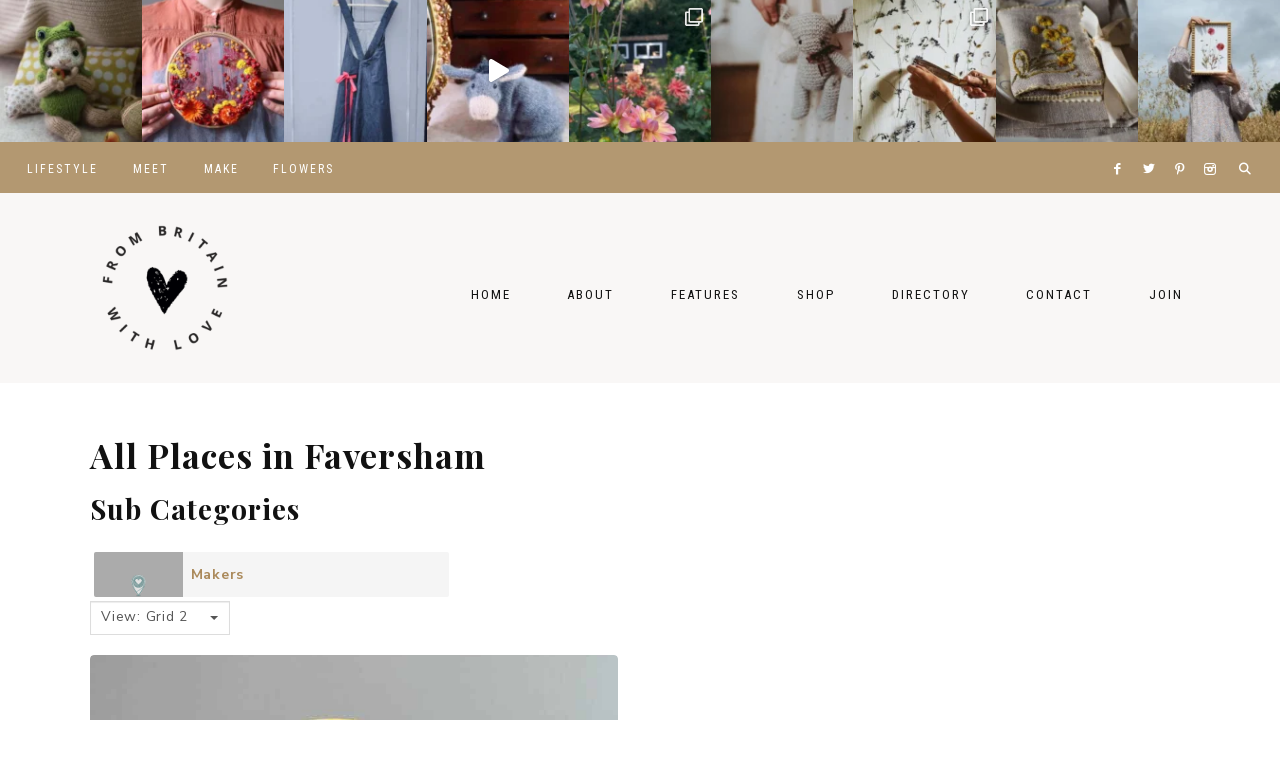

--- FILE ---
content_type: text/html; charset=UTF-8
request_url: https://www.frombritainwithlove.com/listing/kent/faversham/
body_size: 55872
content:
<!DOCTYPE html>
<html lang="en-GB">
<head >
<meta charset="UTF-8" />
<meta name="viewport" content="width=device-width, initial-scale=1" />
<meta name='robots' content='index, follow, max-image-preview:large, max-snippet:-1, max-video-preview:-1' />

			<style type="text/css">
				.slide-excerpt { width: 50%; }
				.slide-excerpt { bottom: 0; }
				.slide-excerpt { right: 0; }
				.flexslider { max-width: 2000px; max-height: 800px; }
				.slide-image { max-height: 800px; }
			</style>
			<style type="text/css">
				@media only screen
				and (min-device-width : 320px)
				and (max-device-width : 480px) {
					.slide-excerpt { display: none !important; }
				}
			</style> 
	<!-- This site is optimized with the Yoast SEO plugin v25.6 - https://yoast.com/wordpress/plugins/seo/ -->
	<title>Places - From Britain with Love</title>
	<link rel="canonical" href="https://www.frombritainwithlove.com/listing/" />
	<meta property="og:locale" content="en_GB" />
	<meta property="og:type" content="website" />
	<meta property="og:title" content="Places - From Britain with Love" />
	<meta property="og:url" content="https://www.frombritainwithlove.com/listing/" />
	<meta property="og:site_name" content="From Britain with Love" />
	<meta name="twitter:card" content="summary_large_image" />
	<meta name="twitter:site" content="@BritainWithLove" />
	<script type="application/ld+json" class="yoast-schema-graph">{"@context":"https://schema.org","@graph":[{"@type":"CollectionPage","@id":"http://www.frombritainwithlove.com/listing/cardiganshire/aberteifi/","url":"http://www.frombritainwithlove.com/listing/cardiganshire/aberteifi/","name":"Places - From Britain with Love","isPartOf":{"@id":"http://www.frombritainwithlove.com/#website"},"breadcrumb":{"@id":"http://www.frombritainwithlove.com/listing/cardiganshire/aberteifi/#breadcrumb"},"inLanguage":"en-GB"},{"@type":"BreadcrumbList","@id":"http://www.frombritainwithlove.com/listing/cardiganshire/aberteifi/#breadcrumb","itemListElement":[{"@type":"ListItem","position":1,"name":"Home","item":"http://www.frombritainwithlove.com/"},{"@type":"ListItem","position":2,"name":"Places","item":"https://www.frombritainwithlove.com/listing/"},{"@type":"ListItem","position":3,"name":"Kent","item":"https://www.frombritainwithlove.com/listing/kent/"},{"@type":"ListItem","position":4,"name":"Faversham"}]},{"@type":"WebSite","@id":"http://www.frombritainwithlove.com/#website","url":"http://www.frombritainwithlove.com/","name":"From Britain with Love","description":"Sustainably Made in Britain","publisher":{"@id":"http://www.frombritainwithlove.com/#organization"},"potentialAction":[{"@type":"SearchAction","target":{"@type":"EntryPoint","urlTemplate":"http://www.frombritainwithlove.com/?s={search_term_string}"},"query-input":{"@type":"PropertyValueSpecification","valueRequired":true,"valueName":"search_term_string"}}],"inLanguage":"en-GB"},{"@type":"Organization","@id":"http://www.frombritainwithlove.com/#organization","name":"From Britain with Love","url":"http://www.frombritainwithlove.com/","logo":{"@type":"ImageObject","inLanguage":"en-GB","@id":"http://www.frombritainwithlove.com/#/schema/logo/image/","url":"https://www.frombritainwithlove.com/wp-content/uploads/2018/04/Submark-outline-heart-black.jpg","contentUrl":"https://www.frombritainwithlove.com/wp-content/uploads/2018/04/Submark-outline-heart-black.jpg","width":472,"height":472,"caption":"From Britain with Love"},"image":{"@id":"http://www.frombritainwithlove.com/#/schema/logo/image/"},"sameAs":["https://www.facebook.com/frombritainwithlove","https://x.com/BritainWithLove","https://www.instagram.com/frombritainwithlove/","https://pinterest.com/britainwithlove"]}]}</script>
	<!-- / Yoast SEO plugin. -->


<link rel='dns-prefetch' href='//www.dwin2.com' />
<link rel='dns-prefetch' href='//scripts.mediavine.com' />
<link rel='dns-prefetch' href='//use.fontawesome.com' />
<link rel='dns-prefetch' href='//unpkg.com' />
<link rel='dns-prefetch' href='//fonts.googleapis.com' />
<link rel="alternate" type="application/rss+xml" title="From Britain with Love &raquo; Feed" href="https://www.frombritainwithlove.com/feed/" />
<link rel="alternate" type="application/rss+xml" title="From Britain with Love &raquo; Comments Feed" href="https://www.frombritainwithlove.com/comments/feed/" />
<script type="text/javascript" id="wpp-js" src="https://www.frombritainwithlove.com/wp-content/plugins/wordpress-popular-posts/assets/js/wpp.min.js?ver=7.3.3" data-sampling="0" data-sampling-rate="100" data-api-url="https://www.frombritainwithlove.com/wp-json/wordpress-popular-posts" data-post-id="0" data-token="b5d23f87f9" data-lang="0" data-debug="0"></script>
<link rel="alternate" type="application/rss+xml" title="From Britain with Love &raquo; Places Feed" href="https://www.frombritainwithlove.com/listing/feed/" />
<style id='wp-img-auto-sizes-contain-inline-css' type='text/css'>
img:is([sizes=auto i],[sizes^="auto," i]){contain-intrinsic-size:3000px 1500px}
/*# sourceURL=wp-img-auto-sizes-contain-inline-css */
</style>
<link rel='stylesheet' id='sbi_styles-css' href='https://www.frombritainwithlove.com/wp-content/plugins/instagram-feed/css/sbi-styles.min.css?ver=6.9.1' type='text/css' media='all' />
<link rel='stylesheet' id='harper-css' href='https://www.frombritainwithlove.com/wp-content/themes/harper-theme.1.2.0/style.css?ver=1.2.0' type='text/css' media='all' />
<style id='harper-inline-css' type='text/css'>


        .site-header {
            background-color: #f9f7f6;
        }

        
/*# sourceURL=harper-inline-css */
</style>
<style id='wp-emoji-styles-inline-css' type='text/css'>

	img.wp-smiley, img.emoji {
		display: inline !important;
		border: none !important;
		box-shadow: none !important;
		height: 1em !important;
		width: 1em !important;
		margin: 0 0.07em !important;
		vertical-align: -0.1em !important;
		background: none !important;
		padding: 0 !important;
	}
/*# sourceURL=wp-emoji-styles-inline-css */
</style>
<link rel='stylesheet' id='wp-block-library-css' href='https://www.frombritainwithlove.com/wp-includes/css/dist/block-library/style.min.css?ver=6.9' type='text/css' media='all' />
<style id='global-styles-inline-css' type='text/css'>
:root{--wp--preset--aspect-ratio--square: 1;--wp--preset--aspect-ratio--4-3: 4/3;--wp--preset--aspect-ratio--3-4: 3/4;--wp--preset--aspect-ratio--3-2: 3/2;--wp--preset--aspect-ratio--2-3: 2/3;--wp--preset--aspect-ratio--16-9: 16/9;--wp--preset--aspect-ratio--9-16: 9/16;--wp--preset--color--black: #111111;--wp--preset--color--cyan-bluish-gray: #abb8c3;--wp--preset--color--white: #ffffff;--wp--preset--color--pale-pink: #f78da7;--wp--preset--color--vivid-red: #cf2e2e;--wp--preset--color--luminous-vivid-orange: #ff6900;--wp--preset--color--luminous-vivid-amber: #fcb900;--wp--preset--color--light-green-cyan: #7bdcb5;--wp--preset--color--vivid-green-cyan: #00d084;--wp--preset--color--pale-cyan-blue: #8ed1fc;--wp--preset--color--vivid-cyan-blue: #0693e3;--wp--preset--color--vivid-purple: #9b51e0;--wp--preset--color--cream: #f9f7f6;--wp--preset--color--gold: #b39871;--wp--preset--gradient--vivid-cyan-blue-to-vivid-purple: linear-gradient(135deg,rgb(6,147,227) 0%,rgb(155,81,224) 100%);--wp--preset--gradient--light-green-cyan-to-vivid-green-cyan: linear-gradient(135deg,rgb(122,220,180) 0%,rgb(0,208,130) 100%);--wp--preset--gradient--luminous-vivid-amber-to-luminous-vivid-orange: linear-gradient(135deg,rgb(252,185,0) 0%,rgb(255,105,0) 100%);--wp--preset--gradient--luminous-vivid-orange-to-vivid-red: linear-gradient(135deg,rgb(255,105,0) 0%,rgb(207,46,46) 100%);--wp--preset--gradient--very-light-gray-to-cyan-bluish-gray: linear-gradient(135deg,rgb(238,238,238) 0%,rgb(169,184,195) 100%);--wp--preset--gradient--cool-to-warm-spectrum: linear-gradient(135deg,rgb(74,234,220) 0%,rgb(151,120,209) 20%,rgb(207,42,186) 40%,rgb(238,44,130) 60%,rgb(251,105,98) 80%,rgb(254,248,76) 100%);--wp--preset--gradient--blush-light-purple: linear-gradient(135deg,rgb(255,206,236) 0%,rgb(152,150,240) 100%);--wp--preset--gradient--blush-bordeaux: linear-gradient(135deg,rgb(254,205,165) 0%,rgb(254,45,45) 50%,rgb(107,0,62) 100%);--wp--preset--gradient--luminous-dusk: linear-gradient(135deg,rgb(255,203,112) 0%,rgb(199,81,192) 50%,rgb(65,88,208) 100%);--wp--preset--gradient--pale-ocean: linear-gradient(135deg,rgb(255,245,203) 0%,rgb(182,227,212) 50%,rgb(51,167,181) 100%);--wp--preset--gradient--electric-grass: linear-gradient(135deg,rgb(202,248,128) 0%,rgb(113,206,126) 100%);--wp--preset--gradient--midnight: linear-gradient(135deg,rgb(2,3,129) 0%,rgb(40,116,252) 100%);--wp--preset--font-size--small: 13px;--wp--preset--font-size--medium: 20px;--wp--preset--font-size--large: 17px;--wp--preset--font-size--x-large: 42px;--wp--preset--font-size--normal: 15px;--wp--preset--font-size--larger: 20px;--wp--preset--spacing--20: 0.44rem;--wp--preset--spacing--30: 0.67rem;--wp--preset--spacing--40: 1rem;--wp--preset--spacing--50: 1.5rem;--wp--preset--spacing--60: 2.25rem;--wp--preset--spacing--70: 3.38rem;--wp--preset--spacing--80: 5.06rem;--wp--preset--shadow--natural: 6px 6px 9px rgba(0, 0, 0, 0.2);--wp--preset--shadow--deep: 12px 12px 50px rgba(0, 0, 0, 0.4);--wp--preset--shadow--sharp: 6px 6px 0px rgba(0, 0, 0, 0.2);--wp--preset--shadow--outlined: 6px 6px 0px -3px rgb(255, 255, 255), 6px 6px rgb(0, 0, 0);--wp--preset--shadow--crisp: 6px 6px 0px rgb(0, 0, 0);}:where(.is-layout-flex){gap: 0.5em;}:where(.is-layout-grid){gap: 0.5em;}body .is-layout-flex{display: flex;}.is-layout-flex{flex-wrap: wrap;align-items: center;}.is-layout-flex > :is(*, div){margin: 0;}body .is-layout-grid{display: grid;}.is-layout-grid > :is(*, div){margin: 0;}:where(.wp-block-columns.is-layout-flex){gap: 2em;}:where(.wp-block-columns.is-layout-grid){gap: 2em;}:where(.wp-block-post-template.is-layout-flex){gap: 1.25em;}:where(.wp-block-post-template.is-layout-grid){gap: 1.25em;}.has-black-color{color: var(--wp--preset--color--black) !important;}.has-cyan-bluish-gray-color{color: var(--wp--preset--color--cyan-bluish-gray) !important;}.has-white-color{color: var(--wp--preset--color--white) !important;}.has-pale-pink-color{color: var(--wp--preset--color--pale-pink) !important;}.has-vivid-red-color{color: var(--wp--preset--color--vivid-red) !important;}.has-luminous-vivid-orange-color{color: var(--wp--preset--color--luminous-vivid-orange) !important;}.has-luminous-vivid-amber-color{color: var(--wp--preset--color--luminous-vivid-amber) !important;}.has-light-green-cyan-color{color: var(--wp--preset--color--light-green-cyan) !important;}.has-vivid-green-cyan-color{color: var(--wp--preset--color--vivid-green-cyan) !important;}.has-pale-cyan-blue-color{color: var(--wp--preset--color--pale-cyan-blue) !important;}.has-vivid-cyan-blue-color{color: var(--wp--preset--color--vivid-cyan-blue) !important;}.has-vivid-purple-color{color: var(--wp--preset--color--vivid-purple) !important;}.has-black-background-color{background-color: var(--wp--preset--color--black) !important;}.has-cyan-bluish-gray-background-color{background-color: var(--wp--preset--color--cyan-bluish-gray) !important;}.has-white-background-color{background-color: var(--wp--preset--color--white) !important;}.has-pale-pink-background-color{background-color: var(--wp--preset--color--pale-pink) !important;}.has-vivid-red-background-color{background-color: var(--wp--preset--color--vivid-red) !important;}.has-luminous-vivid-orange-background-color{background-color: var(--wp--preset--color--luminous-vivid-orange) !important;}.has-luminous-vivid-amber-background-color{background-color: var(--wp--preset--color--luminous-vivid-amber) !important;}.has-light-green-cyan-background-color{background-color: var(--wp--preset--color--light-green-cyan) !important;}.has-vivid-green-cyan-background-color{background-color: var(--wp--preset--color--vivid-green-cyan) !important;}.has-pale-cyan-blue-background-color{background-color: var(--wp--preset--color--pale-cyan-blue) !important;}.has-vivid-cyan-blue-background-color{background-color: var(--wp--preset--color--vivid-cyan-blue) !important;}.has-vivid-purple-background-color{background-color: var(--wp--preset--color--vivid-purple) !important;}.has-black-border-color{border-color: var(--wp--preset--color--black) !important;}.has-cyan-bluish-gray-border-color{border-color: var(--wp--preset--color--cyan-bluish-gray) !important;}.has-white-border-color{border-color: var(--wp--preset--color--white) !important;}.has-pale-pink-border-color{border-color: var(--wp--preset--color--pale-pink) !important;}.has-vivid-red-border-color{border-color: var(--wp--preset--color--vivid-red) !important;}.has-luminous-vivid-orange-border-color{border-color: var(--wp--preset--color--luminous-vivid-orange) !important;}.has-luminous-vivid-amber-border-color{border-color: var(--wp--preset--color--luminous-vivid-amber) !important;}.has-light-green-cyan-border-color{border-color: var(--wp--preset--color--light-green-cyan) !important;}.has-vivid-green-cyan-border-color{border-color: var(--wp--preset--color--vivid-green-cyan) !important;}.has-pale-cyan-blue-border-color{border-color: var(--wp--preset--color--pale-cyan-blue) !important;}.has-vivid-cyan-blue-border-color{border-color: var(--wp--preset--color--vivid-cyan-blue) !important;}.has-vivid-purple-border-color{border-color: var(--wp--preset--color--vivid-purple) !important;}.has-vivid-cyan-blue-to-vivid-purple-gradient-background{background: var(--wp--preset--gradient--vivid-cyan-blue-to-vivid-purple) !important;}.has-light-green-cyan-to-vivid-green-cyan-gradient-background{background: var(--wp--preset--gradient--light-green-cyan-to-vivid-green-cyan) !important;}.has-luminous-vivid-amber-to-luminous-vivid-orange-gradient-background{background: var(--wp--preset--gradient--luminous-vivid-amber-to-luminous-vivid-orange) !important;}.has-luminous-vivid-orange-to-vivid-red-gradient-background{background: var(--wp--preset--gradient--luminous-vivid-orange-to-vivid-red) !important;}.has-very-light-gray-to-cyan-bluish-gray-gradient-background{background: var(--wp--preset--gradient--very-light-gray-to-cyan-bluish-gray) !important;}.has-cool-to-warm-spectrum-gradient-background{background: var(--wp--preset--gradient--cool-to-warm-spectrum) !important;}.has-blush-light-purple-gradient-background{background: var(--wp--preset--gradient--blush-light-purple) !important;}.has-blush-bordeaux-gradient-background{background: var(--wp--preset--gradient--blush-bordeaux) !important;}.has-luminous-dusk-gradient-background{background: var(--wp--preset--gradient--luminous-dusk) !important;}.has-pale-ocean-gradient-background{background: var(--wp--preset--gradient--pale-ocean) !important;}.has-electric-grass-gradient-background{background: var(--wp--preset--gradient--electric-grass) !important;}.has-midnight-gradient-background{background: var(--wp--preset--gradient--midnight) !important;}.has-small-font-size{font-size: var(--wp--preset--font-size--small) !important;}.has-medium-font-size{font-size: var(--wp--preset--font-size--medium) !important;}.has-large-font-size{font-size: var(--wp--preset--font-size--large) !important;}.has-x-large-font-size{font-size: var(--wp--preset--font-size--x-large) !important;}
/*# sourceURL=global-styles-inline-css */
</style>

<style id='classic-theme-styles-inline-css' type='text/css'>
/*! This file is auto-generated */
.wp-block-button__link{color:#fff;background-color:#32373c;border-radius:9999px;box-shadow:none;text-decoration:none;padding:calc(.667em + 2px) calc(1.333em + 2px);font-size:1.125em}.wp-block-file__button{background:#32373c;color:#fff;text-decoration:none}
/*# sourceURL=/wp-includes/css/classic-themes.min.css */
</style>
<link rel='stylesheet' id='contact-form-7-css' href='https://www.frombritainwithlove.com/wp-content/plugins/contact-form-7/includes/css/styles.css?ver=6.1.1' type='text/css' media='all' />
<link rel='stylesheet' id='select2-css' href='https://www.frombritainwithlove.com/wp-content/plugins/geodirectory/assets/css/select2/select2.css?ver=2.8.127' type='text/css' media='all' />
<link rel='stylesheet' id='geodir-core-css' href='https://www.frombritainwithlove.com/wp-content/plugins/geodirectory/assets/css/gd_core_frontend.css?ver=2.8.127' type='text/css' media='all' />
<link rel='stylesheet' id='geodir-location-css-css' href='https://www.frombritainwithlove.com/wp-content/plugins/geodir_location_manager/assets/css/geodir-location.css?ver=2.3.31' type='text/css' media='all' />
<link rel='stylesheet' id='geodir-pricing-css' href='https://www.frombritainwithlove.com/wp-content/plugins/geodir_payment_manager/assets/css/style.css?ver=2.7.20' type='text/css' media='all' />
<link rel='stylesheet' id='wordpress-popular-posts-css-css' href='https://www.frombritainwithlove.com/wp-content/plugins/wordpress-popular-posts/assets/css/wpp.css?ver=7.3.3' type='text/css' media='all' />
<link rel='stylesheet' id='font-awesome-css' href='https://use.fontawesome.com/releases/v6.7.2/css/all.css?wpfas=true' type='text/css' media='all' />
<link rel='stylesheet' id='ionicons-css' href='https://unpkg.com/ionicons@4.2.4/dist/css/ionicons.min.css?ver=1.2.0' type='text/css' media='all' />
<link rel='stylesheet' id='dashicons-css' href='https://www.frombritainwithlove.com/wp-includes/css/dashicons.min.css?ver=6.9' type='text/css' media='all' />
<link rel='stylesheet' id='harper-icons-css' href='https://www.frombritainwithlove.com/wp-content/themes/harper-theme.1.2.0/icons.css?ver=6.9' type='text/css' media='all' />
<link rel='stylesheet' id='harper-fonts-css' href='//fonts.googleapis.com/css2?family=Nunito+Sans:wght@400;700&#038;family=Playfair+Display:wght@700&#038;family=Roboto+Condensed:wght@300;400&#038;display=swap' type='text/css' media='all' />
<link rel='stylesheet' id='harper-gutenberg-css' href='https://www.frombritainwithlove.com/wp-content/themes/harper-theme.1.2.0/lib/gutenberg/gutenberg.css?ver=1.2.0' type='text/css' media='all' />
<link rel='stylesheet' id='ayecode-ui-css' href='https://www.frombritainwithlove.com/wp-content/plugins/geodirectory/vendor/ayecode/wp-ayecode-ui/assets-v5/css/ayecode-ui-compatibility.css?ver=0.2.40' type='text/css' media='all' />
<style id='ayecode-ui-inline-css' type='text/css'>
body.modal-open #wpadminbar{z-index:999}.embed-responsive-16by9 .fluid-width-video-wrapper{padding:0!important;position:initial}
/*# sourceURL=ayecode-ui-inline-css */
</style>
<link rel='stylesheet' id='slider_styles-css' href='https://www.frombritainwithlove.com/wp-content/plugins/genesis-responsive-slider/assets/style.css?ver=1.0.1' type='text/css' media='all' />
<script type="text/javascript" id="jquery-core-js-extra">
/* <![CDATA[ */
var SDT_DATA = {"ajaxurl":"https://www.frombritainwithlove.com/wp-admin/admin-ajax.php","siteUrl":"https://www.frombritainwithlove.com/","pluginsUrl":"https://www.frombritainwithlove.com/wp-content/plugins","isAdmin":""};
//# sourceURL=jquery-core-js-extra
/* ]]> */
</script>
<script type="text/javascript" src="https://www.frombritainwithlove.com/wp-includes/js/jquery/jquery.min.js?ver=3.7.1" id="jquery-core-js"></script>
<script type="text/javascript" id="jquery-core-js-after">
/* <![CDATA[ */
window.gdSetMap = window.gdSetMap || 'google';window.gdLoadMap = window.gdLoadMap || '';
//# sourceURL=jquery-core-js-after
/* ]]> */
</script>
<script type="text/javascript" src="https://www.frombritainwithlove.com/wp-includes/js/jquery/jquery-migrate.min.js?ver=3.4.1" id="jquery-migrate-js"></script>
<script type="text/javascript" id="jquery-js-after">
/* <![CDATA[ */
window.gdSetMap = window.gdSetMap || 'google';window.gdLoadMap = window.gdLoadMap || '';
//# sourceURL=jquery-js-after
/* ]]> */
</script>
<script type="text/javascript" src="https://www.frombritainwithlove.com/wp-content/plugins/geodirectory/assets/js/select2/select2.full.min.js?ver=4.0.4" id="select2-js"></script>
<script type="text/javascript" src="https://www.frombritainwithlove.com/wp-content/plugins/geodirectory/vendor/ayecode/wp-ayecode-ui/assets-v5/js/bootstrap.bundle.min.js?ver=0.2.40" id="bootstrap-js-bundle-js"></script>
<script type="text/javascript" id="bootstrap-js-bundle-js-after">
/* <![CDATA[ */
function aui_init_greedy_nav(){jQuery('nav.greedy').each(function(i,obj){if(jQuery(this).hasClass("being-greedy")){return true}jQuery(this).addClass('navbar-expand');jQuery(this).off('shown.bs.tab').on('shown.bs.tab',function(e){if(jQuery(e.target).closest('.dropdown-menu').hasClass('greedy-links')){jQuery(e.target).closest('.greedy').find('.greedy-btn.dropdown').attr('aria-expanded','false');jQuery(e.target).closest('.greedy-links').removeClass('show').addClass('d-none')}});jQuery(document).off('mousemove','.greedy-btn').on('mousemove','.greedy-btn',function(e){jQuery('.dropdown-menu.greedy-links').removeClass('d-none')});var $vlinks='';var $dDownClass='';var ddItemClass='greedy-nav-item';if(jQuery(this).find('.navbar-nav').length){if(jQuery(this).find('.navbar-nav').hasClass("being-greedy")){return true}$vlinks=jQuery(this).find('.navbar-nav').addClass("being-greedy w-100").removeClass('overflow-hidden')}else if(jQuery(this).find('.nav').length){if(jQuery(this).find('.nav').hasClass("being-greedy")){return true}$vlinks=jQuery(this).find('.nav').addClass("being-greedy w-100").removeClass('overflow-hidden');$dDownClass=' mt-0 p-0 zi-5 ';ddItemClass+=' mt-0 me-0'}else{return false}jQuery($vlinks).append('<li class="nav-item list-unstyled ml-auto greedy-btn d-none dropdown"><button data-bs-toggle="collapse" class="nav-link greedy-nav-link" role="button"><i class="fas fa-ellipsis-h"></i> <span class="greedy-count badge bg-dark rounded-pill"></span></button><ul class="greedy-links dropdown-menu dropdown-menu-end '+$dDownClass+'"></ul></li>');var $hlinks=jQuery(this).find('.greedy-links');var $btn=jQuery(this).find('.greedy-btn');var numOfItems=0;var totalSpace=0;var closingTime=1000;var breakWidths=[];$vlinks.children().outerWidth(function(i,w){totalSpace+=w;numOfItems+=1;breakWidths.push(totalSpace)});var availableSpace,numOfVisibleItems,requiredSpace,buttonSpace,timer;function check(){buttonSpace=$btn.width();availableSpace=$vlinks.width()-10;numOfVisibleItems=$vlinks.children().length;requiredSpace=breakWidths[numOfVisibleItems-1];if(numOfVisibleItems>1&&requiredSpace>availableSpace){var $li=$vlinks.children().last().prev();$li.removeClass('nav-item').addClass(ddItemClass);if(!jQuery($hlinks).children().length){$li.find('.nav-link').addClass('w-100 dropdown-item rounded-0 rounded-bottom')}else{jQuery($hlinks).find('.nav-link').removeClass('rounded-top');$li.find('.nav-link').addClass('w-100 dropdown-item rounded-0 rounded-top')}$li.prependTo($hlinks);numOfVisibleItems-=1;check()}else if(availableSpace>breakWidths[numOfVisibleItems]){$hlinks.children().first().insertBefore($btn);numOfVisibleItems+=1;check()}jQuery($btn).find(".greedy-count").html(numOfItems-numOfVisibleItems);if(numOfVisibleItems===numOfItems){$btn.addClass('d-none')}else $btn.removeClass('d-none')}jQuery(window).on("resize",function(){check()});check()})}function aui_select2_locale(){var aui_select2_params={"i18n_select_state_text":"Select an option\u2026","i18n_no_matches":"No matches found","i18n_ajax_error":"Loading failed","i18n_input_too_short_1":"Please enter 1 or more characters","i18n_input_too_short_n":"Please enter %item% or more characters","i18n_input_too_long_1":"Please delete 1 character","i18n_input_too_long_n":"Please delete %item% characters","i18n_selection_too_long_1":"You can only select 1 item","i18n_selection_too_long_n":"You can only select %item% items","i18n_load_more":"Loading more results\u2026","i18n_searching":"Searching\u2026"};return{theme:"bootstrap-5",width:jQuery(this).data('width')?jQuery(this).data('width'):jQuery(this).hasClass('w-100')?'100%':'style',placeholder:jQuery(this).data('placeholder'),language:{errorLoading:function(){return aui_select2_params.i18n_searching},inputTooLong:function(args){var overChars=args.input.length-args.maximum;if(1===overChars){return aui_select2_params.i18n_input_too_long_1}return aui_select2_params.i18n_input_too_long_n.replace('%item%',overChars)},inputTooShort:function(args){var remainingChars=args.minimum-args.input.length;if(1===remainingChars){return aui_select2_params.i18n_input_too_short_1}return aui_select2_params.i18n_input_too_short_n.replace('%item%',remainingChars)},loadingMore:function(){return aui_select2_params.i18n_load_more},maximumSelected:function(args){if(args.maximum===1){return aui_select2_params.i18n_selection_too_long_1}return aui_select2_params.i18n_selection_too_long_n.replace('%item%',args.maximum)},noResults:function(){return aui_select2_params.i18n_no_matches},searching:function(){return aui_select2_params.i18n_searching}}}}function aui_init_select2(){var select2_args=jQuery.extend({},aui_select2_locale());jQuery("select.aui-select2").each(function(){if(!jQuery(this).hasClass("select2-hidden-accessible")){jQuery(this).select2(select2_args)}})}function aui_time_ago(selector){var aui_timeago_params={"prefix_ago":"","suffix_ago":" ago","prefix_after":"after ","suffix_after":"","seconds":"less than a minute","minute":"about a minute","minutes":"%d minutes","hour":"about an hour","hours":"about %d hours","day":"a day","days":"%d days","month":"about a month","months":"%d months","year":"about a year","years":"%d years"};var templates={prefix:aui_timeago_params.prefix_ago,suffix:aui_timeago_params.suffix_ago,seconds:aui_timeago_params.seconds,minute:aui_timeago_params.minute,minutes:aui_timeago_params.minutes,hour:aui_timeago_params.hour,hours:aui_timeago_params.hours,day:aui_timeago_params.day,days:aui_timeago_params.days,month:aui_timeago_params.month,months:aui_timeago_params.months,year:aui_timeago_params.year,years:aui_timeago_params.years};var template=function(t,n){return templates[t]&&templates[t].replace(/%d/i,Math.abs(Math.round(n)))};var timer=function(time){if(!time)return;time=time.replace(/\.\d+/,"");time=time.replace(/-/,"/").replace(/-/,"/");time=time.replace(/T/," ").replace(/Z/," UTC");time=time.replace(/([\+\-]\d\d)\:?(\d\d)/," $1$2");time=new Date(time*1000||time);var now=new Date();var seconds=((now.getTime()-time)*.001)>>0;var minutes=seconds/60;var hours=minutes/60;var days=hours/24;var years=days/365;return templates.prefix+(seconds<45&&template('seconds',seconds)||seconds<90&&template('minute',1)||minutes<45&&template('minutes',minutes)||minutes<90&&template('hour',1)||hours<24&&template('hours',hours)||hours<42&&template('day',1)||days<30&&template('days',days)||days<45&&template('month',1)||days<365&&template('months',days/30)||years<1.5&&template('year',1)||template('years',years))+templates.suffix};var elements=document.getElementsByClassName(selector);if(selector&&elements&&elements.length){for(var i in elements){var $el=elements[i];if(typeof $el==='object'){$el.innerHTML='<i class="far fa-clock"></i> '+timer($el.getAttribute('title')||$el.getAttribute('datetime'))}}}setTimeout(function(){aui_time_ago(selector)},60000)}function aui_init_tooltips(){jQuery('[data-bs-toggle="tooltip"]').tooltip();jQuery('[data-bs-toggle="popover"]').popover();jQuery('[data-bs-toggle="popover-html"]').popover({html:true,sanitize:false});jQuery('[data-bs-toggle="popover"],[data-bs-toggle="popover-html"]').on('inserted.bs.popover',function(){jQuery('body > .popover').wrapAll("<div class='bsui' />")})}$aui_doing_init_flatpickr=false;function aui_init_flatpickr(){if(typeof jQuery.fn.flatpickr==="function"&&!$aui_doing_init_flatpickr){$aui_doing_init_flatpickr=true;try{flatpickr.localize({weekdays:{shorthand:['Sun','Mon','Tue','Wed','Thu','Fri','Sat'],longhand:['Sun','Mon','Tue','Wed','Thu','Fri','Sat'],},months:{shorthand:['Jan','Feb','Mar','Apr','May','Jun','Jul','Aug','Sep','Oct','Nov','Dec'],longhand:['January','February','March','April','May','June','July','August','September','October','November','December'],},daysInMonth:[31,28,31,30,31,30,31,31,30,31,30,31],firstDayOfWeek:1,ordinal:function(nth){var s=nth%100;if(s>3&&s<21)return"th";switch(s%10){case 1:return"st";case 2:return"nd";case 3:return"rd";default:return"th"}},rangeSeparator:' to ',weekAbbreviation:'Wk',scrollTitle:'Scroll to increment',toggleTitle:'Click to toggle',amPM:['AM','PM'],yearAriaLabel:'Year',hourAriaLabel:'Hour',minuteAriaLabel:'Minute',time_24hr:false})}catch(err){console.log(err.message)}jQuery('input[data-aui-init="flatpickr"]:not(.flatpickr-input)').flatpickr()}$aui_doing_init_flatpickr=false}$aui_doing_init_iconpicker=false;function aui_init_iconpicker(){if(typeof jQuery.fn.iconpicker==="function"&&!$aui_doing_init_iconpicker){$aui_doing_init_iconpicker=true;jQuery('input[data-aui-init="iconpicker"]:not(.iconpicker-input)').iconpicker()}$aui_doing_init_iconpicker=false}function aui_modal_iframe($title,$url,$footer,$dismissible,$class,$dialog_class,$body_class,responsive){if(!$body_class){$body_class='p-0'}var wClass='text-center position-absolute w-100 text-dark overlay overlay-white p-0 m-0 d-flex justify-content-center align-items-center';var wStyle='';var sStyle='';var $body="",sClass="w-100 p-0 m-0";if(responsive){$body+='<div class="embed-responsive embed-responsive-16by9 ratio ratio-16x9">';wClass+=' h-100';sClass+=' embed-responsive-item'}else{wClass+=' vh-100';sClass+=' vh-100';wStyle+=' height: 90vh !important;';sStyle+=' height: 90vh !important;'}$body+='<div class="ac-preview-loading '+wClass+'" style="left:0;top:0;'+wStyle+'"><div class="spinner-border" role="status"></div></div>';$body+='<iframe id="embedModal-iframe" class="'+sClass+'" style="'+sStyle+'" src="" width="100%" height="100%" frameborder="0" allowtransparency="true"></iframe>';if(responsive){$body+='</div>'}$m=aui_modal($title,$body,$footer,$dismissible,$class,$dialog_class,$body_class);const auiModal=document.getElementById('aui-modal');auiModal.addEventListener('shown.bs.modal',function(e){iFrame=jQuery('#embedModal-iframe');jQuery('.ac-preview-loading').removeClass('d-none').addClass('d-flex');iFrame.attr({src:$url});iFrame.load(function(){jQuery('.ac-preview-loading').removeClass('d-flex').addClass('d-none')})});return $m}function aui_modal($title,$body,$footer,$dismissible,$class,$dialog_class,$body_class){if(!$class){$class=''}if(!$dialog_class){$dialog_class=''}if(!$body){$body='<div class="text-center"><div class="spinner-border" role="status"></div></div>'}jQuery('.aui-modal').remove();jQuery('.modal-backdrop').remove();jQuery('body').css({overflow:'','padding-right':''});var $modal='';$modal+='<div id="aui-modal" class="modal aui-modal fade shadow bsui '+$class+'" tabindex="-1">'+'<div class="modal-dialog modal-dialog-centered '+$dialog_class+'">'+'<div class="modal-content border-0 shadow">';if($title){$modal+='<div class="modal-header">'+'<h5 class="modal-title">'+$title+'</h5>';if($dismissible){$modal+='<button type="button" class="btn-close" data-bs-dismiss="modal" aria-label="Close">'+'</button>'}$modal+='</div>'}$modal+='<div class="modal-body '+$body_class+'">'+$body+'</div>';if($footer){$modal+='<div class="modal-footer">'+$footer+'</div>'}$modal+='</div>'+'</div>'+'</div>';jQuery('body').append($modal);const ayeModal=new bootstrap.Modal('.aui-modal',{});ayeModal.show()}function aui_conditional_fields(form){jQuery(form).find(".aui-conditional-field").each(function(){var $element_require=jQuery(this).data('element-require');if($element_require){$element_require=$element_require.replace("&#039;","'");$element_require=$element_require.replace("&quot;",'"');if(aui_check_form_condition($element_require,form)){jQuery(this).removeClass('d-none')}else{jQuery(this).addClass('d-none')}}})}function aui_check_form_condition(condition,form){if(form){condition=condition.replace(/\(form\)/g,"('"+form+"')")}return new Function("return "+condition+";")()}jQuery.fn.aui_isOnScreen=function(){var win=jQuery(window);var viewport={top:win.scrollTop(),left:win.scrollLeft()};viewport.right=viewport.left+win.width();viewport.bottom=viewport.top+win.height();var bounds=this.offset();bounds.right=bounds.left+this.outerWidth();bounds.bottom=bounds.top+this.outerHeight();return(!(viewport.right<bounds.left||viewport.left>bounds.right||viewport.bottom<bounds.top||viewport.top>bounds.bottom))};function aui_carousel_maybe_show_multiple_items($carousel){var $items={};var $item_count=0;if(!jQuery($carousel).find('.carousel-inner-original').length){jQuery($carousel).append('<div class="carousel-inner-original d-none">'+jQuery($carousel).find('.carousel-inner').html().replaceAll('carousel-item','not-carousel-item')+'</div>')}jQuery($carousel).find('.carousel-inner-original .not-carousel-item').each(function(){$items[$item_count]=jQuery(this).html();$item_count++});if(!$item_count){return}if(jQuery(window).width()<=576){if(jQuery($carousel).find('.carousel-inner').hasClass('aui-multiple-items')&&jQuery($carousel).find('.carousel-inner-original').length){jQuery($carousel).find('.carousel-inner').removeClass('aui-multiple-items').html(jQuery($carousel).find('.carousel-inner-original').html().replaceAll('not-carousel-item','carousel-item'));jQuery($carousel).find(".carousel-indicators li").removeClass("d-none")}}else{var $md_count=jQuery($carousel).data('limit_show');var $md_cols_count=jQuery($carousel).data('cols_show');var $new_items='';var $new_items_count=0;var $new_item_count=0;var $closed=true;Object.keys($items).forEach(function(key,index){if(index!=0&&Number.isInteger(index/$md_count)){$new_items+='</div></div>';$closed=true}if(index==0||Number.isInteger(index/$md_count)){$row_cols_class=$md_cols_count?' g-lg-4 g-3 row-cols-1 row-cols-lg-'+$md_cols_count:'';$active=index==0?'active':'';$new_items+='<div class="carousel-item '+$active+'"><div class="row'+$row_cols_class+' ">';$closed=false;$new_items_count++;$new_item_count=0}$new_items+='<div class="col ">'+$items[index]+'</div>';$new_item_count++});if(!$closed){if($md_count-$new_item_count>0){$placeholder_count=$md_count-$new_item_count;while($placeholder_count>0){$new_items+='<div class="col "></div>';$placeholder_count--}}$new_items+='</div></div>'}jQuery($carousel).find('.carousel-inner').addClass('aui-multiple-items').html($new_items);jQuery($carousel).find('.carousel-item.active img').each(function(){if(real_srcset=jQuery(this).attr("data-srcset")){if(!jQuery(this).attr("srcset"))jQuery(this).attr("srcset",real_srcset)}if(real_src=jQuery(this).attr("data-src")){if(!jQuery(this).attr("srcset"))jQuery(this).attr("src",real_src)}});$hide_count=$new_items_count-1;jQuery($carousel).find(".carousel-indicators li:gt("+$hide_count+")").addClass("d-none")}jQuery(window).trigger("aui_carousel_multiple")}function aui_init_carousel_multiple_items(){jQuery(window).on("resize",function(){jQuery('.carousel-multiple-items').each(function(){aui_carousel_maybe_show_multiple_items(this)})});jQuery('.carousel-multiple-items').each(function(){aui_carousel_maybe_show_multiple_items(this)})}function init_nav_sub_menus(){jQuery('.navbar-multi-sub-menus').each(function(i,obj){if(jQuery(this).hasClass("has-sub-sub-menus")){return true}jQuery(this).addClass('has-sub-sub-menus');jQuery(this).find('.dropdown-menu a.dropdown-toggle').on('click',function(e){var $el=jQuery(this);$el.toggleClass('active-dropdown');var $parent=jQuery(this).offsetParent(".dropdown-menu");if(!jQuery(this).next().hasClass('show')){jQuery(this).parents('.dropdown-menu').first().find('.show').removeClass("show")}var $subMenu=jQuery(this).next(".dropdown-menu");$subMenu.toggleClass('show');jQuery(this).parent("li").toggleClass('show');jQuery(this).parents('li.nav-item.dropdown.show').on('hidden.bs.dropdown',function(e){jQuery('.dropdown-menu .show').removeClass("show");$el.removeClass('active-dropdown')});if(!$parent.parent().hasClass('navbar-nav')){$el.next().addClass('position-relative border-top border-bottom')}return false})})}function aui_lightbox_embed($link,ele){ele.preventDefault();jQuery('.aui-carousel-modal').remove();var $modal='<div class="modal fade aui-carousel-modal bsui" id="aui-carousel-modal" tabindex="-1" role="dialog" aria-labelledby="aui-modal-title" aria-hidden="true"><div class="modal-dialog modal-dialog-centered modal-xl mw-100"><div class="modal-content bg-transparent border-0 shadow-none"><div class="modal-header"><h5 class="modal-title" id="aui-modal-title"></h5></div><div class="modal-body text-center"><i class="fas fa-circle-notch fa-spin fa-3x"></i></div></div></div></div>';jQuery('body').append($modal);const ayeModal=new bootstrap.Modal('.aui-carousel-modal',{});const myModalEl=document.getElementById('aui-carousel-modal');myModalEl.addEventListener('hidden.bs.modal',event=>{jQuery(".aui-carousel-modal iframe").attr('src','')});jQuery('.aui-carousel-modal').on('shown.bs.modal',function(e){jQuery('.aui-carousel-modal .carousel-item.active').find('iframe').each(function(){var $iframe=jQuery(this);$iframe.parent().find('.ac-preview-loading').removeClass('d-none').addClass('d-flex');if(!$iframe.attr('src')&&$iframe.data('src')){$iframe.attr('src',$iframe.data('src'))}$iframe.on('load',function(){setTimeout(function(){$iframe.parent().find('.ac-preview-loading').removeClass('d-flex').addClass('d-none')},1250)})})});$container=jQuery($link).closest('.aui-gallery');$clicked_href=jQuery($link).attr('href');$images=[];$container.find('.aui-lightbox-image, .aui-lightbox-iframe').each(function(){var a=this;var href=jQuery(a).attr('href');if(href){$images.push(href)}});if($images.length){var $carousel='<div id="aui-embed-slider-modal" class="carousel slide" >';if($images.length>1){$i=0;$carousel+='<ol class="carousel-indicators position-fixed">';$container.find('.aui-lightbox-image, .aui-lightbox-iframe').each(function(){$active=$clicked_href==jQuery(this).attr('href')?'active':'';$carousel+='<li data-bs-target="#aui-embed-slider-modal" data-bs-slide-to="'+$i+'" class="'+$active+'"></li>';$i++});$carousel+='</ol>'}$i=0;$rtl_class='justify-content-start';$carousel+='<div class="carousel-inner d-flex align-items-center '+$rtl_class+'">';$container.find('.aui-lightbox-image').each(function(){var a=this;var href=jQuery(a).attr('href');$active=$clicked_href==jQuery(this).attr('href')?'active':'';$carousel+='<div class="carousel-item '+$active+'"><div>';var css_height=window.innerWidth>window.innerHeight?'90vh':'auto';var srcset=jQuery(a).find('img').attr('srcset');var sizes='';if(srcset){var sources=srcset.split(',').map(s=>{var parts=s.trim().split(' ');return{width:parseInt(parts[1].replace('w','')),descriptor:parts[1].replace('w','px')}}).sort((a,b)=>b.width-a.width);sizes=sources.map((source,index,array)=>{if(index===0){return `${source.descriptor}`}else{return `(max-width:${source.width-1}px)${array[index-1].descriptor}`}}).reverse().join(', ')}var img=href?jQuery(a).find('img').clone().attr('src',href).attr('sizes',sizes).removeClass().addClass('mx-auto d-block w-auto rounded').css({'max-height':css_height,'max-width':'98%'}).get(0).outerHTML:jQuery(a).find('img').clone().removeClass().addClass('mx-auto d-block w-auto rounded').css({'max-height':css_height,'max-width':'98%'}).get(0).outerHTML;$carousel+=img;if(jQuery(a).parent().find('.carousel-caption').length){$carousel+=jQuery(a).parent().find('.carousel-caption').clone().removeClass('sr-only visually-hidden').get(0).outerHTML}else if(jQuery(a).parent().find('.figure-caption').length){$carousel+=jQuery(a).parent().find('.figure-caption').clone().removeClass('sr-only visually-hidden').addClass('carousel-caption').get(0).outerHTML}$carousel+='</div></div>';$i++});$container.find('.aui-lightbox-iframe').each(function(){var a=this;var css_height=window.innerWidth>window.innerHeight?'90vh;':'auto;';var styleWidth=$images.length>1?'max-width:70%;':'';$active=$clicked_href==jQuery(this).attr('href')?'active':'';$carousel+='<div class="carousel-item '+$active+'"><div class="modal-xl mx-auto ratio ratio-16x9" style="max-height:'+css_height+styleWidth+'">';var url=jQuery(a).attr('href');var iframe='<div class="ac-preview-loading text-light d-none" style="left:0;top:0;height:'+css_height+'"><div class="spinner-border m-auto" role="status"></div></div>';iframe+='<iframe class="aui-carousel-iframe" style="height:'+css_height+'" src="" data-src="'+url+'?rel=0&amp;showinfo=0&amp;modestbranding=1&amp;autoplay=1" allow="autoplay"></iframe>';var img=iframe;$carousel+=img;$carousel+='</div></div>';$i++});$carousel+='</div>';if($images.length>1){$carousel+='<a class="carousel-control-prev" href="#aui-embed-slider-modal" role="button" data-bs-slide="prev">';$carousel+='<span class="carousel-control-prev-icon" aria-hidden="true"></span>';$carousel+=' <a class="carousel-control-next" href="#aui-embed-slider-modal" role="button" data-bs-slide="next">';$carousel+='<span class="carousel-control-next-icon" aria-hidden="true"></span>';$carousel+='</a>'}$carousel+='</div>';var $close='<button type="button" class="btn-close btn-close-white text-end position-fixed" style="right: 20px;top: 10px; z-index: 1055;" data-bs-dismiss="modal" aria-label="Close"></button>';jQuery('.aui-carousel-modal .modal-content').html($carousel).prepend($close);ayeModal.show();try{if('ontouchstart'in document.documentElement||navigator.maxTouchPoints>0){let _bsC=new bootstrap.Carousel('#aui-embed-slider-modal')}}catch(err){}}}function aui_init_lightbox_embed(){jQuery('.aui-lightbox-image, .aui-lightbox-iframe').off('click').on("click",function(ele){aui_lightbox_embed(this,ele)})}function aui_init_modal_iframe(){jQuery('.aui-has-embed, [data-aui-embed="iframe"]').each(function(e){if(!jQuery(this).hasClass('aui-modal-iframed')&&jQuery(this).data('embed-url')){jQuery(this).addClass('aui-modal-iframed');jQuery(this).on("click",function(e1){aui_modal_iframe('',jQuery(this).data('embed-url'),'',true,'','modal-lg','aui-modal-iframe p-0',true);return false})}})}$aui_doing_toast=false;function aui_toast($id,$type,$title,$title_small,$body,$time,$can_close){if($aui_doing_toast){setTimeout(function(){aui_toast($id,$type,$title,$title_small,$body,$time,$can_close)},500);return}$aui_doing_toast=true;if($can_close==null){$can_close=false}if($time==''||$time==null){$time=3000}if(document.getElementById($id)){jQuery('#'+$id).toast('show');setTimeout(function(){$aui_doing_toast=false},500);return}var uniqid=Date.now();if($id){uniqid=$id}$op="";$tClass='';$thClass='';$icon="";if($type=='success'){$op="opacity:.92;";$tClass='alert bg-success w-auto';$thClass='bg-transparent border-0 text-white';$icon="<div class='h5 m-0 p-0'><i class='fas fa-check-circle me-2'></i></div>"}else if($type=='error'||$type=='danger'){$op="opacity:.92;";$tClass='alert bg-danger  w-auto';$thClass='bg-transparent border-0 text-white';$icon="<div class='h5 m-0 p-0'><i class='far fa-times-circle me-2'></i></div>"}else if($type=='info'){$op="opacity:.92;";$tClass='alert bg-info  w-auto';$thClass='bg-transparent border-0 text-white';$icon="<div class='h5 m-0 p-0'><i class='fas fa-info-circle me-2'></i></div>"}else if($type=='warning'){$op="opacity:.92;";$tClass='alert bg-warning  w-auto';$thClass='bg-transparent border-0 text-dark';$icon="<div class='h5 m-0 p-0'><i class='fas fa-exclamation-triangle me-2'></i></div>"}if(!document.getElementById("aui-toasts")){jQuery('body').append('<div class="bsui" id="aui-toasts"><div class="position-fixed aui-toast-bottom-right pr-3 pe-3 mb-1" style="z-index: 500000;right: 0;bottom: 0;'+$op+'"></div></div>')}$toast='<div id="'+uniqid+'" class="toast fade hide shadow hover-shadow '+$tClass+'" style="" role="alert" aria-live="assertive" aria-atomic="true" data-bs-delay="'+$time+'">';if($type||$title||$title_small){$toast+='<div class="toast-header '+$thClass+'">';if($icon){$toast+=$icon}if($title){$toast+='<strong class="me-auto">'+$title+'</strong>'}if($title_small){$toast+='<small>'+$title_small+'</small>'}if($can_close){$toast+='<button type="button" class="ms-2 mb-1 btn-close" data-bs-dismiss="toast" aria-label="Close"></button>'}$toast+='</div>'}if($body){$toast+='<div class="toast-body">'+$body+'</div>'}$toast+='</div>';jQuery('.aui-toast-bottom-right').prepend($toast);jQuery('#'+uniqid).toast('show');setTimeout(function(){$aui_doing_toast=false},500)}function aui_init_counters(){const animNum=(EL)=>{if(EL._isAnimated)return;EL._isAnimated=true;let end=EL.dataset.auiend;let start=EL.dataset.auistart;let duration=EL.dataset.auiduration?EL.dataset.auiduration:2000;let seperator=EL.dataset.auisep?EL.dataset.auisep:'';jQuery(EL).prop('Counter',start).animate({Counter:end},{duration:Math.abs(duration),easing:'swing',step:function(now){const text=seperator?(Math.ceil(now)).toLocaleString('en-US'):Math.ceil(now);const html=seperator?text.split(",").map(n=>`<span class="count">${n}</span>`).join(","):text;if(seperator&&seperator!=','){html.replace(',',seperator)}jQuery(this).html(html)}})};const inViewport=(entries,observer)=>{entries.forEach(entry=>{if(entry.isIntersecting)animNum(entry.target)})};jQuery("[data-auicounter]").each((i,EL)=>{const observer=new IntersectionObserver(inViewport);observer.observe(EL)})}function aui_init(){aui_init_counters();init_nav_sub_menus();aui_init_tooltips();aui_init_select2();aui_init_flatpickr();aui_init_iconpicker();aui_init_greedy_nav();aui_time_ago('timeago');aui_init_carousel_multiple_items();aui_init_lightbox_embed();aui_init_modal_iframe()}jQuery(window).on("load",function(){aui_init()});jQuery(function($){var ua=navigator.userAgent.toLowerCase();var isiOS=ua.match(/(iphone|ipod|ipad)/);if(isiOS){var pS=0;pM=parseFloat($('body').css('marginTop'));$(document).on('show.bs.modal',function(){pS=window.scrollY;$('body').css({marginTop:-pS,overflow:'hidden',position:'fixed',})}).on('hidden.bs.modal',function(){$('body').css({marginTop:pM,overflow:'visible',position:'inherit',});window.scrollTo(0,pS)})}$(document).on('slide.bs.carousel',function(el){var $_modal=$(el.relatedTarget).closest('.aui-carousel-modal:visible').length?$(el.relatedTarget).closest('.aui-carousel-modal:visible'):'';if($_modal&&$_modal.find('.carousel-item iframe.aui-carousel-iframe').length){$_modal.find('.carousel-item.active iframe.aui-carousel-iframe').each(function(){if($(this).attr('src')){$(this).data('src',$(this).attr('src'));$(this).attr('src','')}});if($(el.relatedTarget).find('iframe.aui-carousel-iframe').length){$(el.relatedTarget).find('.ac-preview-loading').removeClass('d-none').addClass('d-flex');var $cIframe=$(el.relatedTarget).find('iframe.aui-carousel-iframe');if(!$cIframe.attr('src')&&$cIframe.data('src')){$cIframe.attr('src',$cIframe.data('src'))}$cIframe.on('load',function(){setTimeout(function(){$_modal.find('.ac-preview-loading').removeClass('d-flex').addClass('d-none')},1250)})}}})});var aui_confirm=function(message,okButtonText,cancelButtonText,isDelete,large){okButtonText=okButtonText||'Yes';cancelButtonText=cancelButtonText||'Cancel';message=message||'Are you sure?';sizeClass=large?'':'modal-sm';btnClass=isDelete?'btn-danger':'btn-primary';deferred=jQuery.Deferred();var $body="";$body+="<h3 class='h4 py-3 text-center text-dark'>"+message+"</h3>";$body+="<div class='d-flex'>";$body+="<button class='btn btn-outline-secondary w-50 btn-round' data-bs-dismiss='modal'  onclick='deferred.resolve(false);'>"+cancelButtonText+"</button>";$body+="<button class='btn "+btnClass+" ms-2 w-50 btn-round' data-bs-dismiss='modal'  onclick='deferred.resolve(true);'>"+okButtonText+"</button>";$body+="</div>";$modal=aui_modal('',$body,'',false,'',sizeClass);return deferred.promise()};function aui_flip_color_scheme_on_scroll($value,$iframe){if(!$value)$value=window.scrollY;var navbar=$iframe?$iframe.querySelector('.color-scheme-flip-on-scroll'):document.querySelector('.color-scheme-flip-on-scroll');if(navbar==null)return;let cs_original=navbar.dataset.cso;let cs_scroll=navbar.dataset.css;if(!cs_scroll&&!cs_original){if(navbar.classList.contains('navbar-light')){cs_original='navbar-light';cs_scroll='navbar-dark'}else if(navbar.classList.contains('navbar-dark')){cs_original='navbar-dark';cs_scroll='navbar-light'}navbar.dataset.cso=cs_original;navbar.dataset.css=cs_scroll}if($value>0||navbar.classList.contains('nav-menu-open')){navbar.classList.remove(cs_original);navbar.classList.add(cs_scroll)}else{navbar.classList.remove(cs_scroll);navbar.classList.add(cs_original)}}window.onscroll=function(){aui_set_data_scroll();aui_flip_color_scheme_on_scroll()};function aui_set_data_scroll(){document.documentElement.dataset.scroll=window.scrollY}aui_set_data_scroll();aui_flip_color_scheme_on_scroll();
//# sourceURL=bootstrap-js-bundle-js-after
/* ]]> */
</script>
<script type="text/javascript" id="geodir-js-extra">
/* <![CDATA[ */
var geodir_params = {"siteurl":"https://www.frombritainwithlove.com","plugin_url":"https://www.frombritainwithlove.com/wp-content/plugins/geodirectory","ajax_url":"https://www.frombritainwithlove.com/wp-admin/admin-ajax.php","gd_ajax_url":"https://www.frombritainwithlove.com/wp-admin/admin-ajax.php","has_gd_ajax":"0","gd_modal":"0","is_rtl":"","basic_nonce":"0eb805b368","text_add_fav":"Add to Favourites","text_fav":"Favourite","text_remove_fav":"Remove from Favourites","text_unfav":"Unfavourite","icon_fav":"fas fa-heart","icon_unfav":"fas fa-heart","api_url":"https://www.frombritainwithlove.com/wp-json/geodir/v2/","location_base_url":"https://www.frombritainwithlove.com/location/","location_url":"https://www.frombritainwithlove.com/location/kent/faversham","search_base_url":"https://www.frombritainwithlove.com/search/","custom_field_not_blank_var":"Field label must not be blank","custom_field_not_special_char":"Please do not use special character and spaces in field key Variable Name.","custom_field_unique_name":"Field key must be unique.","custom_field_delete":"Are you sure you wish to delete this field?","custom_field_delete_children":"You must move or remove child elements first.","tax_meta_class_succ_del_msg":"File has been successfully deleted.","tax_meta_class_not_permission_to_del_msg":"You do NOT have permission to delete this file.","tax_meta_class_order_save_msg":"Order saved!","tax_meta_class_not_permission_record_img_msg":"You do not have permission to reorder images.","address_not_found_on_map_msg":"Address not found for:","my_place_listing_del":"Are you sure you wish to delete this listing?","confirmPostAuthorAction":"Are you sure you wish to perform this action?","my_main_listing_del":"Deleting the main listing of a franchise will turn all franchises in regular listings. Are you sure you wish to delete this main listing?","rating_error_msg":"Error : please retry","listing_url_prefix_msg":"Please enter listing URL prefix","invalid_listing_prefix_msg":"Invalid character in listing URL prefix","location_url_prefix_msg":"Please enter location URL prefix","invalid_location_prefix_msg":"Invalid character in location URL prefix","location_and_cat_url_separator_msg":"Please enter location and category URL separator","invalid_char_and_cat_url_separator_msg":"Invalid character in location and category URL separator","listing_det_url_separator_msg":"Please enter listing detail URL separator","invalid_char_listing_det_url_separator_msg":"Invalid character in listing detail URL separator","loading_listing_error_favorite":"Error loading listing.","field_id_required":"This field is required.","valid_email_address_msg":"Please enter valid email address.","default_marker_icon":"https://www.frombritainwithlove.com/wp-content/uploads/2021/10/heart-pin.png","default_marker_w":"36","default_marker_h":"54","latitude_error_msg":"A numeric value is required. Please make sure you have either dragged the marker or clicked the button: Set Address On Map","longgitude_error_msg":"A numeric value is required. Please make sure you have either dragged the marker or clicked the button: Set Address On Map","gd_cmt_btn_post_reply":"Post Reply","gd_cmt_btn_reply_text":"Reply text","gd_cmt_btn_post_review":"Post Review","gd_cmt_btn_review_text":"Review text","gd_cmt_err_no_rating":"Please select star rating, you can't leave a review without stars.","err_max_file_size":"File size error : You tried to upload a file over %s","err_file_upload_limit":"You have reached your upload limit of %s files.","err_pkg_upload_limit":"You may only upload %s files with this package, please try again.","action_remove":"Remove","txt_all_files":"Allowed files","err_file_type":"File type error. Allowed file types: %s","gd_allowed_img_types":"jpg,jpe,jpeg,gif,png,bmp,ico,webp,avif","txt_form_wait":"Wait...","txt_form_searching":"Searching...","txt_form_my_location":"My Location","txt_near_my_location":"Near: My Location","rating_type":"fa","reviewrating":"","multirating":"","map_name":"google","osmStart":"Start","osmVia":"Via {viaNumber}","osmEnd":"Enter Your Location","osmPressEnter":"Press Enter key to search","geoMyLocation":"My Location","geoErrUNKNOWN_ERROR":"Unable to find your location","geoErrPERMISSION_DENINED":"Permission denied in finding your location","geoErrPOSITION_UNAVAILABLE":"Your location is currently unknown","geoErrBREAK":"Attempt to find location took too long","geoErrDEFAULT":"Location detection not supported in browser","i18n_set_as_default":"Set as default","i18n_no_matches":"No matches found","i18n_ajax_error":"Loading failed","i18n_input_too_short_1":"Please enter 1 or more characters","i18n_input_too_short_n":"Please enter %item% or more characters","i18n_input_too_long_1":"Please delete 1 character","i18n_input_too_long_n":"Please delete %item% characters","i18n_selection_too_long_1":"You can only select 1 item","i18n_selection_too_long_n":"You can only select %item% items","i18n_load_more":"Loading more results\u2026","i18n_searching":"Searching\u2026","txt_choose_image":"Choose an image","txt_use_image":"Use image","img_spacer":"https://www.frombritainwithlove.com/wp-content/plugins/geodirectory/assets/images/media-button-image.gif","txt_post_review":"Post Review","txt_post_reply":"Post reply","txt_leave_a_review":"Leave a Review.","txt_leave_a_reply":"Leave a reply","txt_reply_text":"Reply text","txt_review_text":"Review text","txt_read_more":"Read more","txt_about_listing":"about this listing","txt_open_now":"Open now","txt_closed_now":"Closed now","txt_closed_today":"Closed today","txt_closed":"Closed","txt_single_use":"This field is single use only and is already being used.","txt_page_settings":"Page selections should not be the same, please correct the issue to continue.","txt_save_other_setting":"Please save the current setting before adding a new one.","txt_previous":"Previous","txt_next":"Next","txt_lose_changes":"You may lose changes if you navigate away now!","txt_are_you_sure":"Are you sure?","txt_saving":"Saving...","txt_saved":"Saved","txt_order_saved":"Order saved","txt_preview":"Preview","txt_edit":"Edit","txt_delete":"Delete","txt_cancel":"Cancel","txt_confirm":"Confirm","txt_continue":"Continue","txt_yes":"Yes","txt_deleted":"Deleted","txt_google_key_error":"Google API key Error","txt_documentation":"Documentation","txt_google_key_verifying":"Verifying API Key","txt_google_key_enable_billing":"Enable Billing","txt_google_key_error_project":"Key invalid, you might have entered the project number instead of the API key","txt_google_key_error_invalid":"Key invalid, please double check you have entered it correctly","txt_google_key_error_referer":"This URL is not allowed for this API Key","txt_google_key_error_billing":"You must enable billing on your Google account.","txt_google_key_error_brave":"Brave browser shield will block this check and return a false positive","confirm_new_wp_template":"Are you sure want to create a new template to customize?","gmt_offset":"+0:00","timezone_string":"Europe/London","autosave":"10000","search_users_nonce":"469fff7a98","google_api_key":"AIzaSyDOX5ivQ00QYq2bhddTQf0KGeNJ-v2voSI","mapLanguage":"en","osmRouteLanguage":"en","markerAnimation":"bounce","confirm_set_location":"Would you like to manually set your location?","confirm_lbl_error":"ERROR:","label_title":"Title","label_caption":"Caption","button_set":"Set","BH_altTimeFormat":"h:mm tt","splitUK":"0","time_ago":{"prefix_ago":"","suffix_ago":" ago","prefix_after":"after ","suffix_after":"","seconds":"less than a minute","minute":"about a minute","minutes":"%d minutes","hour":"about an hour","hours":"about %d hours","day":"a day","days":"%d days","month":"about a month","months":"%d months","year":"about a year","years":"%d years"},"resize_marker":"","marker_max_width":"50","marker_max_height":"50"};
//# sourceURL=geodir-js-extra
/* ]]> */
</script>
<script type="text/javascript" src="https://www.frombritainwithlove.com/wp-content/plugins/geodirectory/assets/js/geodirectory.min.js?ver=2.8.127" id="geodir-js"></script>
<script type="text/javascript" id="geodir-location-script-js-extra">
/* <![CDATA[ */
var geodir_location_params = {"select_merge_city_msg":"Please select merge city.","confirm_set_default":"Are sure you want to make this city default?","LISTING_URL_PREFIX":"Please enter listing url prefix","LISTING_URL_PREFIX_INVALID_CHAR":"Invalid character in listing url prefix","LOCATION_URL_PREFIX":"Please enter location url prefix","LOCATOIN_PREFIX_INVALID_CHAR":"Invalid character in location url prefix","LOCATION_CAT_URL_SEP":"Please enter location and category url separator","LOCATION_CAT_URL_SEP_INVALID_CHAR":"Invalid character in location and category url separator","LISTING_DETAIL_URL_SEP":"Please enter listing detail url separator","LISTING_DETAIL_URL_SEP_INVALID_CHAR":"Invalid character in listing detail url separator","LOCATION_PLEASE_WAIT":"Please wait...","LOCATION_CHOSEN_NO_RESULT_TEXT":"Sorry, nothing found!","LOCATION_CHOSEN_KEEP_TYPE_TEXT":"Please wait...","LOCATION_CHOSEN_LOOKING_FOR_TEXT":"We are searching for","select_location_translate_msg":"Please select country to update translation.","select_location_translate_confirm_msg":"Are you sure?","gd_text_search_city":"Search City","gd_text_search_region":"Search Region","gd_text_search_country":"Search Country","gd_text_search_location":"Search location","gd_base_location":"https://www.frombritainwithlove.com/location/","UNKNOWN_ERROR":"Unable to find your location.","PERMISSION_DENINED":"Permission denied in finding your location.","POSITION_UNAVAILABLE":"Your location is currently unknown.","BREAK":"Attempt to find location took too long.","DEFAUTL_ERROR":"Browser unable to find your location.","msg_Near":"Near:","msg_Me":"Me","msg_User_defined":"User defined","confirm_delete_location":"Deleting location will also DELETE any LISTINGS in this location. Are you sure want to DELETE this location?","confirm_delete_neighbourhood":"Are you sure you want to delete this neighbourhood?","delete_bulk_location_select_msg":"Please select at least one location.","neighbourhood_is_active":"","text_In":"In:","autocompleter_min_chars":"0","disable_nearest_cities":""};
//# sourceURL=geodir-location-script-js-extra
/* ]]> */
</script>
<script type="text/javascript" src="https://www.frombritainwithlove.com/wp-content/plugins/geodir_location_manager/assets/js/location-common.min.js?ver=2.3.31" id="geodir-location-script-js"></script>
<script type="text/javascript" async="async" fetchpriority="high" data-noptimize="1" data-cfasync="false" src="https://scripts.mediavine.com/tags/from-britain-with-love.js?ver=6.9" id="mv-script-wrapper-js"></script>
<script type="text/javascript" id="userswp-js-extra">
/* <![CDATA[ */
var uwp_localize_data = {"uwp_more_char_limit":"100","uwp_more_text":"more","uwp_less_text":"less","error":"Something went wrong.","error_retry":"Something went wrong, please retry.","uwp_more_ellipses_text":"...","ajaxurl":"https://www.frombritainwithlove.com/wp-admin/admin-ajax.php","login_modal":"1","register_modal":"1","forgot_modal":"1","uwp_pass_strength":"0","uwp_strong_pass_msg":"Please enter valid strong password.","default_banner":"https://www.frombritainwithlove.com/wp-content/plugins/userswp/assets/images/banner.png","basicNonce":"9dd00b5bfd"};
//# sourceURL=userswp-js-extra
/* ]]> */
</script>
<script type="text/javascript" src="https://www.frombritainwithlove.com/wp-content/plugins/userswp/assets/js/users-wp.min.js?ver=1.2.39" id="userswp-js"></script>
<script type="text/javascript" src="https://www.frombritainwithlove.com/wp-content/themes/harper-theme.1.2.0/js/global.js?ver=1.0.0" id="harper-global-js"></script>
<script type="text/javascript" src="https://www.frombritainwithlove.com/wp-content/themes/harper-theme.1.2.0/js/sticky.js?ver=1.0.0" id="harper-sticky-js"></script>
<link rel="https://api.w.org/" href="https://www.frombritainwithlove.com/wp-json/" /><link rel="EditURI" type="application/rsd+xml" title="RSD" href="https://www.frombritainwithlove.com/xmlrpc.php?rsd" />
<!-- Google tag (gtag.js) -->
<script async src="https://www.googletagmanager.com/gtag/js?id=G-RQ6TF6PG0X"></script>
<script>
  window.dataLayer = window.dataLayer || [];
  function gtag(){dataLayer.push(arguments);}
  gtag('js', new Date());

  gtag('config', 'G-RQ6TF6PG0X');
</script>
		<script type="text/javascript" async defer data-pin-color="red"  data-pin-hover="true"
			src="https://www.frombritainwithlove.com/wp-content/plugins/pinterest-pin-it-button-on-image-hover-and-post/js/pinit.js"></script>
		<script type="text/javascript">
           var ajaxurl = "https://www.frombritainwithlove.com/wp-admin/admin-ajax.php";
         </script>            <style id="wpp-loading-animation-styles">@-webkit-keyframes bgslide{from{background-position-x:0}to{background-position-x:-200%}}@keyframes bgslide{from{background-position-x:0}to{background-position-x:-200%}}.wpp-widget-block-placeholder,.wpp-shortcode-placeholder{margin:0 auto;width:60px;height:3px;background:#dd3737;background:linear-gradient(90deg,#dd3737 0%,#571313 10%,#dd3737 100%);background-size:200% auto;border-radius:3px;-webkit-animation:bgslide 1s infinite linear;animation:bgslide 1s infinite linear}</style>
            <style type="text/css">.site-title a { background: url(https://www.frombritainwithlove.com/wp-content/uploads/2024/01/cropped-cropped-Submark-outline-heart-black_preview-copy.png) no-repeat !important; }</style>
<script>  (function(w, d, t, s, n) {
    w.FlodeskObject = n;
    const fn = function() {
      (w[n].q = w[n].q || []).push(arguments);
    };
    w[n] = w[n] || fn;
    const f = d.getElementsByTagName(t)[0];
    const e = d.createElement(t);
    const h = '?v=' + new Date().getTime();
    e.async = true;
    e.src = s + h;
    f.parentNode.insertBefore(e, f);
  })(window, document, 'script', 'https://assets.flodesk.com/universal.js', 'fd');
  window.fd('form', {
    formId: '5d469eb72946a6001003923e'
  });
</script><link rel="icon" href="https://www.frombritainwithlove.com/wp-content/uploads/2017/07/cropped-fbwl-heart-32x32.jpg" sizes="32x32" />
<link rel="icon" href="https://www.frombritainwithlove.com/wp-content/uploads/2017/07/cropped-fbwl-heart-192x192.jpg" sizes="192x192" />
<link rel="apple-touch-icon" href="https://www.frombritainwithlove.com/wp-content/uploads/2017/07/cropped-fbwl-heart-180x180.jpg" />
<meta name="msapplication-TileImage" content="https://www.frombritainwithlove.com/wp-content/uploads/2017/07/cropped-fbwl-heart-270x270.jpg" />
<meta name="generator" content="WP Super Duper v1.2.25" data-sd-source="userswp" /><meta name="generator" content="WP Font Awesome Settings v1.1.10" data-ac-source="geodirectory" />		<style type="text/css" id="wp-custom-css">
			body {
	line-height: 1.85;
}

@media only screen and (max-width: 800px) {
	embed, iframe, object, video {
  height: auto;
}
}

.header-image .title-area {
  width: 100%;
  max-width: 150px;
}

.header-image .headhesive--stick .site-title a, .header-image .headhesive--stick .site-title {
  text-indent: -9999px;
}

#sb_instagram #sbi_images {
  padding: 0;
}

.wp-embed-responsive .wp-has-aspect-ratio .wp-block-embed__wrapper::before {
	display: none;
}

/* Homepage Widgets */

.harper-home .front-page-9 .flexible-widgets.widget-thirds .widget {
	position: relative;
}

/* .harper-home .front-page-9 .flexible-widgets.widget-thirds .widget h4 {
	position: absolute;
	bottom: 0;
	left: 50%;
	transform: translate(-50%, -50%);
	background: rgba(255, 255, 255, .8);
	padding: 24px 20px 20px;
	z-index: 1
} */

.harper-home .front-page-9 .flexible-widgets.widget-thirds .widget figcaption {
	display: none;
}

.harper-home .front-page-7 .flexible-widgets.widget-halves .widget {
	width: 100%;
	text-align: center;
}

@media only screen and (min-width: 800px) {
	.harper-home .front-page-9 .flexible-widgets.widget-thirds .widget {
		width: 50%;
	}

	.harper-home .front-page-9 .flexible-widgets.widget-thirds .widget:nth-of-type(2) img {
		padding-right: 2%;
	}

	.harper-home .front-page-9 .flexible-widgets.widget-thirds .widget:nth-of-type(3) img {
		padding-left: 2%;
	}
	
	.harper-trending .wpp-list li:last-of-type {
		margin-bottom: 1rem;
	}
}

.harper-home .front-page-9 .flexible-widgets .widget.widget-first {
  width: 100%;
}

.widget-title.widgettitle.playfair-title {
	font-family: Playfair Display;
	color: #111111;
	text-transform: none;
	font-size: 54px;
	font-weight: bold;
	letter-spacing: 1px;
}

@media only screen and (max-width: 650px) {
  .header-image .site-header {
    padding: 0 30px 30px;
  }
}

/* MetaSlider */
.metaslider.ms-theme-bubble .flexslider ol.flex-control-nav:not(.flex-control-thumbs) li a {
	display: flex !important;
	height: 31px !important;
	width: 31px !important;
}

.metaslider .caption-wrap{
	position: initial !important;
}

.metaslider .caption-wrap .caption{
	position: initial !important;
}

.metaslider.ms-theme-bubble .flexslider ul.slides .caption-wrap {
	height: auto !important;
}

.metaslider.ms-theme-bubble .flexslider ul.slides .caption-wrap .caption {
	color: #111 !important;
	background: #fff;
	width: 100% !important;
	padding: 16px 8px !important;
	transform: unset !important;
}

/* Sidebar */
.sidebar .featuredpost .entry-header p.entry-meta {
	text-align: center;
}

.sidebar ul.wpp-list {
	margin-top: -1em;
	margin-bottom: -4em;
}

.sidebar .wpp-list li {
	margin: 0;
}

.sidebar .widget_media_image {
	position: relative;
}

.sidebar .widget_media_image .wp-caption-text {
	font-family: Nunito Sans;
  font-size: 15px;
  font-weight: normal;
	position: absolute;
	bottom: 30px;
	left: 50%;
	transform: translate(-50%, -50%);
	background: rgba(255, 255, 255, .8);
	padding: 24px 20px 20px;
}

@media only screen and (max-width: 767px) {
  .wpp-list li:nth-of-type(2n) {
    float: none;
  }
}

/* Shop Pages */
.sidebar ul.product_list_widget li {
	width: 100%;
}

.woocommerce .product h2 {
	font-size: 18px !important;
	text-transform: lowercase;
}

.woocommerce-loop-category__title .count {
	display: none;
}
/* GeoDirectory */
body ul.geodir-category-list-view li h2,
body ul.geodir-category-list-view li h3 {
	font-size: 16px;
}

.gd-badge-meta,
.geodir-post-rating,
.wp-block-geodirectory-geodir-widget-post-fav,
.geodir-pagination {
	display: none;
}

.map_background {
	filter: saturate(50%)
}

/* Archives */
.harper-category-archive .cat-item:first-child::before {
  content: '';
}

/* Footer Widgets */

.harper-trending .wpp-list {
	display: flex;
	flex-wrap: wrap;
	align-content: space-between;
}

.wpp-thumbnail {
  margin: 0;
	padding: 0 0.5rem;
}

/* Directory login */

.bsui .uwp-login-form .mb-3 {
	display: inline-block;
	width: 50%;
}

.bsui .uwp-login-form .mb-3:first-of-type {
	width: calc(50% - 8px);
	margin-right: 8px;
}

.uwp-remember-me.custom-checkbox.mb-3,
.uwp-remember-me.custom-checkbox.mb-3 .mb-3 {
	display: block;
	width: 100%;
	margin-bottom: 0 !important;
}

.bsui .card {
	background: transparent;
}

.bsui .card-body {
	padding: 0;
}

.bsui .card-title {
	font: normal 14px Roboto Condensed, sans-serif;
	text-transform: uppercase;
	letter-spacing: 1.5px;
	margin-bottom: 15px;
	text-align: center;
}

.bsui .card img {
	display: none;
}

.bsui a,
.bsui a:hover,
.bsui .btn-outline-primary {
	color: #ad9066;
}

.uwp-dashboard-links,
.uwp-logout-link {
	display: inline-block;
}

..uwp-dashboard-links {
	width: calc(100% - 100px);
}

.bsui .btn,
.bsui .btn-primary {
	color: #fff;
		background-color: #ad9066;
}

.bsui .btn-primary,
.bsui .btn-outline-primary {
	border: 1px solid #ad9066;
	border-radius: 0;
}

.bsui .btn-primary:hover {
	box-shadow: 0 0.25rem 0.25rem 0.125rem rgba(57,147,213,0.1),0 0.375rem 0.75rem -0.125rem rgba(0, 0, 0, 0.4);
}

.bsui .btn:hover {
	background-color: #ad9066;
	border: 1px solid #ad9066;
}

#mv_privacy_settings {
	color: #fff;
	margin: 0;
	position: relative;
  bottom: 16px;
}

@media only screen and (max-width: 940px) {
	#mv_privacy_settings {
		display: none;
	}
}
/*Mediavine Mobile 5 CSS*/
@media only screen and (max-width: 359px) {
.site-inner {
padding-left: 10px !important;
padding-right: 10px !important;
}
.instagram-media {
max-width: 300px !important;
min-width: unset !important;
}
}
/*End CSS */

/* Flow Desk Modal */

@media only screen and (max-width: 650px) {
	.fd-modal {
		top: 48px !important;
	}
}		</style>
		</head>
<body class="archive post-type-archive post-type-archive-gd_place wp-embed-responsive wp-theme-genesis wp-child-theme-harper-theme120 geodir-page geodir-page-cpt-gd_place geodir-page-cpt geodir-archive metaslider-plugin custom-header header-image full-width-content genesis-breadcrumbs-hidden genesis-footer-widgets-visible nav-social header-right-active aui_bs5 gd-map-google"><div class="harper-before-nav widget-area"><div class="wrap"><section id="custom_html-49" class="widget_text widget-1 widget-first widget widget_custom_html"><div class="widget_text widget-1 widget-first widget-wrap"><div class="textwidget custom-html-widget">
<div id="sb_instagram"  class="sbi sbi_mob_col_1 sbi_tab_col_2 sbi_col_9 sbi_width_resp"	 data-feedid="*2"  data-res="auto" data-cols="9" data-colsmobile="1" data-colstablet="2" data-num="9" data-nummobile="10" data-item-padding="0"	 data-shortcode-atts="{&quot;feed&quot;:&quot;2&quot;}"  data-postid="" data-locatornonce="64b5dc6869" data-imageaspectratio="1:1" data-sbi-flags="favorLocal">
	
	<div id="sbi_images" >
		<div class="sbi_item sbi_type_image sbi_new sbi_transition"
	id="sbi_18418209010111760" data-date="1757614175">
	<div class="sbi_photo_wrap">
		<a class="sbi_photo" href="https://www.instagram.com/p/DOeLO39iGs2/" target="_blank" rel="noopener nofollow"
			data-full-res="https://scontent-lhr8-1.cdninstagram.com/v/t51.82787-15/544895566_18527697496033400_9035289858107231019_n.jpg?stp=dst-jpg_e35_tt6&#038;_nc_cat=108&#038;ccb=7-5&#038;_nc_sid=18de74&#038;efg=eyJlZmdfdGFnIjoiRkVFRC5iZXN0X2ltYWdlX3VybGdlbi5DMyJ9&#038;_nc_ohc=-bl0LnKdqr4Q7kNvwEGaptu&#038;_nc_oc=Adk6ILZwr-tWIWqemVcp4GRa7_oW00pViZtUqHeI4g9AvryL3P-q0moEqZaAakMCoj53FoEBQ0iiz_gmF-IaQqL8&#038;_nc_zt=23&#038;_nc_ht=scontent-lhr8-1.cdninstagram.com&#038;edm=AM6HXa8EAAAA&#038;_nc_gid=ointDxlBWm-fjRsPZ8oTHA&#038;oh=00_AfrFkc-anyqJcF_s4Six-esMZJvjvWvtl7kp_28Iv67RYw&#038;oe=6971FA70"
			data-img-src-set="{&quot;d&quot;:&quot;https:\/\/scontent-lhr8-1.cdninstagram.com\/v\/t51.82787-15\/544895566_18527697496033400_9035289858107231019_n.jpg?stp=dst-jpg_e35_tt6&amp;_nc_cat=108&amp;ccb=7-5&amp;_nc_sid=18de74&amp;efg=eyJlZmdfdGFnIjoiRkVFRC5iZXN0X2ltYWdlX3VybGdlbi5DMyJ9&amp;_nc_ohc=-bl0LnKdqr4Q7kNvwEGaptu&amp;_nc_oc=Adk6ILZwr-tWIWqemVcp4GRa7_oW00pViZtUqHeI4g9AvryL3P-q0moEqZaAakMCoj53FoEBQ0iiz_gmF-IaQqL8&amp;_nc_zt=23&amp;_nc_ht=scontent-lhr8-1.cdninstagram.com&amp;edm=AM6HXa8EAAAA&amp;_nc_gid=ointDxlBWm-fjRsPZ8oTHA&amp;oh=00_AfrFkc-anyqJcF_s4Six-esMZJvjvWvtl7kp_28Iv67RYw&amp;oe=6971FA70&quot;,&quot;150&quot;:&quot;https:\/\/scontent-lhr8-1.cdninstagram.com\/v\/t51.82787-15\/544895566_18527697496033400_9035289858107231019_n.jpg?stp=dst-jpg_e35_tt6&amp;_nc_cat=108&amp;ccb=7-5&amp;_nc_sid=18de74&amp;efg=eyJlZmdfdGFnIjoiRkVFRC5iZXN0X2ltYWdlX3VybGdlbi5DMyJ9&amp;_nc_ohc=-bl0LnKdqr4Q7kNvwEGaptu&amp;_nc_oc=Adk6ILZwr-tWIWqemVcp4GRa7_oW00pViZtUqHeI4g9AvryL3P-q0moEqZaAakMCoj53FoEBQ0iiz_gmF-IaQqL8&amp;_nc_zt=23&amp;_nc_ht=scontent-lhr8-1.cdninstagram.com&amp;edm=AM6HXa8EAAAA&amp;_nc_gid=ointDxlBWm-fjRsPZ8oTHA&amp;oh=00_AfrFkc-anyqJcF_s4Six-esMZJvjvWvtl7kp_28Iv67RYw&amp;oe=6971FA70&quot;,&quot;320&quot;:&quot;https:\/\/scontent-lhr8-1.cdninstagram.com\/v\/t51.82787-15\/544895566_18527697496033400_9035289858107231019_n.jpg?stp=dst-jpg_e35_tt6&amp;_nc_cat=108&amp;ccb=7-5&amp;_nc_sid=18de74&amp;efg=eyJlZmdfdGFnIjoiRkVFRC5iZXN0X2ltYWdlX3VybGdlbi5DMyJ9&amp;_nc_ohc=-bl0LnKdqr4Q7kNvwEGaptu&amp;_nc_oc=Adk6ILZwr-tWIWqemVcp4GRa7_oW00pViZtUqHeI4g9AvryL3P-q0moEqZaAakMCoj53FoEBQ0iiz_gmF-IaQqL8&amp;_nc_zt=23&amp;_nc_ht=scontent-lhr8-1.cdninstagram.com&amp;edm=AM6HXa8EAAAA&amp;_nc_gid=ointDxlBWm-fjRsPZ8oTHA&amp;oh=00_AfrFkc-anyqJcF_s4Six-esMZJvjvWvtl7kp_28Iv67RYw&amp;oe=6971FA70&quot;,&quot;640&quot;:&quot;https:\/\/scontent-lhr8-1.cdninstagram.com\/v\/t51.82787-15\/544895566_18527697496033400_9035289858107231019_n.jpg?stp=dst-jpg_e35_tt6&amp;_nc_cat=108&amp;ccb=7-5&amp;_nc_sid=18de74&amp;efg=eyJlZmdfdGFnIjoiRkVFRC5iZXN0X2ltYWdlX3VybGdlbi5DMyJ9&amp;_nc_ohc=-bl0LnKdqr4Q7kNvwEGaptu&amp;_nc_oc=Adk6ILZwr-tWIWqemVcp4GRa7_oW00pViZtUqHeI4g9AvryL3P-q0moEqZaAakMCoj53FoEBQ0iiz_gmF-IaQqL8&amp;_nc_zt=23&amp;_nc_ht=scontent-lhr8-1.cdninstagram.com&amp;edm=AM6HXa8EAAAA&amp;_nc_gid=ointDxlBWm-fjRsPZ8oTHA&amp;oh=00_AfrFkc-anyqJcF_s4Six-esMZJvjvWvtl7kp_28Iv67RYw&amp;oe=6971FA70&quot;}">
			<span class="sbi-screenreader">I didn’t expect to fall in love with a little kn</span>
									<img src="https://www.frombritainwithlove.com/wp-content/plugins/instagram-feed/img/placeholder.png" alt="I didn’t expect to fall in love with a little knitted kitten wearing a frog suit today, but sometimes life just goes like that… In case you’re looking for a cute knitting project now that there’s a definite chill in the air, what’s holding you back from making this latest heart-warming offering by Claire Garland? @dotpebbles_knits The link to my blog post is in the bio - it has all the info you need to get the pattern today! Hope you enjoy X
Photo: Claire Garland" aria-hidden="true">
		</a>
	</div>
</div><div class="sbi_item sbi_type_image sbi_new sbi_transition"
	id="sbi_18097400182714372" data-date="1757341814">
	<div class="sbi_photo_wrap">
		<a class="sbi_photo" href="https://www.instagram.com/p/DOWDvusCKSg/" target="_blank" rel="noopener nofollow"
			data-full-res="https://scontent-lhr8-1.cdninstagram.com/v/t51.82787-15/543059955_18527161876033400_3820591188704966311_n.jpg?stp=dst-jpg_e35_tt6&#038;_nc_cat=111&#038;ccb=7-5&#038;_nc_sid=18de74&#038;efg=eyJlZmdfdGFnIjoiRkVFRC5iZXN0X2ltYWdlX3VybGdlbi5DMyJ9&#038;_nc_ohc=u1cFhSCgnM0Q7kNvwGvK7dj&#038;_nc_oc=Adkw37NST2YnKyl9BGWp8gPV6mUDzCO3HNxHt0LkvT7zK9blHILtNhPPoRNUpVa3NT_7nAFAm96wL69dN42pNn7y&#038;_nc_zt=23&#038;_nc_ht=scontent-lhr8-1.cdninstagram.com&#038;edm=AM6HXa8EAAAA&#038;_nc_gid=ointDxlBWm-fjRsPZ8oTHA&#038;oh=00_Afpqu-DtU5tTrcdfHKIOJjldkWa5MGGu605p4NzhLY3xcA&#038;oe=69721619"
			data-img-src-set="{&quot;d&quot;:&quot;https:\/\/scontent-lhr8-1.cdninstagram.com\/v\/t51.82787-15\/543059955_18527161876033400_3820591188704966311_n.jpg?stp=dst-jpg_e35_tt6&amp;_nc_cat=111&amp;ccb=7-5&amp;_nc_sid=18de74&amp;efg=eyJlZmdfdGFnIjoiRkVFRC5iZXN0X2ltYWdlX3VybGdlbi5DMyJ9&amp;_nc_ohc=u1cFhSCgnM0Q7kNvwGvK7dj&amp;_nc_oc=Adkw37NST2YnKyl9BGWp8gPV6mUDzCO3HNxHt0LkvT7zK9blHILtNhPPoRNUpVa3NT_7nAFAm96wL69dN42pNn7y&amp;_nc_zt=23&amp;_nc_ht=scontent-lhr8-1.cdninstagram.com&amp;edm=AM6HXa8EAAAA&amp;_nc_gid=ointDxlBWm-fjRsPZ8oTHA&amp;oh=00_Afpqu-DtU5tTrcdfHKIOJjldkWa5MGGu605p4NzhLY3xcA&amp;oe=69721619&quot;,&quot;150&quot;:&quot;https:\/\/scontent-lhr8-1.cdninstagram.com\/v\/t51.82787-15\/543059955_18527161876033400_3820591188704966311_n.jpg?stp=dst-jpg_e35_tt6&amp;_nc_cat=111&amp;ccb=7-5&amp;_nc_sid=18de74&amp;efg=eyJlZmdfdGFnIjoiRkVFRC5iZXN0X2ltYWdlX3VybGdlbi5DMyJ9&amp;_nc_ohc=u1cFhSCgnM0Q7kNvwGvK7dj&amp;_nc_oc=Adkw37NST2YnKyl9BGWp8gPV6mUDzCO3HNxHt0LkvT7zK9blHILtNhPPoRNUpVa3NT_7nAFAm96wL69dN42pNn7y&amp;_nc_zt=23&amp;_nc_ht=scontent-lhr8-1.cdninstagram.com&amp;edm=AM6HXa8EAAAA&amp;_nc_gid=ointDxlBWm-fjRsPZ8oTHA&amp;oh=00_Afpqu-DtU5tTrcdfHKIOJjldkWa5MGGu605p4NzhLY3xcA&amp;oe=69721619&quot;,&quot;320&quot;:&quot;https:\/\/scontent-lhr8-1.cdninstagram.com\/v\/t51.82787-15\/543059955_18527161876033400_3820591188704966311_n.jpg?stp=dst-jpg_e35_tt6&amp;_nc_cat=111&amp;ccb=7-5&amp;_nc_sid=18de74&amp;efg=eyJlZmdfdGFnIjoiRkVFRC5iZXN0X2ltYWdlX3VybGdlbi5DMyJ9&amp;_nc_ohc=u1cFhSCgnM0Q7kNvwGvK7dj&amp;_nc_oc=Adkw37NST2YnKyl9BGWp8gPV6mUDzCO3HNxHt0LkvT7zK9blHILtNhPPoRNUpVa3NT_7nAFAm96wL69dN42pNn7y&amp;_nc_zt=23&amp;_nc_ht=scontent-lhr8-1.cdninstagram.com&amp;edm=AM6HXa8EAAAA&amp;_nc_gid=ointDxlBWm-fjRsPZ8oTHA&amp;oh=00_Afpqu-DtU5tTrcdfHKIOJjldkWa5MGGu605p4NzhLY3xcA&amp;oe=69721619&quot;,&quot;640&quot;:&quot;https:\/\/scontent-lhr8-1.cdninstagram.com\/v\/t51.82787-15\/543059955_18527161876033400_3820591188704966311_n.jpg?stp=dst-jpg_e35_tt6&amp;_nc_cat=111&amp;ccb=7-5&amp;_nc_sid=18de74&amp;efg=eyJlZmdfdGFnIjoiRkVFRC5iZXN0X2ltYWdlX3VybGdlbi5DMyJ9&amp;_nc_ohc=u1cFhSCgnM0Q7kNvwGvK7dj&amp;_nc_oc=Adkw37NST2YnKyl9BGWp8gPV6mUDzCO3HNxHt0LkvT7zK9blHILtNhPPoRNUpVa3NT_7nAFAm96wL69dN42pNn7y&amp;_nc_zt=23&amp;_nc_ht=scontent-lhr8-1.cdninstagram.com&amp;edm=AM6HXa8EAAAA&amp;_nc_gid=ointDxlBWm-fjRsPZ8oTHA&amp;oh=00_Afpqu-DtU5tTrcdfHKIOJjldkWa5MGGu605p4NzhLY3xcA&amp;oe=69721619&quot;}">
			<span class="sbi-screenreader">If, like me, you’re drying flowers right now and</span>
									<img src="https://www.frombritainwithlove.com/wp-content/plugins/instagram-feed/img/placeholder.png" alt="If, like me, you’re drying flowers right now and looking for creative ideas, you might like to try your hand at embroidering with them on tulle… it’s a beautiful craft technique I learned from the very lovely @olgaprinku 
Click the link in my bio to get the super simple beginner’s tutorial Olga shared with us - along with lots of inspiring images of her work and all the links you need to connect with her and find out more. Enjoy! X
Photo: Olga Prinku" aria-hidden="true">
		</a>
	</div>
</div><div class="sbi_item sbi_type_image sbi_new sbi_transition"
	id="sbi_18109516762545396" data-date="1756374907">
	<div class="sbi_photo_wrap">
		<a class="sbi_photo" href="https://www.instagram.com/p/DN5PhH1CA_Z/" target="_blank" rel="noopener nofollow"
			data-full-res="https://scontent-lhr8-1.cdninstagram.com/v/t51.82787-15/540300510_18525149623033400_2859675975061829653_n.jpg?stp=dst-jpg_e35_tt6&#038;_nc_cat=108&#038;ccb=7-5&#038;_nc_sid=18de74&#038;efg=eyJlZmdfdGFnIjoiRkVFRC5iZXN0X2ltYWdlX3VybGdlbi5DMyJ9&#038;_nc_ohc=DOL6qw2Azn4Q7kNvwEWJaLw&#038;_nc_oc=AdkUIJjVjdRrHjgjDctRbKiaE_6EyPYag6bfBTpj-xH6PzcUYkaPUttKs_ZCnMN4vcpBU5CuGxVR8o3jIuYO6zC4&#038;_nc_zt=23&#038;_nc_ht=scontent-lhr8-1.cdninstagram.com&#038;edm=AM6HXa8EAAAA&#038;_nc_gid=ointDxlBWm-fjRsPZ8oTHA&#038;oh=00_Afpfku933wOInw2zaevUMcQMk9zs5_l1uA6d5uiF6xg77A&#038;oe=69721274"
			data-img-src-set="{&quot;d&quot;:&quot;https:\/\/scontent-lhr8-1.cdninstagram.com\/v\/t51.82787-15\/540300510_18525149623033400_2859675975061829653_n.jpg?stp=dst-jpg_e35_tt6&amp;_nc_cat=108&amp;ccb=7-5&amp;_nc_sid=18de74&amp;efg=eyJlZmdfdGFnIjoiRkVFRC5iZXN0X2ltYWdlX3VybGdlbi5DMyJ9&amp;_nc_ohc=DOL6qw2Azn4Q7kNvwEWJaLw&amp;_nc_oc=AdkUIJjVjdRrHjgjDctRbKiaE_6EyPYag6bfBTpj-xH6PzcUYkaPUttKs_ZCnMN4vcpBU5CuGxVR8o3jIuYO6zC4&amp;_nc_zt=23&amp;_nc_ht=scontent-lhr8-1.cdninstagram.com&amp;edm=AM6HXa8EAAAA&amp;_nc_gid=ointDxlBWm-fjRsPZ8oTHA&amp;oh=00_Afpfku933wOInw2zaevUMcQMk9zs5_l1uA6d5uiF6xg77A&amp;oe=69721274&quot;,&quot;150&quot;:&quot;https:\/\/scontent-lhr8-1.cdninstagram.com\/v\/t51.82787-15\/540300510_18525149623033400_2859675975061829653_n.jpg?stp=dst-jpg_e35_tt6&amp;_nc_cat=108&amp;ccb=7-5&amp;_nc_sid=18de74&amp;efg=eyJlZmdfdGFnIjoiRkVFRC5iZXN0X2ltYWdlX3VybGdlbi5DMyJ9&amp;_nc_ohc=DOL6qw2Azn4Q7kNvwEWJaLw&amp;_nc_oc=AdkUIJjVjdRrHjgjDctRbKiaE_6EyPYag6bfBTpj-xH6PzcUYkaPUttKs_ZCnMN4vcpBU5CuGxVR8o3jIuYO6zC4&amp;_nc_zt=23&amp;_nc_ht=scontent-lhr8-1.cdninstagram.com&amp;edm=AM6HXa8EAAAA&amp;_nc_gid=ointDxlBWm-fjRsPZ8oTHA&amp;oh=00_Afpfku933wOInw2zaevUMcQMk9zs5_l1uA6d5uiF6xg77A&amp;oe=69721274&quot;,&quot;320&quot;:&quot;https:\/\/scontent-lhr8-1.cdninstagram.com\/v\/t51.82787-15\/540300510_18525149623033400_2859675975061829653_n.jpg?stp=dst-jpg_e35_tt6&amp;_nc_cat=108&amp;ccb=7-5&amp;_nc_sid=18de74&amp;efg=eyJlZmdfdGFnIjoiRkVFRC5iZXN0X2ltYWdlX3VybGdlbi5DMyJ9&amp;_nc_ohc=DOL6qw2Azn4Q7kNvwEWJaLw&amp;_nc_oc=AdkUIJjVjdRrHjgjDctRbKiaE_6EyPYag6bfBTpj-xH6PzcUYkaPUttKs_ZCnMN4vcpBU5CuGxVR8o3jIuYO6zC4&amp;_nc_zt=23&amp;_nc_ht=scontent-lhr8-1.cdninstagram.com&amp;edm=AM6HXa8EAAAA&amp;_nc_gid=ointDxlBWm-fjRsPZ8oTHA&amp;oh=00_Afpfku933wOInw2zaevUMcQMk9zs5_l1uA6d5uiF6xg77A&amp;oe=69721274&quot;,&quot;640&quot;:&quot;https:\/\/scontent-lhr8-1.cdninstagram.com\/v\/t51.82787-15\/540300510_18525149623033400_2859675975061829653_n.jpg?stp=dst-jpg_e35_tt6&amp;_nc_cat=108&amp;ccb=7-5&amp;_nc_sid=18de74&amp;efg=eyJlZmdfdGFnIjoiRkVFRC5iZXN0X2ltYWdlX3VybGdlbi5DMyJ9&amp;_nc_ohc=DOL6qw2Azn4Q7kNvwEWJaLw&amp;_nc_oc=AdkUIJjVjdRrHjgjDctRbKiaE_6EyPYag6bfBTpj-xH6PzcUYkaPUttKs_ZCnMN4vcpBU5CuGxVR8o3jIuYO6zC4&amp;_nc_zt=23&amp;_nc_ht=scontent-lhr8-1.cdninstagram.com&amp;edm=AM6HXa8EAAAA&amp;_nc_gid=ointDxlBWm-fjRsPZ8oTHA&amp;oh=00_Afpfku933wOInw2zaevUMcQMk9zs5_l1uA6d5uiF6xg77A&amp;oe=69721274&quot;}">
			<span class="sbi-screenreader"></span>
									<img src="https://www.frombritainwithlove.com/wp-content/plugins/instagram-feed/img/placeholder.png" alt="If, like me, you’re never happier than when you’re messing about in overalls or workwear, I’m thinking you might also enjoy an apron dress. I’ve shared how I made this one using roll end fabric and a great pattern by @dolly_clothing 
It wasn’t all plain sailing… 🤣 there were ruched seams to unpick, a rushed mistake or two, but I came to realise that sewing is not a dark art I’ll never be able to get to grips with. If I can make something wearable like this ANYONE can! I’ve shared a few of my favourite pattern ideas too 💕🧵
The link is in my bio" aria-hidden="true">
		</a>
	</div>
</div><div class="sbi_item sbi_type_video sbi_new sbi_transition"
	id="sbi_17896242696275993" data-date="1756055778">
	<div class="sbi_photo_wrap">
		<a class="sbi_photo" href="https://www.instagram.com/reel/DNvtf5RUCnG/" target="_blank" rel="noopener nofollow"
			data-full-res="https://scontent-lhr8-1.cdninstagram.com/v/t51.82787-15/538294015_18524538094033400_6119820006260066357_n.jpg?stp=dst-jpg_e35_tt6&#038;_nc_cat=107&#038;ccb=7-5&#038;_nc_sid=18de74&#038;efg=eyJlZmdfdGFnIjoiQ0xJUFMuYmVzdF9pbWFnZV91cmxnZW4uQzMifQ%3D%3D&#038;_nc_ohc=W0QxIfbokT4Q7kNvwFmeaiI&#038;_nc_oc=AdmDba7IDEviOl3dGI4u3IZtuBPQwvuhK6LtzsNRvAHBR6fSwJO7dKU1Vd_Byc5ekhRMT7AAOukAGxm3auKwvC8Y&#038;_nc_zt=23&#038;_nc_ht=scontent-lhr8-1.cdninstagram.com&#038;edm=AM6HXa8EAAAA&#038;_nc_gid=ointDxlBWm-fjRsPZ8oTHA&#038;oh=00_AfqQBv5KGIc35PuGPw0hFV17KGaO1NjC1uaCdWMKo5cX-A&#038;oe=69721AF0"
			data-img-src-set="{&quot;d&quot;:&quot;https:\/\/scontent-lhr8-1.cdninstagram.com\/v\/t51.82787-15\/538294015_18524538094033400_6119820006260066357_n.jpg?stp=dst-jpg_e35_tt6&amp;_nc_cat=107&amp;ccb=7-5&amp;_nc_sid=18de74&amp;efg=eyJlZmdfdGFnIjoiQ0xJUFMuYmVzdF9pbWFnZV91cmxnZW4uQzMifQ%3D%3D&amp;_nc_ohc=W0QxIfbokT4Q7kNvwFmeaiI&amp;_nc_oc=AdmDba7IDEviOl3dGI4u3IZtuBPQwvuhK6LtzsNRvAHBR6fSwJO7dKU1Vd_Byc5ekhRMT7AAOukAGxm3auKwvC8Y&amp;_nc_zt=23&amp;_nc_ht=scontent-lhr8-1.cdninstagram.com&amp;edm=AM6HXa8EAAAA&amp;_nc_gid=ointDxlBWm-fjRsPZ8oTHA&amp;oh=00_AfqQBv5KGIc35PuGPw0hFV17KGaO1NjC1uaCdWMKo5cX-A&amp;oe=69721AF0&quot;,&quot;150&quot;:&quot;https:\/\/scontent-lhr8-1.cdninstagram.com\/v\/t51.82787-15\/538294015_18524538094033400_6119820006260066357_n.jpg?stp=dst-jpg_e35_tt6&amp;_nc_cat=107&amp;ccb=7-5&amp;_nc_sid=18de74&amp;efg=eyJlZmdfdGFnIjoiQ0xJUFMuYmVzdF9pbWFnZV91cmxnZW4uQzMifQ%3D%3D&amp;_nc_ohc=W0QxIfbokT4Q7kNvwFmeaiI&amp;_nc_oc=AdmDba7IDEviOl3dGI4u3IZtuBPQwvuhK6LtzsNRvAHBR6fSwJO7dKU1Vd_Byc5ekhRMT7AAOukAGxm3auKwvC8Y&amp;_nc_zt=23&amp;_nc_ht=scontent-lhr8-1.cdninstagram.com&amp;edm=AM6HXa8EAAAA&amp;_nc_gid=ointDxlBWm-fjRsPZ8oTHA&amp;oh=00_AfqQBv5KGIc35PuGPw0hFV17KGaO1NjC1uaCdWMKo5cX-A&amp;oe=69721AF0&quot;,&quot;320&quot;:&quot;https:\/\/scontent-lhr8-1.cdninstagram.com\/v\/t51.82787-15\/538294015_18524538094033400_6119820006260066357_n.jpg?stp=dst-jpg_e35_tt6&amp;_nc_cat=107&amp;ccb=7-5&amp;_nc_sid=18de74&amp;efg=eyJlZmdfdGFnIjoiQ0xJUFMuYmVzdF9pbWFnZV91cmxnZW4uQzMifQ%3D%3D&amp;_nc_ohc=W0QxIfbokT4Q7kNvwFmeaiI&amp;_nc_oc=AdmDba7IDEviOl3dGI4u3IZtuBPQwvuhK6LtzsNRvAHBR6fSwJO7dKU1Vd_Byc5ekhRMT7AAOukAGxm3auKwvC8Y&amp;_nc_zt=23&amp;_nc_ht=scontent-lhr8-1.cdninstagram.com&amp;edm=AM6HXa8EAAAA&amp;_nc_gid=ointDxlBWm-fjRsPZ8oTHA&amp;oh=00_AfqQBv5KGIc35PuGPw0hFV17KGaO1NjC1uaCdWMKo5cX-A&amp;oe=69721AF0&quot;,&quot;640&quot;:&quot;https:\/\/scontent-lhr8-1.cdninstagram.com\/v\/t51.82787-15\/538294015_18524538094033400_6119820006260066357_n.jpg?stp=dst-jpg_e35_tt6&amp;_nc_cat=107&amp;ccb=7-5&amp;_nc_sid=18de74&amp;efg=eyJlZmdfdGFnIjoiQ0xJUFMuYmVzdF9pbWFnZV91cmxnZW4uQzMifQ%3D%3D&amp;_nc_ohc=W0QxIfbokT4Q7kNvwFmeaiI&amp;_nc_oc=AdmDba7IDEviOl3dGI4u3IZtuBPQwvuhK6LtzsNRvAHBR6fSwJO7dKU1Vd_Byc5ekhRMT7AAOukAGxm3auKwvC8Y&amp;_nc_zt=23&amp;_nc_ht=scontent-lhr8-1.cdninstagram.com&amp;edm=AM6HXa8EAAAA&amp;_nc_gid=ointDxlBWm-fjRsPZ8oTHA&amp;oh=00_AfqQBv5KGIc35PuGPw0hFV17KGaO1NjC1uaCdWMKo5cX-A&amp;oe=69721AF0&quot;}">
			<span class="sbi-screenreader">How lovable is this Eeyore knitting pattern by Cla</span>
						<svg style="color: rgba(255,255,255,1)" class="svg-inline--fa fa-play fa-w-14 sbi_playbtn" aria-label="Play" aria-hidden="true" data-fa-processed="" data-prefix="fa" data-icon="play" role="presentation" xmlns="http://www.w3.org/2000/svg" viewBox="0 0 448 512"><path fill="currentColor" d="M424.4 214.7L72.4 6.6C43.8-10.3 0 6.1 0 47.9V464c0 37.5 40.7 60.1 72.4 41.3l352-208c31.4-18.5 31.5-64.1 0-82.6z"></path></svg>			<img src="https://www.frombritainwithlove.com/wp-content/plugins/instagram-feed/img/placeholder.png" alt="How lovable is this Eeyore knitting pattern by Claire Garland @dotpebbles_knits? We have 10 to be won and entering couldn’t be easier so why don’t you give it a go? (link in my bio).
Eeyore is my favourite from Claire’s Winnie the Pooh collection because he’s ever so slightly saggy around the edges and in need of love… If you’re looking for your next knitting or craft project he is easy to make and sure to be loved by whoever you decide to make him for. Good luck and happy knitting! X" aria-hidden="true">
		</a>
	</div>
</div><div class="sbi_item sbi_type_carousel sbi_new sbi_transition"
	id="sbi_17918492331117290" data-date="1755265901">
	<div class="sbi_photo_wrap">
		<a class="sbi_photo" href="https://www.instagram.com/p/DNYMQXWo91_/" target="_blank" rel="noopener nofollow"
			data-full-res="https://scontent-lhr8-1.cdninstagram.com/v/t51.82787-15/533071440_18522923722033400_8536755569350167341_n.jpg?stp=dst-jpg_e35_tt6&#038;_nc_cat=111&#038;ccb=7-5&#038;_nc_sid=18de74&#038;efg=eyJlZmdfdGFnIjoiQ0FST1VTRUxfSVRFTS5iZXN0X2ltYWdlX3VybGdlbi5DMyJ9&#038;_nc_ohc=COb24zsK3GUQ7kNvwEwHBbN&#038;_nc_oc=AdmgJ9Fda6VuwL9yzldkZUzFVpi2WLmv-eN5Rv6jSP1njSBgVqgyit0XwWqGmM_drIWOKEQcrg8iJwLHNoXcP4Wu&#038;_nc_zt=23&#038;_nc_ht=scontent-lhr8-1.cdninstagram.com&#038;edm=AM6HXa8EAAAA&#038;_nc_gid=ointDxlBWm-fjRsPZ8oTHA&#038;oh=00_Afojgn2kl8_CABx-ApHhpFW5Ao2Dp6HVcMdG5bh1DLwjnA&#038;oe=69721BE8"
			data-img-src-set="{&quot;d&quot;:&quot;https:\/\/scontent-lhr8-1.cdninstagram.com\/v\/t51.82787-15\/533071440_18522923722033400_8536755569350167341_n.jpg?stp=dst-jpg_e35_tt6&amp;_nc_cat=111&amp;ccb=7-5&amp;_nc_sid=18de74&amp;efg=eyJlZmdfdGFnIjoiQ0FST1VTRUxfSVRFTS5iZXN0X2ltYWdlX3VybGdlbi5DMyJ9&amp;_nc_ohc=COb24zsK3GUQ7kNvwEwHBbN&amp;_nc_oc=AdmgJ9Fda6VuwL9yzldkZUzFVpi2WLmv-eN5Rv6jSP1njSBgVqgyit0XwWqGmM_drIWOKEQcrg8iJwLHNoXcP4Wu&amp;_nc_zt=23&amp;_nc_ht=scontent-lhr8-1.cdninstagram.com&amp;edm=AM6HXa8EAAAA&amp;_nc_gid=ointDxlBWm-fjRsPZ8oTHA&amp;oh=00_Afojgn2kl8_CABx-ApHhpFW5Ao2Dp6HVcMdG5bh1DLwjnA&amp;oe=69721BE8&quot;,&quot;150&quot;:&quot;https:\/\/scontent-lhr8-1.cdninstagram.com\/v\/t51.82787-15\/533071440_18522923722033400_8536755569350167341_n.jpg?stp=dst-jpg_e35_tt6&amp;_nc_cat=111&amp;ccb=7-5&amp;_nc_sid=18de74&amp;efg=eyJlZmdfdGFnIjoiQ0FST1VTRUxfSVRFTS5iZXN0X2ltYWdlX3VybGdlbi5DMyJ9&amp;_nc_ohc=COb24zsK3GUQ7kNvwEwHBbN&amp;_nc_oc=AdmgJ9Fda6VuwL9yzldkZUzFVpi2WLmv-eN5Rv6jSP1njSBgVqgyit0XwWqGmM_drIWOKEQcrg8iJwLHNoXcP4Wu&amp;_nc_zt=23&amp;_nc_ht=scontent-lhr8-1.cdninstagram.com&amp;edm=AM6HXa8EAAAA&amp;_nc_gid=ointDxlBWm-fjRsPZ8oTHA&amp;oh=00_Afojgn2kl8_CABx-ApHhpFW5Ao2Dp6HVcMdG5bh1DLwjnA&amp;oe=69721BE8&quot;,&quot;320&quot;:&quot;https:\/\/scontent-lhr8-1.cdninstagram.com\/v\/t51.82787-15\/533071440_18522923722033400_8536755569350167341_n.jpg?stp=dst-jpg_e35_tt6&amp;_nc_cat=111&amp;ccb=7-5&amp;_nc_sid=18de74&amp;efg=eyJlZmdfdGFnIjoiQ0FST1VTRUxfSVRFTS5iZXN0X2ltYWdlX3VybGdlbi5DMyJ9&amp;_nc_ohc=COb24zsK3GUQ7kNvwEwHBbN&amp;_nc_oc=AdmgJ9Fda6VuwL9yzldkZUzFVpi2WLmv-eN5Rv6jSP1njSBgVqgyit0XwWqGmM_drIWOKEQcrg8iJwLHNoXcP4Wu&amp;_nc_zt=23&amp;_nc_ht=scontent-lhr8-1.cdninstagram.com&amp;edm=AM6HXa8EAAAA&amp;_nc_gid=ointDxlBWm-fjRsPZ8oTHA&amp;oh=00_Afojgn2kl8_CABx-ApHhpFW5Ao2Dp6HVcMdG5bh1DLwjnA&amp;oe=69721BE8&quot;,&quot;640&quot;:&quot;https:\/\/scontent-lhr8-1.cdninstagram.com\/v\/t51.82787-15\/533071440_18522923722033400_8536755569350167341_n.jpg?stp=dst-jpg_e35_tt6&amp;_nc_cat=111&amp;ccb=7-5&amp;_nc_sid=18de74&amp;efg=eyJlZmdfdGFnIjoiQ0FST1VTRUxfSVRFTS5iZXN0X2ltYWdlX3VybGdlbi5DMyJ9&amp;_nc_ohc=COb24zsK3GUQ7kNvwEwHBbN&amp;_nc_oc=AdmgJ9Fda6VuwL9yzldkZUzFVpi2WLmv-eN5Rv6jSP1njSBgVqgyit0XwWqGmM_drIWOKEQcrg8iJwLHNoXcP4Wu&amp;_nc_zt=23&amp;_nc_ht=scontent-lhr8-1.cdninstagram.com&amp;edm=AM6HXa8EAAAA&amp;_nc_gid=ointDxlBWm-fjRsPZ8oTHA&amp;oh=00_Afojgn2kl8_CABx-ApHhpFW5Ao2Dp6HVcMdG5bh1DLwjnA&amp;oe=69721BE8&quot;}">
			<span class="sbi-screenreader">My happy place. Flowers, bees, butterflies and a s</span>
			<svg class="svg-inline--fa fa-clone fa-w-16 sbi_lightbox_carousel_icon" aria-hidden="true" aria-label="Clone" data-fa-proƒcessed="" data-prefix="far" data-icon="clone" role="img" xmlns="http://www.w3.org/2000/svg" viewBox="0 0 512 512">
                    <path fill="currentColor" d="M464 0H144c-26.51 0-48 21.49-48 48v48H48c-26.51 0-48 21.49-48 48v320c0 26.51 21.49 48 48 48h320c26.51 0 48-21.49 48-48v-48h48c26.51 0 48-21.49 48-48V48c0-26.51-21.49-48-48-48zM362 464H54a6 6 0 0 1-6-6V150a6 6 0 0 1 6-6h42v224c0 26.51 21.49 48 48 48h224v42a6 6 0 0 1-6 6zm96-96H150a6 6 0 0 1-6-6V54a6 6 0 0 1 6-6h308a6 6 0 0 1 6 6v308a6 6 0 0 1-6 6z"></path>
                </svg>						<img src="https://www.frombritainwithlove.com/wp-content/plugins/instagram-feed/img/placeholder.png" alt="My happy place. Flowers, bees, butterflies and a shed for all seasons… My absolute favourite dahlias came from a packet of seeds sent by Erin of @floretflower along with a review copy of her beautiful book. I didn’t know what I had when I sowed and later planted them. I’ve been hooked on dahlias ever since. My favourite is tall and coral and it flowers and flowers like there’s no tomorrow." aria-hidden="true">
		</a>
	</div>
</div><div class="sbi_item sbi_type_image sbi_new sbi_transition"
	id="sbi_18055930895129477" data-date="1755252093">
	<div class="sbi_photo_wrap">
		<a class="sbi_photo" href="https://www.instagram.com/p/DNXx6xgIIth/" target="_blank" rel="noopener nofollow"
			data-full-res="https://scontent-lhr6-2.cdninstagram.com/v/t51.82787-15/532342640_18522894001033400_800442763510126312_n.jpg?stp=dst-jpg_e35_tt6&#038;_nc_cat=104&#038;ccb=7-5&#038;_nc_sid=18de74&#038;efg=eyJlZmdfdGFnIjoiRkVFRC5iZXN0X2ltYWdlX3VybGdlbi5DMyJ9&#038;_nc_ohc=k_OYaVYu7Q4Q7kNvwHaMSZR&#038;_nc_oc=AdmdMWp_saja2Ovk3Kc7U1b74oWFZBB2ZG9IeIQjc_X3dqsezt9eQ0FoGI912TbvBFpVTQGgN7MMckZLvfSnQMb3&#038;_nc_zt=23&#038;_nc_ht=scontent-lhr6-2.cdninstagram.com&#038;edm=AM6HXa8EAAAA&#038;_nc_gid=ointDxlBWm-fjRsPZ8oTHA&#038;oh=00_AfqnmlpGjBmBPqYT3Ty4xlwGyU1wAU96GoHah922hwy5PA&#038;oe=6971F678"
			data-img-src-set="{&quot;d&quot;:&quot;https:\/\/scontent-lhr6-2.cdninstagram.com\/v\/t51.82787-15\/532342640_18522894001033400_800442763510126312_n.jpg?stp=dst-jpg_e35_tt6&amp;_nc_cat=104&amp;ccb=7-5&amp;_nc_sid=18de74&amp;efg=eyJlZmdfdGFnIjoiRkVFRC5iZXN0X2ltYWdlX3VybGdlbi5DMyJ9&amp;_nc_ohc=k_OYaVYu7Q4Q7kNvwHaMSZR&amp;_nc_oc=AdmdMWp_saja2Ovk3Kc7U1b74oWFZBB2ZG9IeIQjc_X3dqsezt9eQ0FoGI912TbvBFpVTQGgN7MMckZLvfSnQMb3&amp;_nc_zt=23&amp;_nc_ht=scontent-lhr6-2.cdninstagram.com&amp;edm=AM6HXa8EAAAA&amp;_nc_gid=ointDxlBWm-fjRsPZ8oTHA&amp;oh=00_AfqnmlpGjBmBPqYT3Ty4xlwGyU1wAU96GoHah922hwy5PA&amp;oe=6971F678&quot;,&quot;150&quot;:&quot;https:\/\/scontent-lhr6-2.cdninstagram.com\/v\/t51.82787-15\/532342640_18522894001033400_800442763510126312_n.jpg?stp=dst-jpg_e35_tt6&amp;_nc_cat=104&amp;ccb=7-5&amp;_nc_sid=18de74&amp;efg=eyJlZmdfdGFnIjoiRkVFRC5iZXN0X2ltYWdlX3VybGdlbi5DMyJ9&amp;_nc_ohc=k_OYaVYu7Q4Q7kNvwHaMSZR&amp;_nc_oc=AdmdMWp_saja2Ovk3Kc7U1b74oWFZBB2ZG9IeIQjc_X3dqsezt9eQ0FoGI912TbvBFpVTQGgN7MMckZLvfSnQMb3&amp;_nc_zt=23&amp;_nc_ht=scontent-lhr6-2.cdninstagram.com&amp;edm=AM6HXa8EAAAA&amp;_nc_gid=ointDxlBWm-fjRsPZ8oTHA&amp;oh=00_AfqnmlpGjBmBPqYT3Ty4xlwGyU1wAU96GoHah922hwy5PA&amp;oe=6971F678&quot;,&quot;320&quot;:&quot;https:\/\/scontent-lhr6-2.cdninstagram.com\/v\/t51.82787-15\/532342640_18522894001033400_800442763510126312_n.jpg?stp=dst-jpg_e35_tt6&amp;_nc_cat=104&amp;ccb=7-5&amp;_nc_sid=18de74&amp;efg=eyJlZmdfdGFnIjoiRkVFRC5iZXN0X2ltYWdlX3VybGdlbi5DMyJ9&amp;_nc_ohc=k_OYaVYu7Q4Q7kNvwHaMSZR&amp;_nc_oc=AdmdMWp_saja2Ovk3Kc7U1b74oWFZBB2ZG9IeIQjc_X3dqsezt9eQ0FoGI912TbvBFpVTQGgN7MMckZLvfSnQMb3&amp;_nc_zt=23&amp;_nc_ht=scontent-lhr6-2.cdninstagram.com&amp;edm=AM6HXa8EAAAA&amp;_nc_gid=ointDxlBWm-fjRsPZ8oTHA&amp;oh=00_AfqnmlpGjBmBPqYT3Ty4xlwGyU1wAU96GoHah922hwy5PA&amp;oe=6971F678&quot;,&quot;640&quot;:&quot;https:\/\/scontent-lhr6-2.cdninstagram.com\/v\/t51.82787-15\/532342640_18522894001033400_800442763510126312_n.jpg?stp=dst-jpg_e35_tt6&amp;_nc_cat=104&amp;ccb=7-5&amp;_nc_sid=18de74&amp;efg=eyJlZmdfdGFnIjoiRkVFRC5iZXN0X2ltYWdlX3VybGdlbi5DMyJ9&amp;_nc_ohc=k_OYaVYu7Q4Q7kNvwHaMSZR&amp;_nc_oc=AdmdMWp_saja2Ovk3Kc7U1b74oWFZBB2ZG9IeIQjc_X3dqsezt9eQ0FoGI912TbvBFpVTQGgN7MMckZLvfSnQMb3&amp;_nc_zt=23&amp;_nc_ht=scontent-lhr6-2.cdninstagram.com&amp;edm=AM6HXa8EAAAA&amp;_nc_gid=ointDxlBWm-fjRsPZ8oTHA&amp;oh=00_AfqnmlpGjBmBPqYT3Ty4xlwGyU1wAU96GoHah922hwy5PA&amp;oe=6971F678&quot;}">
			<span class="sbi-screenreader">Thanks to Iryna of @forest_toys_ for sharing her l</span>
									<img src="https://www.frombritainwithlove.com/wp-content/plugins/instagram-feed/img/placeholder.png" alt="Thanks to Iryna of @forest_toys_ for sharing her lovable and very cuddly Vintage Rabbit knitting pattern for free with my readers. Click the link in my bio to get your free pattern and to discover more of Iryna’s heart-melting creations on @etsyuk" aria-hidden="true">
		</a>
	</div>
</div><div class="sbi_item sbi_type_carousel sbi_new sbi_transition"
	id="sbi_18042613910339319" data-date="1755248000">
	<div class="sbi_photo_wrap">
		<a class="sbi_photo" href="https://www.instagram.com/p/DNXqHKVoaAP/" target="_blank" rel="noopener nofollow"
			data-full-res="https://scontent-lhr8-1.cdninstagram.com/v/t51.82787-15/532705149_18522887818033400_2141984406806876468_n.jpg?stp=dst-jpg_e35_tt6&#038;_nc_cat=107&#038;ccb=7-5&#038;_nc_sid=18de74&#038;efg=eyJlZmdfdGFnIjoiQ0FST1VTRUxfSVRFTS5iZXN0X2ltYWdlX3VybGdlbi5DMyJ9&#038;_nc_ohc=lvTBf0Z0sQ4Q7kNvwHmWI4Y&#038;_nc_oc=AdlWIs5fsQyBQ2zkFcsYwHj9omceCkJYJPAnJerg1QdxDBYEWbGGrCfZS3DVv-RZfKcz8BRSxVKvZlJqyC89uNJl&#038;_nc_zt=23&#038;_nc_ht=scontent-lhr8-1.cdninstagram.com&#038;edm=AM6HXa8EAAAA&#038;_nc_gid=ointDxlBWm-fjRsPZ8oTHA&#038;oh=00_AfqemiXKTjA5UhtxYled22VH8tM6-k-ZnnTowJXS4lJZHA&#038;oe=697211D6"
			data-img-src-set="{&quot;d&quot;:&quot;https:\/\/scontent-lhr8-1.cdninstagram.com\/v\/t51.82787-15\/532705149_18522887818033400_2141984406806876468_n.jpg?stp=dst-jpg_e35_tt6&amp;_nc_cat=107&amp;ccb=7-5&amp;_nc_sid=18de74&amp;efg=eyJlZmdfdGFnIjoiQ0FST1VTRUxfSVRFTS5iZXN0X2ltYWdlX3VybGdlbi5DMyJ9&amp;_nc_ohc=lvTBf0Z0sQ4Q7kNvwHmWI4Y&amp;_nc_oc=AdlWIs5fsQyBQ2zkFcsYwHj9omceCkJYJPAnJerg1QdxDBYEWbGGrCfZS3DVv-RZfKcz8BRSxVKvZlJqyC89uNJl&amp;_nc_zt=23&amp;_nc_ht=scontent-lhr8-1.cdninstagram.com&amp;edm=AM6HXa8EAAAA&amp;_nc_gid=ointDxlBWm-fjRsPZ8oTHA&amp;oh=00_AfqemiXKTjA5UhtxYled22VH8tM6-k-ZnnTowJXS4lJZHA&amp;oe=697211D6&quot;,&quot;150&quot;:&quot;https:\/\/scontent-lhr8-1.cdninstagram.com\/v\/t51.82787-15\/532705149_18522887818033400_2141984406806876468_n.jpg?stp=dst-jpg_e35_tt6&amp;_nc_cat=107&amp;ccb=7-5&amp;_nc_sid=18de74&amp;efg=eyJlZmdfdGFnIjoiQ0FST1VTRUxfSVRFTS5iZXN0X2ltYWdlX3VybGdlbi5DMyJ9&amp;_nc_ohc=lvTBf0Z0sQ4Q7kNvwHmWI4Y&amp;_nc_oc=AdlWIs5fsQyBQ2zkFcsYwHj9omceCkJYJPAnJerg1QdxDBYEWbGGrCfZS3DVv-RZfKcz8BRSxVKvZlJqyC89uNJl&amp;_nc_zt=23&amp;_nc_ht=scontent-lhr8-1.cdninstagram.com&amp;edm=AM6HXa8EAAAA&amp;_nc_gid=ointDxlBWm-fjRsPZ8oTHA&amp;oh=00_AfqemiXKTjA5UhtxYled22VH8tM6-k-ZnnTowJXS4lJZHA&amp;oe=697211D6&quot;,&quot;320&quot;:&quot;https:\/\/scontent-lhr8-1.cdninstagram.com\/v\/t51.82787-15\/532705149_18522887818033400_2141984406806876468_n.jpg?stp=dst-jpg_e35_tt6&amp;_nc_cat=107&amp;ccb=7-5&amp;_nc_sid=18de74&amp;efg=eyJlZmdfdGFnIjoiQ0FST1VTRUxfSVRFTS5iZXN0X2ltYWdlX3VybGdlbi5DMyJ9&amp;_nc_ohc=lvTBf0Z0sQ4Q7kNvwHmWI4Y&amp;_nc_oc=AdlWIs5fsQyBQ2zkFcsYwHj9omceCkJYJPAnJerg1QdxDBYEWbGGrCfZS3DVv-RZfKcz8BRSxVKvZlJqyC89uNJl&amp;_nc_zt=23&amp;_nc_ht=scontent-lhr8-1.cdninstagram.com&amp;edm=AM6HXa8EAAAA&amp;_nc_gid=ointDxlBWm-fjRsPZ8oTHA&amp;oh=00_AfqemiXKTjA5UhtxYled22VH8tM6-k-ZnnTowJXS4lJZHA&amp;oe=697211D6&quot;,&quot;640&quot;:&quot;https:\/\/scontent-lhr8-1.cdninstagram.com\/v\/t51.82787-15\/532705149_18522887818033400_2141984406806876468_n.jpg?stp=dst-jpg_e35_tt6&amp;_nc_cat=107&amp;ccb=7-5&amp;_nc_sid=18de74&amp;efg=eyJlZmdfdGFnIjoiQ0FST1VTRUxfSVRFTS5iZXN0X2ltYWdlX3VybGdlbi5DMyJ9&amp;_nc_ohc=lvTBf0Z0sQ4Q7kNvwHmWI4Y&amp;_nc_oc=AdlWIs5fsQyBQ2zkFcsYwHj9omceCkJYJPAnJerg1QdxDBYEWbGGrCfZS3DVv-RZfKcz8BRSxVKvZlJqyC89uNJl&amp;_nc_zt=23&amp;_nc_ht=scontent-lhr8-1.cdninstagram.com&amp;edm=AM6HXa8EAAAA&amp;_nc_gid=ointDxlBWm-fjRsPZ8oTHA&amp;oh=00_AfqemiXKTjA5UhtxYled22VH8tM6-k-ZnnTowJXS4lJZHA&amp;oe=697211D6&quot;}">
			<span class="sbi-screenreader">If you’re drying flowers and wondering what to d</span>
			<svg class="svg-inline--fa fa-clone fa-w-16 sbi_lightbox_carousel_icon" aria-hidden="true" aria-label="Clone" data-fa-proƒcessed="" data-prefix="far" data-icon="clone" role="img" xmlns="http://www.w3.org/2000/svg" viewBox="0 0 512 512">
                    <path fill="currentColor" d="M464 0H144c-26.51 0-48 21.49-48 48v48H48c-26.51 0-48 21.49-48 48v320c0 26.51 21.49 48 48 48h320c26.51 0 48-21.49 48-48v-48h48c26.51 0 48-21.49 48-48V48c0-26.51-21.49-48-48-48zM362 464H54a6 6 0 0 1-6-6V150a6 6 0 0 1 6-6h42v224c0 26.51 21.49 48 48 48h224v42a6 6 0 0 1-6 6zm96-96H150a6 6 0 0 1-6-6V54a6 6 0 0 1 6-6h308a6 6 0 0 1 6 6v308a6 6 0 0 1-6 6z"></path>
                </svg>						<img src="https://www.frombritainwithlove.com/wp-content/plugins/instagram-feed/img/placeholder.png" alt="If you’re drying flowers and wondering what to do with them, I have the perfect creative project idea for you! The very lovely bex @botanical_tales shared her step by step tutorial to make this super simple, ethereally beautiful, dried wild flower wall hanging and it feels seasonally perfect for right now... 
I’ve shared all the info you need over on my blog to get this tutorial and to discover more about Bex and her work - link in my bio.
Photos: @laurajayneedwards" aria-hidden="true">
		</a>
	</div>
</div><div class="sbi_item sbi_type_image sbi_new sbi_transition"
	id="sbi_18068735642136754" data-date="1755104621">
	<div class="sbi_photo_wrap">
		<a class="sbi_photo" href="https://www.instagram.com/p/DNTYo0UISya/" target="_blank" rel="noopener nofollow"
			data-full-res="https://scontent-lhr8-2.cdninstagram.com/v/t51.82787-15/532194466_18522604792033400_3161047806973629521_n.jpg?stp=dst-jpg_e35_tt6&#038;_nc_cat=103&#038;ccb=7-5&#038;_nc_sid=18de74&#038;efg=eyJlZmdfdGFnIjoiRkVFRC5iZXN0X2ltYWdlX3VybGdlbi5DMyJ9&#038;_nc_ohc=rQ1SXTDX5xQQ7kNvwHaB6gS&#038;_nc_oc=Adn8BIxHH-vC6bBsrqlweOiWMSfmfTu_Y4dVIQMneDLvMwkY5MqMz-2BsUvCzsuMCcmKh1ee3oOQCv0Ubf8ROWKl&#038;_nc_zt=23&#038;_nc_ht=scontent-lhr8-2.cdninstagram.com&#038;edm=AM6HXa8EAAAA&#038;_nc_gid=ointDxlBWm-fjRsPZ8oTHA&#038;oh=00_Afq3pp46eJl4ZKr0kQwR_TZLoILRD2ibN2tJEbsBfY3Z9Q&#038;oe=6971FE99"
			data-img-src-set="{&quot;d&quot;:&quot;https:\/\/scontent-lhr8-2.cdninstagram.com\/v\/t51.82787-15\/532194466_18522604792033400_3161047806973629521_n.jpg?stp=dst-jpg_e35_tt6&amp;_nc_cat=103&amp;ccb=7-5&amp;_nc_sid=18de74&amp;efg=eyJlZmdfdGFnIjoiRkVFRC5iZXN0X2ltYWdlX3VybGdlbi5DMyJ9&amp;_nc_ohc=rQ1SXTDX5xQQ7kNvwHaB6gS&amp;_nc_oc=Adn8BIxHH-vC6bBsrqlweOiWMSfmfTu_Y4dVIQMneDLvMwkY5MqMz-2BsUvCzsuMCcmKh1ee3oOQCv0Ubf8ROWKl&amp;_nc_zt=23&amp;_nc_ht=scontent-lhr8-2.cdninstagram.com&amp;edm=AM6HXa8EAAAA&amp;_nc_gid=ointDxlBWm-fjRsPZ8oTHA&amp;oh=00_Afq3pp46eJl4ZKr0kQwR_TZLoILRD2ibN2tJEbsBfY3Z9Q&amp;oe=6971FE99&quot;,&quot;150&quot;:&quot;https:\/\/scontent-lhr8-2.cdninstagram.com\/v\/t51.82787-15\/532194466_18522604792033400_3161047806973629521_n.jpg?stp=dst-jpg_e35_tt6&amp;_nc_cat=103&amp;ccb=7-5&amp;_nc_sid=18de74&amp;efg=eyJlZmdfdGFnIjoiRkVFRC5iZXN0X2ltYWdlX3VybGdlbi5DMyJ9&amp;_nc_ohc=rQ1SXTDX5xQQ7kNvwHaB6gS&amp;_nc_oc=Adn8BIxHH-vC6bBsrqlweOiWMSfmfTu_Y4dVIQMneDLvMwkY5MqMz-2BsUvCzsuMCcmKh1ee3oOQCv0Ubf8ROWKl&amp;_nc_zt=23&amp;_nc_ht=scontent-lhr8-2.cdninstagram.com&amp;edm=AM6HXa8EAAAA&amp;_nc_gid=ointDxlBWm-fjRsPZ8oTHA&amp;oh=00_Afq3pp46eJl4ZKr0kQwR_TZLoILRD2ibN2tJEbsBfY3Z9Q&amp;oe=6971FE99&quot;,&quot;320&quot;:&quot;https:\/\/scontent-lhr8-2.cdninstagram.com\/v\/t51.82787-15\/532194466_18522604792033400_3161047806973629521_n.jpg?stp=dst-jpg_e35_tt6&amp;_nc_cat=103&amp;ccb=7-5&amp;_nc_sid=18de74&amp;efg=eyJlZmdfdGFnIjoiRkVFRC5iZXN0X2ltYWdlX3VybGdlbi5DMyJ9&amp;_nc_ohc=rQ1SXTDX5xQQ7kNvwHaB6gS&amp;_nc_oc=Adn8BIxHH-vC6bBsrqlweOiWMSfmfTu_Y4dVIQMneDLvMwkY5MqMz-2BsUvCzsuMCcmKh1ee3oOQCv0Ubf8ROWKl&amp;_nc_zt=23&amp;_nc_ht=scontent-lhr8-2.cdninstagram.com&amp;edm=AM6HXa8EAAAA&amp;_nc_gid=ointDxlBWm-fjRsPZ8oTHA&amp;oh=00_Afq3pp46eJl4ZKr0kQwR_TZLoILRD2ibN2tJEbsBfY3Z9Q&amp;oe=6971FE99&quot;,&quot;640&quot;:&quot;https:\/\/scontent-lhr8-2.cdninstagram.com\/v\/t51.82787-15\/532194466_18522604792033400_3161047806973629521_n.jpg?stp=dst-jpg_e35_tt6&amp;_nc_cat=103&amp;ccb=7-5&amp;_nc_sid=18de74&amp;efg=eyJlZmdfdGFnIjoiRkVFRC5iZXN0X2ltYWdlX3VybGdlbi5DMyJ9&amp;_nc_ohc=rQ1SXTDX5xQQ7kNvwHaB6gS&amp;_nc_oc=Adn8BIxHH-vC6bBsrqlweOiWMSfmfTu_Y4dVIQMneDLvMwkY5MqMz-2BsUvCzsuMCcmKh1ee3oOQCv0Ubf8ROWKl&amp;_nc_zt=23&amp;_nc_ht=scontent-lhr8-2.cdninstagram.com&amp;edm=AM6HXa8EAAAA&amp;_nc_gid=ointDxlBWm-fjRsPZ8oTHA&amp;oh=00_Afq3pp46eJl4ZKr0kQwR_TZLoILRD2ibN2tJEbsBfY3Z9Q&amp;oe=6971FE99&quot;}">
			<span class="sbi-screenreader">If you’re feeling a little depleted and in need </span>
									<img src="https://www.frombritainwithlove.com/wp-content/plugins/instagram-feed/img/placeholder.png" alt="If you’re feeling a little depleted and in need of inspiration, Jane Lindsey has created something truly special at @snapdragon.life offering a supportive creative membership community, a collection of stunningly beautiful online courses and an online shop selling hand-dyed threads and creative provisions. I’ve written a blog post sharing a few of my favourites (link in my bio). Hope you enjoy! X
Photo: @snapdragon.life" aria-hidden="true">
		</a>
	</div>
</div><div class="sbi_item sbi_type_image sbi_new sbi_transition"
	id="sbi_18068239565515264" data-date="1754996831">
	<div class="sbi_photo_wrap">
		<a class="sbi_photo" href="https://www.instagram.com/p/DNQLC5GogO0/" target="_blank" rel="noopener nofollow"
			data-full-res="https://scontent-lhr6-2.cdninstagram.com/v/t51.82787-15/532268887_18522391480033400_5446004677485649985_n.jpg?stp=dst-jpg_e35_tt6&#038;_nc_cat=105&#038;ccb=7-5&#038;_nc_sid=18de74&#038;efg=eyJlZmdfdGFnIjoiRkVFRC5iZXN0X2ltYWdlX3VybGdlbi5DMyJ9&#038;_nc_ohc=WJG7jJqHhfQQ7kNvwH6CIVz&#038;_nc_oc=AdlHtUf2O8PVpVgjV8_L7_XLk4s6xvISLDny-A3gDanZOSk6leUxEF7mKGvJHI3I2e1V9aqe9NqjW1KMsB-IRASQ&#038;_nc_zt=23&#038;_nc_ht=scontent-lhr6-2.cdninstagram.com&#038;edm=AM6HXa8EAAAA&#038;_nc_gid=ointDxlBWm-fjRsPZ8oTHA&#038;oh=00_Afrh6ttm--d0tRWhto5SXTiTgztshvhdSHWNN2fK-uDjJA&#038;oe=69720401"
			data-img-src-set="{&quot;d&quot;:&quot;https:\/\/scontent-lhr6-2.cdninstagram.com\/v\/t51.82787-15\/532268887_18522391480033400_5446004677485649985_n.jpg?stp=dst-jpg_e35_tt6&amp;_nc_cat=105&amp;ccb=7-5&amp;_nc_sid=18de74&amp;efg=eyJlZmdfdGFnIjoiRkVFRC5iZXN0X2ltYWdlX3VybGdlbi5DMyJ9&amp;_nc_ohc=WJG7jJqHhfQQ7kNvwH6CIVz&amp;_nc_oc=AdlHtUf2O8PVpVgjV8_L7_XLk4s6xvISLDny-A3gDanZOSk6leUxEF7mKGvJHI3I2e1V9aqe9NqjW1KMsB-IRASQ&amp;_nc_zt=23&amp;_nc_ht=scontent-lhr6-2.cdninstagram.com&amp;edm=AM6HXa8EAAAA&amp;_nc_gid=ointDxlBWm-fjRsPZ8oTHA&amp;oh=00_Afrh6ttm--d0tRWhto5SXTiTgztshvhdSHWNN2fK-uDjJA&amp;oe=69720401&quot;,&quot;150&quot;:&quot;https:\/\/scontent-lhr6-2.cdninstagram.com\/v\/t51.82787-15\/532268887_18522391480033400_5446004677485649985_n.jpg?stp=dst-jpg_e35_tt6&amp;_nc_cat=105&amp;ccb=7-5&amp;_nc_sid=18de74&amp;efg=eyJlZmdfdGFnIjoiRkVFRC5iZXN0X2ltYWdlX3VybGdlbi5DMyJ9&amp;_nc_ohc=WJG7jJqHhfQQ7kNvwH6CIVz&amp;_nc_oc=AdlHtUf2O8PVpVgjV8_L7_XLk4s6xvISLDny-A3gDanZOSk6leUxEF7mKGvJHI3I2e1V9aqe9NqjW1KMsB-IRASQ&amp;_nc_zt=23&amp;_nc_ht=scontent-lhr6-2.cdninstagram.com&amp;edm=AM6HXa8EAAAA&amp;_nc_gid=ointDxlBWm-fjRsPZ8oTHA&amp;oh=00_Afrh6ttm--d0tRWhto5SXTiTgztshvhdSHWNN2fK-uDjJA&amp;oe=69720401&quot;,&quot;320&quot;:&quot;https:\/\/scontent-lhr6-2.cdninstagram.com\/v\/t51.82787-15\/532268887_18522391480033400_5446004677485649985_n.jpg?stp=dst-jpg_e35_tt6&amp;_nc_cat=105&amp;ccb=7-5&amp;_nc_sid=18de74&amp;efg=eyJlZmdfdGFnIjoiRkVFRC5iZXN0X2ltYWdlX3VybGdlbi5DMyJ9&amp;_nc_ohc=WJG7jJqHhfQQ7kNvwH6CIVz&amp;_nc_oc=AdlHtUf2O8PVpVgjV8_L7_XLk4s6xvISLDny-A3gDanZOSk6leUxEF7mKGvJHI3I2e1V9aqe9NqjW1KMsB-IRASQ&amp;_nc_zt=23&amp;_nc_ht=scontent-lhr6-2.cdninstagram.com&amp;edm=AM6HXa8EAAAA&amp;_nc_gid=ointDxlBWm-fjRsPZ8oTHA&amp;oh=00_Afrh6ttm--d0tRWhto5SXTiTgztshvhdSHWNN2fK-uDjJA&amp;oe=69720401&quot;,&quot;640&quot;:&quot;https:\/\/scontent-lhr6-2.cdninstagram.com\/v\/t51.82787-15\/532268887_18522391480033400_5446004677485649985_n.jpg?stp=dst-jpg_e35_tt6&amp;_nc_cat=105&amp;ccb=7-5&amp;_nc_sid=18de74&amp;efg=eyJlZmdfdGFnIjoiRkVFRC5iZXN0X2ltYWdlX3VybGdlbi5DMyJ9&amp;_nc_ohc=WJG7jJqHhfQQ7kNvwH6CIVz&amp;_nc_oc=AdlHtUf2O8PVpVgjV8_L7_XLk4s6xvISLDny-A3gDanZOSk6leUxEF7mKGvJHI3I2e1V9aqe9NqjW1KMsB-IRASQ&amp;_nc_zt=23&amp;_nc_ht=scontent-lhr6-2.cdninstagram.com&amp;edm=AM6HXa8EAAAA&amp;_nc_gid=ointDxlBWm-fjRsPZ8oTHA&amp;oh=00_Afrh6ttm--d0tRWhto5SXTiTgztshvhdSHWNN2fK-uDjJA&amp;oe=69720401&quot;}">
			<span class="sbi-screenreader">So happy to have discovered @wilderandwren pressed</span>
									<img src="https://www.frombritainwithlove.com/wp-content/plugins/instagram-feed/img/placeholder.png" alt="So happy to have discovered @wilderandwren pressed flower art and workshops. Can’t think of a better way to capture - and extend - the beauty of this time of year. Photo: @wilderandwren" aria-hidden="true">
		</a>
	</div>
</div><div class="sbi_item sbi_type_image sbi_new sbi_transition"
	id="sbi_17989564676555624" data-date="1708538100">
	<div class="sbi_photo_wrap">
		<a class="sbi_photo" href="https://www.instagram.com/p/C3nmDJronU3/" target="_blank" rel="noopener nofollow"
			data-full-res="https://scontent-lhr8-2.cdninstagram.com/v/t51.29350-15/408913206_1742023499888840_5459599609040348281_n.jpg?stp=dst-jpg_e35_tt6&#038;_nc_cat=103&#038;ccb=7-5&#038;_nc_sid=18de74&#038;efg=eyJlZmdfdGFnIjoiRkVFRC5iZXN0X2ltYWdlX3VybGdlbi5DMyJ9&#038;_nc_ohc=kf2dU3gUjhkQ7kNvwHdSrql&#038;_nc_oc=Adn96v_ZyWkBGXFSpviZFrt-xf8W7JygqmaL7T1DmHtBz1uQ4AZq-iuWKCPDac6N-Jn-NJiHxTl6F0i9g6PZpRTE&#038;_nc_zt=23&#038;_nc_ht=scontent-lhr8-2.cdninstagram.com&#038;edm=AM6HXa8EAAAA&#038;_nc_gid=ointDxlBWm-fjRsPZ8oTHA&#038;oh=00_AfomsxQiR7jKxNVuCl-zpOFQw43QLPk9Kiiq_ZRRPrD8hQ&#038;oe=69721A52"
			data-img-src-set="{&quot;d&quot;:&quot;https:\/\/scontent-lhr8-2.cdninstagram.com\/v\/t51.29350-15\/408913206_1742023499888840_5459599609040348281_n.jpg?stp=dst-jpg_e35_tt6&amp;_nc_cat=103&amp;ccb=7-5&amp;_nc_sid=18de74&amp;efg=eyJlZmdfdGFnIjoiRkVFRC5iZXN0X2ltYWdlX3VybGdlbi5DMyJ9&amp;_nc_ohc=kf2dU3gUjhkQ7kNvwHdSrql&amp;_nc_oc=Adn96v_ZyWkBGXFSpviZFrt-xf8W7JygqmaL7T1DmHtBz1uQ4AZq-iuWKCPDac6N-Jn-NJiHxTl6F0i9g6PZpRTE&amp;_nc_zt=23&amp;_nc_ht=scontent-lhr8-2.cdninstagram.com&amp;edm=AM6HXa8EAAAA&amp;_nc_gid=ointDxlBWm-fjRsPZ8oTHA&amp;oh=00_AfomsxQiR7jKxNVuCl-zpOFQw43QLPk9Kiiq_ZRRPrD8hQ&amp;oe=69721A52&quot;,&quot;150&quot;:&quot;https:\/\/scontent-lhr8-2.cdninstagram.com\/v\/t51.29350-15\/408913206_1742023499888840_5459599609040348281_n.jpg?stp=dst-jpg_e35_tt6&amp;_nc_cat=103&amp;ccb=7-5&amp;_nc_sid=18de74&amp;efg=eyJlZmdfdGFnIjoiRkVFRC5iZXN0X2ltYWdlX3VybGdlbi5DMyJ9&amp;_nc_ohc=kf2dU3gUjhkQ7kNvwHdSrql&amp;_nc_oc=Adn96v_ZyWkBGXFSpviZFrt-xf8W7JygqmaL7T1DmHtBz1uQ4AZq-iuWKCPDac6N-Jn-NJiHxTl6F0i9g6PZpRTE&amp;_nc_zt=23&amp;_nc_ht=scontent-lhr8-2.cdninstagram.com&amp;edm=AM6HXa8EAAAA&amp;_nc_gid=ointDxlBWm-fjRsPZ8oTHA&amp;oh=00_AfomsxQiR7jKxNVuCl-zpOFQw43QLPk9Kiiq_ZRRPrD8hQ&amp;oe=69721A52&quot;,&quot;320&quot;:&quot;https:\/\/scontent-lhr8-2.cdninstagram.com\/v\/t51.29350-15\/408913206_1742023499888840_5459599609040348281_n.jpg?stp=dst-jpg_e35_tt6&amp;_nc_cat=103&amp;ccb=7-5&amp;_nc_sid=18de74&amp;efg=eyJlZmdfdGFnIjoiRkVFRC5iZXN0X2ltYWdlX3VybGdlbi5DMyJ9&amp;_nc_ohc=kf2dU3gUjhkQ7kNvwHdSrql&amp;_nc_oc=Adn96v_ZyWkBGXFSpviZFrt-xf8W7JygqmaL7T1DmHtBz1uQ4AZq-iuWKCPDac6N-Jn-NJiHxTl6F0i9g6PZpRTE&amp;_nc_zt=23&amp;_nc_ht=scontent-lhr8-2.cdninstagram.com&amp;edm=AM6HXa8EAAAA&amp;_nc_gid=ointDxlBWm-fjRsPZ8oTHA&amp;oh=00_AfomsxQiR7jKxNVuCl-zpOFQw43QLPk9Kiiq_ZRRPrD8hQ&amp;oe=69721A52&quot;,&quot;640&quot;:&quot;https:\/\/scontent-lhr8-2.cdninstagram.com\/v\/t51.29350-15\/408913206_1742023499888840_5459599609040348281_n.jpg?stp=dst-jpg_e35_tt6&amp;_nc_cat=103&amp;ccb=7-5&amp;_nc_sid=18de74&amp;efg=eyJlZmdfdGFnIjoiRkVFRC5iZXN0X2ltYWdlX3VybGdlbi5DMyJ9&amp;_nc_ohc=kf2dU3gUjhkQ7kNvwHdSrql&amp;_nc_oc=Adn96v_ZyWkBGXFSpviZFrt-xf8W7JygqmaL7T1DmHtBz1uQ4AZq-iuWKCPDac6N-Jn-NJiHxTl6F0i9g6PZpRTE&amp;_nc_zt=23&amp;_nc_ht=scontent-lhr8-2.cdninstagram.com&amp;edm=AM6HXa8EAAAA&amp;_nc_gid=ointDxlBWm-fjRsPZ8oTHA&amp;oh=00_AfomsxQiR7jKxNVuCl-zpOFQw43QLPk9Kiiq_ZRRPrD8hQ&amp;oe=69721A52&quot;}">
			<span class="sbi-screenreader">It’s not too late to sow sweet peas - so easy to</span>
									<img src="https://www.frombritainwithlove.com/wp-content/plugins/instagram-feed/img/placeholder.png" alt="It’s not too late to sow sweet peas - so easy to grow and blissfully fragrant in the summer months. 
They were my mum’s favourite flower, so growing them now feels like a precious connection. Especially when I pick some and arrange them in her beautiful old blue and gold jug just as she used to do with the sweet peas my dad grew for her every year.
There are some really handy tips for growing success from founder of The Real Flower Company Rosebie Morton over on the blog (link in bio). Rosebie has a whole farm dedicated to sweet peas near Chichester so she knows a thing or two about the subject!
Main thing I’ve picked up from her is to allow lots of depth for root growth at this stage and to make my own supportive wigwams from twiggy branches when the plants are really starting to go for it and need a bit of direction. This photo is making me yearn slightly." aria-hidden="true">
		</a>
	</div>
</div>	</div>

	<div id="sbi_load" >

	
	
</div>
		<span class="sbi_resized_image_data" data-feed-id="*2"
		  data-resized="{&quot;17989564676555624&quot;:{&quot;id&quot;:&quot;408913206_1742023499888840_5459599609040348281_n&quot;,&quot;ratio&quot;:&quot;1.00&quot;,&quot;sizes&quot;:{&quot;full&quot;:640,&quot;low&quot;:320,&quot;thumb&quot;:150},&quot;extension&quot;:&quot;.jpg&quot;},&quot;18068239565515264&quot;:{&quot;id&quot;:&quot;532268887_18522391480033400_5446004677485649985_n&quot;,&quot;ratio&quot;:&quot;0.80&quot;,&quot;sizes&quot;:{&quot;full&quot;:640,&quot;low&quot;:320,&quot;thumb&quot;:150},&quot;extension&quot;:&quot;.webp&quot;},&quot;18068735642136754&quot;:{&quot;id&quot;:&quot;532194466_18522604792033400_3161047806973629521_n&quot;,&quot;ratio&quot;:&quot;0.75&quot;,&quot;sizes&quot;:{&quot;full&quot;:640,&quot;low&quot;:320,&quot;thumb&quot;:150},&quot;extension&quot;:&quot;.webp&quot;},&quot;18055930895129477&quot;:{&quot;id&quot;:&quot;532342640_18522894001033400_800442763510126312_n&quot;,&quot;ratio&quot;:&quot;0.75&quot;,&quot;sizes&quot;:{&quot;full&quot;:640,&quot;low&quot;:320,&quot;thumb&quot;:150},&quot;extension&quot;:&quot;.webp&quot;},&quot;18042613910339319&quot;:{&quot;id&quot;:&quot;532705149_18522887818033400_2141984406806876468_n&quot;,&quot;ratio&quot;:&quot;0.76&quot;,&quot;sizes&quot;:{&quot;full&quot;:640,&quot;low&quot;:320,&quot;thumb&quot;:150},&quot;extension&quot;:&quot;.webp&quot;},&quot;17918492331117290&quot;:{&quot;id&quot;:&quot;533071440_18522923722033400_8536755569350167341_n&quot;,&quot;ratio&quot;:&quot;0.75&quot;,&quot;sizes&quot;:{&quot;full&quot;:640,&quot;low&quot;:320,&quot;thumb&quot;:150},&quot;extension&quot;:&quot;.webp&quot;},&quot;17896242696275993&quot;:{&quot;id&quot;:&quot;538294015_18524538094033400_6119820006260066357_n&quot;,&quot;ratio&quot;:&quot;0.56&quot;,&quot;sizes&quot;:{&quot;full&quot;:640,&quot;low&quot;:320,&quot;thumb&quot;:150},&quot;extension&quot;:&quot;.webp&quot;},&quot;18109516762545396&quot;:{&quot;id&quot;:&quot;540300510_18525149623033400_2859675975061829653_n&quot;,&quot;ratio&quot;:&quot;0.75&quot;,&quot;sizes&quot;:{&quot;full&quot;:640,&quot;low&quot;:320,&quot;thumb&quot;:150},&quot;extension&quot;:&quot;.webp&quot;},&quot;18097400182714372&quot;:{&quot;id&quot;:&quot;543059955_18527161876033400_3820591188704966311_n&quot;,&quot;ratio&quot;:&quot;0.76&quot;,&quot;sizes&quot;:{&quot;full&quot;:640,&quot;low&quot;:320,&quot;thumb&quot;:150},&quot;extension&quot;:&quot;.webp&quot;},&quot;18418209010111760&quot;:{&quot;id&quot;:&quot;544895566_18527697496033400_9035289858107231019_n&quot;,&quot;ratio&quot;:&quot;0.75&quot;,&quot;sizes&quot;:{&quot;full&quot;:640,&quot;low&quot;:320,&quot;thumb&quot;:150},&quot;extension&quot;:&quot;.webp&quot;}}">
	</span>
	</div>

</div></div></section>
</div></div><nav class="nav-primary" aria-label="Main"><div class="wrap"><ul id="menu-main-menu" class="menu genesis-nav-menu menu-primary"><li id="menu-item-16776" class="menu-item menu-item-type-taxonomy menu-item-object-category menu-item-16776"><a href="https://www.frombritainwithlove.com/category/lifestyle/"><span >LIFESTYLE</span></a></li>
<li id="menu-item-16778" class="menu-item menu-item-type-taxonomy menu-item-object-category menu-item-16778"><a href="https://www.frombritainwithlove.com/category/meet/"><span >MEET</span></a></li>
<li id="menu-item-16777" class="menu-item menu-item-type-taxonomy menu-item-object-category menu-item-has-children menu-item-16777"><a href="https://www.frombritainwithlove.com/category/make/"><span >MAKE</span></a>
<ul class="sub-menu">
	<li id="menu-item-301568" class="menu-item menu-item-type-taxonomy menu-item-object-category menu-item-301568"><a href="https://www.frombritainwithlove.com/category/make/knitting-1/"><span >KNITTING</span></a></li>
	<li id="menu-item-306658" class="menu-item menu-item-type-taxonomy menu-item-object-category menu-item-306658"><a href="https://www.frombritainwithlove.com/category/make/crochet/"><span >CROCHET</span></a></li>
	<li id="menu-item-301569" class="menu-item menu-item-type-taxonomy menu-item-object-category menu-item-301569"><a href="https://www.frombritainwithlove.com/category/make/sewing-2/"><span >Sewing</span></a></li>
	<li id="menu-item-301564" class="menu-item menu-item-type-taxonomy menu-item-object-category menu-item-301564"><a href="https://www.frombritainwithlove.com/category/make/fabric-craft/"><span >FABRIC CRAFT</span></a></li>
	<li id="menu-item-301565" class="menu-item menu-item-type-taxonomy menu-item-object-category menu-item-301565"><a href="https://www.frombritainwithlove.com/category/make/felting/"><span >FELTING</span></a></li>
	<li id="menu-item-301560" class="menu-item menu-item-type-taxonomy menu-item-object-category menu-item-301560"><a href="https://www.frombritainwithlove.com/category/make/craft-2/"><span >Craft</span></a></li>
	<li id="menu-item-301559" class="menu-item menu-item-type-taxonomy menu-item-object-category menu-item-301559"><a href="https://www.frombritainwithlove.com/category/make/christmas-craft/"><span >Christmas craft</span></a></li>
	<li id="menu-item-299197" class="menu-item menu-item-type-taxonomy menu-item-object-category menu-item-299197"><a href="https://www.frombritainwithlove.com/category/video-tutorials/"><span >VIDEO TUTORIALS</span></a></li>
	<li id="menu-item-306137" class="menu-item menu-item-type-taxonomy menu-item-object-category menu-item-306137"><a href="https://www.frombritainwithlove.com/category/make/recipes-1/"><span >Recipes</span></a></li>
</ul>
</li>
<li id="menu-item-305274" class="menu-item menu-item-type-taxonomy menu-item-object-category menu-item-has-children menu-item-305274"><a href="https://www.frombritainwithlove.com/category/flowers-2/"><span >FLOWERS</span></a>
<ul class="sub-menu">
	<li id="menu-item-306142" class="menu-item menu-item-type-taxonomy menu-item-object-category menu-item-306142"><a href="https://www.frombritainwithlove.com/category/flowers-2/"><span >FLOWERS</span></a></li>
	<li id="menu-item-301563" class="menu-item menu-item-type-taxonomy menu-item-object-category menu-item-301563"><a href="https://www.frombritainwithlove.com/category/flowers-2/dried-flowers-1/"><span >Dried flowers</span></a></li>
	<li id="menu-item-301567" class="menu-item menu-item-type-taxonomy menu-item-object-category menu-item-301567"><a href="https://www.frombritainwithlove.com/category/make/gardening-2/"><span >GARDENING</span></a></li>
	<li id="menu-item-306136" class="menu-item menu-item-type-taxonomy menu-item-object-category menu-item-306136"><a href="https://www.frombritainwithlove.com/category/flowers-2/wreath-making/"><span >WREATH MAKING</span></a></li>
</ul>
</li>
<aside class="widget-area"><section id="custom_html-48" class="widget_text widget-1 widget-first widget widget_custom_html"><div class="widget_text widget-1 widget-first widget-wrap"><div class="textwidget custom-html-widget"><div align="center">

<a href="https://facebook.com/frombritainwithlove" title="Facebook" target="_blank">
<span class="social"><i class="icon-facebook"></i></span></a>

<a href="https://twitter.com/BritainWithLove" title="Twitter" target="_blank">
<span class="social"><i class="icon-twitter"></i></span></a>

<a href="https://pinterest.com/britainwithlove" title="Pinterest" target="_blank">
<span class="social"><i class="icon-pinterest"></i></span></a>

<a href="https://instagram.com/frombritainwithlove" title="Instagram" target="_blank">
<span class="social"><i class="icon-instagram"></i></span></a>

</div></div></div></section>
</aside><li class="search"><a id="main-nav-search-link" class="icon-search"></a><div class="search-div"><form class="search-form" method="get" action="https://www.frombritainwithlove.com/" role="search"><input class="search-form-input" type="search" name="s" id="searchform-1" placeholder="Looking for something?"><input class="search-form-submit" type="submit" value="&#xf002;"><meta content="https://www.frombritainwithlove.com/?s={s}"></form></div></li></ul></div></nav><div class="site-container"><nav class="nav-primary nav-mobile"><div class="wrap"><ul id="menu-mobile-menu" class="menu genesis-nav-menu menu-primary menu-mobile responsive-menu"><li id="menu-item-306036" class="menu-item menu-item-type-post_type menu-item-object-page menu-item-home menu-item-306036"><a href="https://www.frombritainwithlove.com/">Home</a></li>
<li id="menu-item-306037" class="menu-item menu-item-type-post_type menu-item-object-page menu-item-306037"><a href="https://www.frombritainwithlove.com/about-us/">About</a></li>
<li id="menu-item-306045" class="menu-item menu-item-type-post_type menu-item-object-page menu-item-306045"><a href="https://www.frombritainwithlove.com/features/">Features</a></li>
<li id="menu-item-306356" class="menu-item menu-item-type-post_type menu-item-object-page menu-item-306356"><a href="https://www.frombritainwithlove.com/shop-my-favorites/">Shop</a></li>
<li id="menu-item-306039" class="menu-item menu-item-type-post_type menu-item-object-page menu-item-306039"><a href="https://www.frombritainwithlove.com/directory/">Directory</a></li>
<li id="menu-item-306042" class="menu-item menu-item-type-post_type menu-item-object-page menu-item-306042"><a href="https://www.frombritainwithlove.com/contact-us/">Contact</a></li>
<li id="menu-item-306043" class="menu-item menu-item-type-post_type menu-item-object-page menu-item-306043"><a href="https://www.frombritainwithlove.com/join-us/">Join</a></li>
<aside class="widget-area"><section id="custom_html-48" class="widget_text widget-2 widget widget_custom_html"><div class="widget_text widget-2 widget-wrap"><div class="textwidget custom-html-widget"><div align="center">

<a href="https://facebook.com/frombritainwithlove" title="Facebook" target="_blank">
<span class="social"><i class="icon-facebook"></i></span></a>

<a href="https://twitter.com/BritainWithLove" title="Twitter" target="_blank">
<span class="social"><i class="icon-twitter"></i></span></a>

<a href="https://pinterest.com/britainwithlove" title="Pinterest" target="_blank">
<span class="social"><i class="icon-pinterest"></i></span></a>

<a href="https://instagram.com/frombritainwithlove" title="Instagram" target="_blank">
<span class="social"><i class="icon-instagram"></i></span></a>

</div></div></div></section>
</aside><div class="mobile-search"><form class="search-form" method="get" action="https://www.frombritainwithlove.com/" role="search"><input class="search-form-input" type="search" name="s" id="searchform-2" placeholder="Looking for something?"><input class="search-form-submit" type="submit" value="&#xf002;"><meta content="https://www.frombritainwithlove.com/?s={s}"></form></div></li></ul></div></nav><header class="site-header"><div class="wrap"><div class="title-area"><p class="site-title"><a href="https://www.frombritainwithlove.com/">From Britain with Love</a></p><p class="site-description">Sustainably Made in Britain</p></div><div class="widget-area header-widget-area"><section id="nav_menu-1" class="widget-1 widget-first widget widget_nav_menu"><div class="widget-1 widget-first widget-wrap"><nav class="nav-header"><ul id="menu-lower-menu" class="menu genesis-nav-menu"><li id="menu-item-305247" class="menu-item menu-item-type-custom menu-item-object-custom menu-item-home menu-item-305247"><a href="https://www.frombritainwithlove.com"><span >Home</span></a></li>
<li id="menu-item-305244" class="menu-item menu-item-type-post_type menu-item-object-page menu-item-305244"><a href="https://www.frombritainwithlove.com/about-us/"><span >About</span></a></li>
<li id="menu-item-306106" class="menu-item menu-item-type-post_type menu-item-object-page menu-item-306106"><a href="https://www.frombritainwithlove.com/features/"><span >Features</span></a></li>
<li id="menu-item-306355" class="menu-item menu-item-type-post_type menu-item-object-page menu-item-306355"><a href="https://www.frombritainwithlove.com/shop-my-favorites/"><span >Shop</span></a></li>
<li id="menu-item-305261" class="menu-item menu-item-type-post_type menu-item-object-page menu-item-has-children menu-item-305261"><a href="https://www.frombritainwithlove.com/directory/"><span >Directory</span></a>
<ul class="sub-menu">
	<li id="menu-item-305276" class="menu-item menu-item-type-taxonomy menu-item-object-gd_placecategory menu-item-305276"><a href="https://www.frombritainwithlove.com/listing/category/designer-makers/"><span >Makers</span></a></li>
	<li id="menu-item-305277" class="menu-item menu-item-type-taxonomy menu-item-object-gd_placecategory menu-item-305277"><a href="https://www.frombritainwithlove.com/listing/category/creative-workshops/"><span >Workshops</span></a></li>
</ul>
</li>
<li id="menu-item-305245" class="menu-item menu-item-type-post_type menu-item-object-page menu-item-305245"><a href="https://www.frombritainwithlove.com/contact-us/"><span >Contact</span></a></li>
<li id="menu-item-305246" class="menu-item menu-item-type-post_type menu-item-object-page menu-item-305246"><a href="https://www.frombritainwithlove.com/join-us/"><span >Join</span></a></li>
</ul></nav></div></section>
</div></div></header><div class="sticky-start"></div><div class="site-inner"><div class="content-sidebar-wrap"><main class="content"><article class="post-302477 page type-page status-publish entry" aria-label="All Places in Faversham"><header class="entry-header"><h1 class="entry-title"><a class="entry-title-link" rel="bookmark" href="#">All Places in Faversham</a></h1>
</header><div class="entry-content">
<div class="wp-block-geodirectory-geodir-widget-notifications"></div>



<div class="wp-block-geodirectory-geodir-widget-category-description"></div>



<div class="wp-block-geodirectory-geodir-widget-categories"><div class="geodir-categories-container  sdel-5bfd643b" ><h4 class="widget-title widgettitle">Sub Categories</h4>
<div class="gd-categories-widget  "><div class="gd-cptcat-row gd-cptcat-gd_place gd-cptcat-listing "><ul class="gd-cptcat-ul gd-cptcat-parent  "><li class="gd-cptcat-li gd-cptcat-li-main"><span class="gd-cptcat-cat-left" style="background: #ababab;"><a href="https://www.frombritainwithlove.com/listing/category/designer-makers/" title="Makers"><span class='gd-cptcat-icon' ><img decoding="async" alt="Makers icon" src="https://www.frombritainwithlove.com/wp-content/uploads/2021/10/heart-pin.png" class=""/> </span></a></span><span class="gd-cptcat-cat-right"><a href="https://www.frombritainwithlove.com/listing/category/designer-makers/" title="Makers">Makers</a></span></li></ul></div></div></div></div>



<div class="wp-block-geodirectory-geodir-widget-loop-actions"><div class="geodir-loop-actions-container  sdel-bd72b012" ><div class="clearfix">
	<script type="text/javascript">/* <![CDATA[ */
		function geodir_list_view_select($list, $noStore) {
		val = $list.val();
		if (!val) {
			return;
		}
		var listSel = $list.parents().find('.geodir-loop-container .geodir-category-list-view');
		if (val != 0) {
			jQuery(listSel).addClass('geodir-gridview');
			jQuery(listSel).removeClass('geodir-listview');
		} else {
			jQuery(listSel).addClass('geodir-listview');
		}

		if (val == 0) {
			jQuery(listSel).removeClass('geodir-gridview gridview_one gridview_onehalf gridview_onethird gridview_onefourth gridview_onefifth');
		} else if (val == 1) {
			jQuery(listSel).removeClass('gridview_onehalf gridview_onethird gridview_onefourth gridview_onefifth');
			jQuery(listSel).addClass('gridview_one');
		}else if (val == 2) {
			jQuery(listSel).removeClass('gridview_one gridview_onethird gridview_onefourth gridview_onefifth');
			jQuery(listSel).addClass('gridview_onehalf');
		} else if (val == 3) {
			jQuery(listSel).removeClass('gridview_one gridview_onehalf gridview_onefourth gridview_onefifth');
			jQuery(listSel).addClass('gridview_onethird');
		} else if (val == 4) {
			jQuery(listSel).removeClass('gridview_one gridview_onehalf gridview_onethird gridview_onefifth');
			jQuery(listSel).addClass('gridview_onefourth');
		} else if (val == 5) {
			jQuery(listSel).removeClass('gridview_one gridview_onehalf gridview_onethird gridview_onefourth');
			jQuery(listSel).addClass('gridview_onefifth');
		}

		// triger the window resize so the slider can resize to fit, animation takes 0.6s
		jQuery(window).trigger('resize');
		setTimeout(function () {
			jQuery(window).trigger('resize');
		}, 600);

		// only store if it was a user action
		if (!$noStore) {
			// store the user selection
			localStorage.setItem("gd_list_view", val);
		}
	}

	// set the current user selection if set
	if (typeof(Storage) !== "undefined") {
		var $noStore = false;
		var gd_list_view = localStorage.getItem("gd_list_view");
		setTimeout(function () {
			if (!gd_list_view) {
				$noStore = true;
				$ul = jQuery('.geodir-loop-container .geodir-category-list-view');
				if ($ul.hasClass('gridview_onefifth')) {
					gd_list_view = 5;
				} else if ($ul.hasClass('gridview_onefourth')) {
					gd_list_view = 4;
				} else if ($ul.hasClass('gridview_onethird')) {
					gd_list_view = 3;
				} else if ($ul.hasClass('gridview_onehalf')) {
					gd_list_view = 2;
				} else if ($ul.hasClass('gridview_one')) {
					gd_list_view = 1;
				} else {
					gd_list_view = 0;
				}
			}
			jQuery('#gd_list_view[name="gd_list_view"]').val(gd_list_view).trigger('change');
			geodir_list_view_select(jQuery('#gd_list_view[name="gd_list_view"]'), $noStore);
		}, 10); // we need to give it a very short time so the page loads the actual html
	}
	jQuery(function ($) {
		setTimeout(function () {
			$('#gd_list_view[name="gd_list_view"]').on('change', function (e) {
				geodir_list_view_select($(this));
			});
		}, 100); // set the on change action after the select has been set to the value
	});
	/* ]]> */</script>
<div class="geodir-list-view-select">
	<select name="gd_list_view" id="gd_list_view" class="geodir-select" style="min-width:140px;border-radius:4px;" aria-label="Layout">
		<option value="1">View: Grid 1</option><option value="2">View: Grid 2</option><option value="3">View: Grid 3</option><option value="4">View: Grid 4</option><option value="5">View: Grid 5</option><option value="0">View: List</option>	</select>
</div></div></div></div>



<div class="wp-block-geodirectory-geodir-widget-loop"><div class="geodir-loop-container  sdel-dc05952b" >	<ul class="geodir-category-list-view clearfix gridview_onehalf geodir-listing-posts geodir-gridview gridview_onehalf">
		<li class="geodir-post post-301757 gd_place type-gd_place status-publish has-post-thumbnail gd-post-pkg-1 entry" data-post-id="301757">
	
<div class="gd-list-item-left ">



<div class="gd-badge-meta  gd-badge-meta-featured"   title="Featured"><div data-id="301757" class="gd-badge" data-badge="featured" data-badge-condition="is_not_empty" style="background-color:#fd4700;color:#ffffff;" >Featured</div></div>







<div class="gd-badge-meta  gd-badge-meta-makers"   title="Makers"><a href='https://www.frombritainwithlove.com/listing/category/designer-makers/'  ><div data-id="301757" class="gd-badge" data-badge="default_category" data-badge-condition="is_not_empty" style="background-color:rgba(0,0,0,0.5);color:#ffffff;" >Makers</div></a></div>



<div class="wp-block-geodirectory-geodir-widget-post-fav"><div class="geodir_post_meta gd-fav-info-wrap  gd-fav-hide-text  me-1  mb-n1 " >		<span class="gd-list-favorite">
					</span>
		</div></div>



<div class="wp-block-geodirectory-geodir-widget-post-images"><div class="geodir-post-slider  sdel-5ce11c53" ><div class=" geodir-image-container geodir-image-sizes-medium_large mb-3 " >
		<div id="geodir_images_696ca5b1a9214_301757" class="geodir-image-wrapper"  data-bs-controlnav='1'  data-slideshow='1' >
		<ul class="geodir-post-image geodir-images geodir-images-n-1 clearfix"><li  ><a href='https://www.frombritainwithlove.com/listing/lucy-rutter-ceramics/' class='geodir-link-image  d-block'><img src='[data-uri]' data-src="https://www.frombritainwithlove.com/wp-content/uploads/2021/07/301757_lucy-rutter-ceramics.jpg" alt="lucy-rutter-ceramics" title="lucy-rutter-ceramics" class="geodir-lazy-load align size-medium_large geodir-image-5577 " /><i class="fas fa-link w-auto h-auto" aria-hidden="true"></i></a></li></ul>
	</div>
	</div>
</div></div>



</div>



<div class="gd-list-item-right ">



<div class="wp-block-geodirectory-geodir-widget-post-title"><div class="geodir-post-title  sdel-287a7874" ><h2 class="geodir-entry-title "><a href="https://www.frombritainwithlove.com/listing/lucy-rutter-ceramics/" class="" title="View: Lucy Rutter ceramics">Lucy Rutter ceramics</a></h2></div></div>



<div class="wp-block-geodirectory-geodir-widget-output-location"></div>



<div class="wp-block-geodirectory-geodir-widget-post-content"><div class="geodir-post-content-container  sdel-dad60d07" ><div class="geodir_post_meta  geodir-field-post_content" >Lucy Rutter ceramics Lucy Rutter Ceramics &#8211; my story photo credit: Dave Bullivant I learnt my craft at St Faith’s <a href='https://www.frombritainwithlove.com/listing/lucy-rutter-ceramics/#post_content' class='gd-read-more  ' style=''>Read more…</a></div></div></div>



</div>



<div class="gd-list-item-right ">



<div class="wp-block-geodirectory-geodir-widget-post-rating"><div class="geodir-post-rating  sdel-86b90a61" ><div class="geodir_post_meta gd-rating-info-wrap  geodir-alignleft geodir-post-rating-value-0 " data-rating="0">		<div class="gd-list-rating-stars d-inline-block">
			<i class="fas fa-comments" aria-hidden="true"></i>		</div>
		</div></div></div>







</div>
</li>	</ul>  <!-- geodir_category_list_view ends here-->

	<div class="clear"></div>
</div></div>
</div></article></main></div></div><a href="#0" class="harper-backtotop" title="Back To Top"><span class="dashicons dashicons-arrow-up-alt2"></span></a><div class="harper-trending widget-area fadeup-effect"><div class="wrap"><section id="text-34" class="widget-1 widget-first widget widget_text"><div class="widget-1 widget-first widget-wrap"><h4 class="widget-title widgettitle">trending now</h4>
			<div class="textwidget"><pre><div class="wpp-shortcode"><script type="application/json" data-id="wpp-shortcode-inline-js">{"title":"","limit":"4","offset":0,"range":"all","time_quantity":24,"time_unit":"hour","freshness":false,"order_by":"views","post_type":"post","pid":"","exclude":"","cat":"","taxonomy":"category","term_id":"","author":"","shorten_title":{"active":true,"length":"45","words":false},"post-excerpt":{"active":false,"length":0,"keep_format":false,"words":false},"thumbnail":{"active":true,"build":"manual","width":"400","height":"550"},"rating":false,"stats_tag":{"comment_count":false,"views":false,"author":false,"date":{"active":false,"format":"F j, Y"},"category":false,"taxonomy":{"active":false,"name":"category"}},"markup":{"custom_html":true,"wpp-start":"<ul class=\"wpp-list\">","wpp-end":"<\/ul>","title-start":"<h2>","title-end":"<\/h2>","post-html":"<li class=\"{current_class}\">{thumb} {title} <span class=\"wpp-meta post-stats\">{stats}<\/span><p class=\"wpp-excerpt\">{excerpt}<\/p><\/li>"},"theme":{"name":""}}</script><div class="wpp-shortcode-placeholder"></div></div></pre>
</div>
		</div></section>
</div></div><div class="harper-instagram widget-area fadeup-effect"><div class="wrap"><section id="custom_html-55" class="widget_text widget-1 widget-first widget widget_custom_html"><div class="widget_text widget-1 widget-first widget-wrap"><div class="textwidget custom-html-widget"><h3 class="widgettitle widget-title">instagram</h3>
<p>Follow @<a href="https://instagram.com/frombritainwithlove">frombritainwithlove</a></p></div></div></section>
<section id="text-33" class="widget-2 widget-last widget widget_text"><div class="widget-2 widget-last widget-wrap">			<div class="textwidget">
<div id="sb_instagram"  class="sbi sbi_mob_col_2 sbi_tab_col_2 sbi_col_5 sbi_width_resp" style="padding-bottom: 6px;"	 data-feedid="*3"  data-res="auto" data-cols="5" data-colsmobile="2" data-colstablet="2" data-num="10" data-nummobile="20" data-item-padding="3"	 data-shortcode-atts="{&quot;feed&quot;:&quot;3&quot;}"  data-postid="" data-locatornonce="09b4f8ade1" data-imageaspectratio="1:1" data-sbi-flags="favorLocal">
	
	<div id="sbi_images"  style="gap: 6px;">
		<div class="sbi_item sbi_type_image sbi_new sbi_transition"
	id="sbi_18418209010111760" data-date="1757614175">
	<div class="sbi_photo_wrap">
		<a class="sbi_photo" href="https://www.instagram.com/p/DOeLO39iGs2/" target="_blank" rel="noopener nofollow"
			data-full-res="https://scontent-lhr8-1.cdninstagram.com/v/t51.82787-15/544895566_18527697496033400_9035289858107231019_n.jpg?stp=dst-jpg_e35_tt6&#038;_nc_cat=108&#038;ccb=7-5&#038;_nc_sid=18de74&#038;efg=eyJlZmdfdGFnIjoiRkVFRC5iZXN0X2ltYWdlX3VybGdlbi5DMyJ9&#038;_nc_ohc=-bl0LnKdqr4Q7kNvwEGaptu&#038;_nc_oc=Adk6ILZwr-tWIWqemVcp4GRa7_oW00pViZtUqHeI4g9AvryL3P-q0moEqZaAakMCoj53FoEBQ0iiz_gmF-IaQqL8&#038;_nc_zt=23&#038;_nc_ht=scontent-lhr8-1.cdninstagram.com&#038;edm=AM6HXa8EAAAA&#038;_nc_gid=VS8QAy0Z7K7YOu6LKxz6bg&#038;oh=00_AfpfEk0A4Ffmxso_6SsgOyZDTlV-nuI-mvTkyPRLN6UW4Q&#038;oe=6971FA70"
			data-img-src-set="{&quot;d&quot;:&quot;https:\/\/scontent-lhr8-1.cdninstagram.com\/v\/t51.82787-15\/544895566_18527697496033400_9035289858107231019_n.jpg?stp=dst-jpg_e35_tt6&amp;_nc_cat=108&amp;ccb=7-5&amp;_nc_sid=18de74&amp;efg=eyJlZmdfdGFnIjoiRkVFRC5iZXN0X2ltYWdlX3VybGdlbi5DMyJ9&amp;_nc_ohc=-bl0LnKdqr4Q7kNvwEGaptu&amp;_nc_oc=Adk6ILZwr-tWIWqemVcp4GRa7_oW00pViZtUqHeI4g9AvryL3P-q0moEqZaAakMCoj53FoEBQ0iiz_gmF-IaQqL8&amp;_nc_zt=23&amp;_nc_ht=scontent-lhr8-1.cdninstagram.com&amp;edm=AM6HXa8EAAAA&amp;_nc_gid=VS8QAy0Z7K7YOu6LKxz6bg&amp;oh=00_AfpfEk0A4Ffmxso_6SsgOyZDTlV-nuI-mvTkyPRLN6UW4Q&amp;oe=6971FA70&quot;,&quot;150&quot;:&quot;https:\/\/scontent-lhr8-1.cdninstagram.com\/v\/t51.82787-15\/544895566_18527697496033400_9035289858107231019_n.jpg?stp=dst-jpg_e35_tt6&amp;_nc_cat=108&amp;ccb=7-5&amp;_nc_sid=18de74&amp;efg=eyJlZmdfdGFnIjoiRkVFRC5iZXN0X2ltYWdlX3VybGdlbi5DMyJ9&amp;_nc_ohc=-bl0LnKdqr4Q7kNvwEGaptu&amp;_nc_oc=Adk6ILZwr-tWIWqemVcp4GRa7_oW00pViZtUqHeI4g9AvryL3P-q0moEqZaAakMCoj53FoEBQ0iiz_gmF-IaQqL8&amp;_nc_zt=23&amp;_nc_ht=scontent-lhr8-1.cdninstagram.com&amp;edm=AM6HXa8EAAAA&amp;_nc_gid=VS8QAy0Z7K7YOu6LKxz6bg&amp;oh=00_AfpfEk0A4Ffmxso_6SsgOyZDTlV-nuI-mvTkyPRLN6UW4Q&amp;oe=6971FA70&quot;,&quot;320&quot;:&quot;https:\/\/scontent-lhr8-1.cdninstagram.com\/v\/t51.82787-15\/544895566_18527697496033400_9035289858107231019_n.jpg?stp=dst-jpg_e35_tt6&amp;_nc_cat=108&amp;ccb=7-5&amp;_nc_sid=18de74&amp;efg=eyJlZmdfdGFnIjoiRkVFRC5iZXN0X2ltYWdlX3VybGdlbi5DMyJ9&amp;_nc_ohc=-bl0LnKdqr4Q7kNvwEGaptu&amp;_nc_oc=Adk6ILZwr-tWIWqemVcp4GRa7_oW00pViZtUqHeI4g9AvryL3P-q0moEqZaAakMCoj53FoEBQ0iiz_gmF-IaQqL8&amp;_nc_zt=23&amp;_nc_ht=scontent-lhr8-1.cdninstagram.com&amp;edm=AM6HXa8EAAAA&amp;_nc_gid=VS8QAy0Z7K7YOu6LKxz6bg&amp;oh=00_AfpfEk0A4Ffmxso_6SsgOyZDTlV-nuI-mvTkyPRLN6UW4Q&amp;oe=6971FA70&quot;,&quot;640&quot;:&quot;https:\/\/scontent-lhr8-1.cdninstagram.com\/v\/t51.82787-15\/544895566_18527697496033400_9035289858107231019_n.jpg?stp=dst-jpg_e35_tt6&amp;_nc_cat=108&amp;ccb=7-5&amp;_nc_sid=18de74&amp;efg=eyJlZmdfdGFnIjoiRkVFRC5iZXN0X2ltYWdlX3VybGdlbi5DMyJ9&amp;_nc_ohc=-bl0LnKdqr4Q7kNvwEGaptu&amp;_nc_oc=Adk6ILZwr-tWIWqemVcp4GRa7_oW00pViZtUqHeI4g9AvryL3P-q0moEqZaAakMCoj53FoEBQ0iiz_gmF-IaQqL8&amp;_nc_zt=23&amp;_nc_ht=scontent-lhr8-1.cdninstagram.com&amp;edm=AM6HXa8EAAAA&amp;_nc_gid=VS8QAy0Z7K7YOu6LKxz6bg&amp;oh=00_AfpfEk0A4Ffmxso_6SsgOyZDTlV-nuI-mvTkyPRLN6UW4Q&amp;oe=6971FA70&quot;}">
			<span class="sbi-screenreader">I didn’t expect to fall in love with a little kn</span>
									<img decoding="async" src="https://www.frombritainwithlove.com/wp-content/plugins/instagram-feed/img/placeholder.png" alt="I didn’t expect to fall in love with a little knitted kitten wearing a frog suit today, but sometimes life just goes like that… In case you’re looking for a cute knitting project now that there’s a definite chill in the air, what’s holding you back from making this latest heart-warming offering by Claire Garland? @dotpebbles_knits The link to my blog post is in the bio - it has all the info you need to get the pattern today! Hope you enjoy X
Photo: Claire Garland" aria-hidden="true">
		</a>
	</div>
</div><div class="sbi_item sbi_type_image sbi_new sbi_transition"
	id="sbi_18097400182714372" data-date="1757341814">
	<div class="sbi_photo_wrap">
		<a class="sbi_photo" href="https://www.instagram.com/p/DOWDvusCKSg/" target="_blank" rel="noopener nofollow"
			data-full-res="https://scontent-lhr8-1.cdninstagram.com/v/t51.82787-15/543059955_18527161876033400_3820591188704966311_n.jpg?stp=dst-jpg_e35_tt6&#038;_nc_cat=111&#038;ccb=7-5&#038;_nc_sid=18de74&#038;efg=eyJlZmdfdGFnIjoiRkVFRC5iZXN0X2ltYWdlX3VybGdlbi5DMyJ9&#038;_nc_ohc=u1cFhSCgnM0Q7kNvwGvK7dj&#038;_nc_oc=Adkw37NST2YnKyl9BGWp8gPV6mUDzCO3HNxHt0LkvT7zK9blHILtNhPPoRNUpVa3NT_7nAFAm96wL69dN42pNn7y&#038;_nc_zt=23&#038;_nc_ht=scontent-lhr8-1.cdninstagram.com&#038;edm=AM6HXa8EAAAA&#038;_nc_gid=VS8QAy0Z7K7YOu6LKxz6bg&#038;oh=00_Afrf0TZb-JjTQXhGzvYIE-X6qDKy__ZBnifsniA50_34xw&#038;oe=69721619"
			data-img-src-set="{&quot;d&quot;:&quot;https:\/\/scontent-lhr8-1.cdninstagram.com\/v\/t51.82787-15\/543059955_18527161876033400_3820591188704966311_n.jpg?stp=dst-jpg_e35_tt6&amp;_nc_cat=111&amp;ccb=7-5&amp;_nc_sid=18de74&amp;efg=eyJlZmdfdGFnIjoiRkVFRC5iZXN0X2ltYWdlX3VybGdlbi5DMyJ9&amp;_nc_ohc=u1cFhSCgnM0Q7kNvwGvK7dj&amp;_nc_oc=Adkw37NST2YnKyl9BGWp8gPV6mUDzCO3HNxHt0LkvT7zK9blHILtNhPPoRNUpVa3NT_7nAFAm96wL69dN42pNn7y&amp;_nc_zt=23&amp;_nc_ht=scontent-lhr8-1.cdninstagram.com&amp;edm=AM6HXa8EAAAA&amp;_nc_gid=VS8QAy0Z7K7YOu6LKxz6bg&amp;oh=00_Afrf0TZb-JjTQXhGzvYIE-X6qDKy__ZBnifsniA50_34xw&amp;oe=69721619&quot;,&quot;150&quot;:&quot;https:\/\/scontent-lhr8-1.cdninstagram.com\/v\/t51.82787-15\/543059955_18527161876033400_3820591188704966311_n.jpg?stp=dst-jpg_e35_tt6&amp;_nc_cat=111&amp;ccb=7-5&amp;_nc_sid=18de74&amp;efg=eyJlZmdfdGFnIjoiRkVFRC5iZXN0X2ltYWdlX3VybGdlbi5DMyJ9&amp;_nc_ohc=u1cFhSCgnM0Q7kNvwGvK7dj&amp;_nc_oc=Adkw37NST2YnKyl9BGWp8gPV6mUDzCO3HNxHt0LkvT7zK9blHILtNhPPoRNUpVa3NT_7nAFAm96wL69dN42pNn7y&amp;_nc_zt=23&amp;_nc_ht=scontent-lhr8-1.cdninstagram.com&amp;edm=AM6HXa8EAAAA&amp;_nc_gid=VS8QAy0Z7K7YOu6LKxz6bg&amp;oh=00_Afrf0TZb-JjTQXhGzvYIE-X6qDKy__ZBnifsniA50_34xw&amp;oe=69721619&quot;,&quot;320&quot;:&quot;https:\/\/scontent-lhr8-1.cdninstagram.com\/v\/t51.82787-15\/543059955_18527161876033400_3820591188704966311_n.jpg?stp=dst-jpg_e35_tt6&amp;_nc_cat=111&amp;ccb=7-5&amp;_nc_sid=18de74&amp;efg=eyJlZmdfdGFnIjoiRkVFRC5iZXN0X2ltYWdlX3VybGdlbi5DMyJ9&amp;_nc_ohc=u1cFhSCgnM0Q7kNvwGvK7dj&amp;_nc_oc=Adkw37NST2YnKyl9BGWp8gPV6mUDzCO3HNxHt0LkvT7zK9blHILtNhPPoRNUpVa3NT_7nAFAm96wL69dN42pNn7y&amp;_nc_zt=23&amp;_nc_ht=scontent-lhr8-1.cdninstagram.com&amp;edm=AM6HXa8EAAAA&amp;_nc_gid=VS8QAy0Z7K7YOu6LKxz6bg&amp;oh=00_Afrf0TZb-JjTQXhGzvYIE-X6qDKy__ZBnifsniA50_34xw&amp;oe=69721619&quot;,&quot;640&quot;:&quot;https:\/\/scontent-lhr8-1.cdninstagram.com\/v\/t51.82787-15\/543059955_18527161876033400_3820591188704966311_n.jpg?stp=dst-jpg_e35_tt6&amp;_nc_cat=111&amp;ccb=7-5&amp;_nc_sid=18de74&amp;efg=eyJlZmdfdGFnIjoiRkVFRC5iZXN0X2ltYWdlX3VybGdlbi5DMyJ9&amp;_nc_ohc=u1cFhSCgnM0Q7kNvwGvK7dj&amp;_nc_oc=Adkw37NST2YnKyl9BGWp8gPV6mUDzCO3HNxHt0LkvT7zK9blHILtNhPPoRNUpVa3NT_7nAFAm96wL69dN42pNn7y&amp;_nc_zt=23&amp;_nc_ht=scontent-lhr8-1.cdninstagram.com&amp;edm=AM6HXa8EAAAA&amp;_nc_gid=VS8QAy0Z7K7YOu6LKxz6bg&amp;oh=00_Afrf0TZb-JjTQXhGzvYIE-X6qDKy__ZBnifsniA50_34xw&amp;oe=69721619&quot;}">
			<span class="sbi-screenreader">If, like me, you’re drying flowers right now and</span>
									<img decoding="async" src="https://www.frombritainwithlove.com/wp-content/plugins/instagram-feed/img/placeholder.png" alt="If, like me, you’re drying flowers right now and looking for creative ideas, you might like to try your hand at embroidering with them on tulle… it’s a beautiful craft technique I learned from the very lovely @olgaprinku 
Click the link in my bio to get the super simple beginner’s tutorial Olga shared with us - along with lots of inspiring images of her work and all the links you need to connect with her and find out more. Enjoy! X
Photo: Olga Prinku" aria-hidden="true">
		</a>
	</div>
</div><div class="sbi_item sbi_type_image sbi_new sbi_transition"
	id="sbi_18109516762545396" data-date="1756374907">
	<div class="sbi_photo_wrap">
		<a class="sbi_photo" href="https://www.instagram.com/p/DN5PhH1CA_Z/" target="_blank" rel="noopener nofollow"
			data-full-res="https://scontent-lhr8-1.cdninstagram.com/v/t51.82787-15/540300510_18525149623033400_2859675975061829653_n.jpg?stp=dst-jpg_e35_tt6&#038;_nc_cat=108&#038;ccb=7-5&#038;_nc_sid=18de74&#038;efg=eyJlZmdfdGFnIjoiRkVFRC5iZXN0X2ltYWdlX3VybGdlbi5DMyJ9&#038;_nc_ohc=DOL6qw2Azn4Q7kNvwEWJaLw&#038;_nc_oc=AdkUIJjVjdRrHjgjDctRbKiaE_6EyPYag6bfBTpj-xH6PzcUYkaPUttKs_ZCnMN4vcpBU5CuGxVR8o3jIuYO6zC4&#038;_nc_zt=23&#038;_nc_ht=scontent-lhr8-1.cdninstagram.com&#038;edm=AM6HXa8EAAAA&#038;_nc_gid=VS8QAy0Z7K7YOu6LKxz6bg&#038;oh=00_Afoz0ycCo3G25QeULJm_sFq2LChEg6Alz71lTU3TJ7gXQg&#038;oe=69721274"
			data-img-src-set="{&quot;d&quot;:&quot;https:\/\/scontent-lhr8-1.cdninstagram.com\/v\/t51.82787-15\/540300510_18525149623033400_2859675975061829653_n.jpg?stp=dst-jpg_e35_tt6&amp;_nc_cat=108&amp;ccb=7-5&amp;_nc_sid=18de74&amp;efg=eyJlZmdfdGFnIjoiRkVFRC5iZXN0X2ltYWdlX3VybGdlbi5DMyJ9&amp;_nc_ohc=DOL6qw2Azn4Q7kNvwEWJaLw&amp;_nc_oc=AdkUIJjVjdRrHjgjDctRbKiaE_6EyPYag6bfBTpj-xH6PzcUYkaPUttKs_ZCnMN4vcpBU5CuGxVR8o3jIuYO6zC4&amp;_nc_zt=23&amp;_nc_ht=scontent-lhr8-1.cdninstagram.com&amp;edm=AM6HXa8EAAAA&amp;_nc_gid=VS8QAy0Z7K7YOu6LKxz6bg&amp;oh=00_Afoz0ycCo3G25QeULJm_sFq2LChEg6Alz71lTU3TJ7gXQg&amp;oe=69721274&quot;,&quot;150&quot;:&quot;https:\/\/scontent-lhr8-1.cdninstagram.com\/v\/t51.82787-15\/540300510_18525149623033400_2859675975061829653_n.jpg?stp=dst-jpg_e35_tt6&amp;_nc_cat=108&amp;ccb=7-5&amp;_nc_sid=18de74&amp;efg=eyJlZmdfdGFnIjoiRkVFRC5iZXN0X2ltYWdlX3VybGdlbi5DMyJ9&amp;_nc_ohc=DOL6qw2Azn4Q7kNvwEWJaLw&amp;_nc_oc=AdkUIJjVjdRrHjgjDctRbKiaE_6EyPYag6bfBTpj-xH6PzcUYkaPUttKs_ZCnMN4vcpBU5CuGxVR8o3jIuYO6zC4&amp;_nc_zt=23&amp;_nc_ht=scontent-lhr8-1.cdninstagram.com&amp;edm=AM6HXa8EAAAA&amp;_nc_gid=VS8QAy0Z7K7YOu6LKxz6bg&amp;oh=00_Afoz0ycCo3G25QeULJm_sFq2LChEg6Alz71lTU3TJ7gXQg&amp;oe=69721274&quot;,&quot;320&quot;:&quot;https:\/\/scontent-lhr8-1.cdninstagram.com\/v\/t51.82787-15\/540300510_18525149623033400_2859675975061829653_n.jpg?stp=dst-jpg_e35_tt6&amp;_nc_cat=108&amp;ccb=7-5&amp;_nc_sid=18de74&amp;efg=eyJlZmdfdGFnIjoiRkVFRC5iZXN0X2ltYWdlX3VybGdlbi5DMyJ9&amp;_nc_ohc=DOL6qw2Azn4Q7kNvwEWJaLw&amp;_nc_oc=AdkUIJjVjdRrHjgjDctRbKiaE_6EyPYag6bfBTpj-xH6PzcUYkaPUttKs_ZCnMN4vcpBU5CuGxVR8o3jIuYO6zC4&amp;_nc_zt=23&amp;_nc_ht=scontent-lhr8-1.cdninstagram.com&amp;edm=AM6HXa8EAAAA&amp;_nc_gid=VS8QAy0Z7K7YOu6LKxz6bg&amp;oh=00_Afoz0ycCo3G25QeULJm_sFq2LChEg6Alz71lTU3TJ7gXQg&amp;oe=69721274&quot;,&quot;640&quot;:&quot;https:\/\/scontent-lhr8-1.cdninstagram.com\/v\/t51.82787-15\/540300510_18525149623033400_2859675975061829653_n.jpg?stp=dst-jpg_e35_tt6&amp;_nc_cat=108&amp;ccb=7-5&amp;_nc_sid=18de74&amp;efg=eyJlZmdfdGFnIjoiRkVFRC5iZXN0X2ltYWdlX3VybGdlbi5DMyJ9&amp;_nc_ohc=DOL6qw2Azn4Q7kNvwEWJaLw&amp;_nc_oc=AdkUIJjVjdRrHjgjDctRbKiaE_6EyPYag6bfBTpj-xH6PzcUYkaPUttKs_ZCnMN4vcpBU5CuGxVR8o3jIuYO6zC4&amp;_nc_zt=23&amp;_nc_ht=scontent-lhr8-1.cdninstagram.com&amp;edm=AM6HXa8EAAAA&amp;_nc_gid=VS8QAy0Z7K7YOu6LKxz6bg&amp;oh=00_Afoz0ycCo3G25QeULJm_sFq2LChEg6Alz71lTU3TJ7gXQg&amp;oe=69721274&quot;}">
			<span class="sbi-screenreader"></span>
									<img decoding="async" src="https://www.frombritainwithlove.com/wp-content/plugins/instagram-feed/img/placeholder.png" alt="If, like me, you’re never happier than when you’re messing about in overalls or workwear, I’m thinking you might also enjoy an apron dress. I’ve shared how I made this one using roll end fabric and a great pattern by @dolly_clothing 
It wasn’t all plain sailing… 🤣 there were ruched seams to unpick, a rushed mistake or two, but I came to realise that sewing is not a dark art I’ll never be able to get to grips with. If I can make something wearable like this ANYONE can! I’ve shared a few of my favourite pattern ideas too 💕🧵
The link is in my bio" aria-hidden="true">
		</a>
	</div>
</div><div class="sbi_item sbi_type_video sbi_new sbi_transition"
	id="sbi_17896242696275993" data-date="1756055778">
	<div class="sbi_photo_wrap">
		<a class="sbi_photo" href="https://www.instagram.com/reel/DNvtf5RUCnG/" target="_blank" rel="noopener nofollow"
			data-full-res="https://scontent-lhr8-1.cdninstagram.com/v/t51.82787-15/538294015_18524538094033400_6119820006260066357_n.jpg?stp=dst-jpg_e35_tt6&#038;_nc_cat=107&#038;ccb=7-5&#038;_nc_sid=18de74&#038;efg=eyJlZmdfdGFnIjoiQ0xJUFMuYmVzdF9pbWFnZV91cmxnZW4uQzMifQ%3D%3D&#038;_nc_ohc=W0QxIfbokT4Q7kNvwFmeaiI&#038;_nc_oc=AdmDba7IDEviOl3dGI4u3IZtuBPQwvuhK6LtzsNRvAHBR6fSwJO7dKU1Vd_Byc5ekhRMT7AAOukAGxm3auKwvC8Y&#038;_nc_zt=23&#038;_nc_ht=scontent-lhr8-1.cdninstagram.com&#038;edm=AM6HXa8EAAAA&#038;_nc_gid=VS8QAy0Z7K7YOu6LKxz6bg&#038;oh=00_AfqCSpqoMB2nHZO12IRyrsri48uHVrwZ3GR9UIu3uoQ-JA&#038;oe=69721AF0"
			data-img-src-set="{&quot;d&quot;:&quot;https:\/\/scontent-lhr8-1.cdninstagram.com\/v\/t51.82787-15\/538294015_18524538094033400_6119820006260066357_n.jpg?stp=dst-jpg_e35_tt6&amp;_nc_cat=107&amp;ccb=7-5&amp;_nc_sid=18de74&amp;efg=eyJlZmdfdGFnIjoiQ0xJUFMuYmVzdF9pbWFnZV91cmxnZW4uQzMifQ%3D%3D&amp;_nc_ohc=W0QxIfbokT4Q7kNvwFmeaiI&amp;_nc_oc=AdmDba7IDEviOl3dGI4u3IZtuBPQwvuhK6LtzsNRvAHBR6fSwJO7dKU1Vd_Byc5ekhRMT7AAOukAGxm3auKwvC8Y&amp;_nc_zt=23&amp;_nc_ht=scontent-lhr8-1.cdninstagram.com&amp;edm=AM6HXa8EAAAA&amp;_nc_gid=VS8QAy0Z7K7YOu6LKxz6bg&amp;oh=00_AfqCSpqoMB2nHZO12IRyrsri48uHVrwZ3GR9UIu3uoQ-JA&amp;oe=69721AF0&quot;,&quot;150&quot;:&quot;https:\/\/scontent-lhr8-1.cdninstagram.com\/v\/t51.82787-15\/538294015_18524538094033400_6119820006260066357_n.jpg?stp=dst-jpg_e35_tt6&amp;_nc_cat=107&amp;ccb=7-5&amp;_nc_sid=18de74&amp;efg=eyJlZmdfdGFnIjoiQ0xJUFMuYmVzdF9pbWFnZV91cmxnZW4uQzMifQ%3D%3D&amp;_nc_ohc=W0QxIfbokT4Q7kNvwFmeaiI&amp;_nc_oc=AdmDba7IDEviOl3dGI4u3IZtuBPQwvuhK6LtzsNRvAHBR6fSwJO7dKU1Vd_Byc5ekhRMT7AAOukAGxm3auKwvC8Y&amp;_nc_zt=23&amp;_nc_ht=scontent-lhr8-1.cdninstagram.com&amp;edm=AM6HXa8EAAAA&amp;_nc_gid=VS8QAy0Z7K7YOu6LKxz6bg&amp;oh=00_AfqCSpqoMB2nHZO12IRyrsri48uHVrwZ3GR9UIu3uoQ-JA&amp;oe=69721AF0&quot;,&quot;320&quot;:&quot;https:\/\/scontent-lhr8-1.cdninstagram.com\/v\/t51.82787-15\/538294015_18524538094033400_6119820006260066357_n.jpg?stp=dst-jpg_e35_tt6&amp;_nc_cat=107&amp;ccb=7-5&amp;_nc_sid=18de74&amp;efg=eyJlZmdfdGFnIjoiQ0xJUFMuYmVzdF9pbWFnZV91cmxnZW4uQzMifQ%3D%3D&amp;_nc_ohc=W0QxIfbokT4Q7kNvwFmeaiI&amp;_nc_oc=AdmDba7IDEviOl3dGI4u3IZtuBPQwvuhK6LtzsNRvAHBR6fSwJO7dKU1Vd_Byc5ekhRMT7AAOukAGxm3auKwvC8Y&amp;_nc_zt=23&amp;_nc_ht=scontent-lhr8-1.cdninstagram.com&amp;edm=AM6HXa8EAAAA&amp;_nc_gid=VS8QAy0Z7K7YOu6LKxz6bg&amp;oh=00_AfqCSpqoMB2nHZO12IRyrsri48uHVrwZ3GR9UIu3uoQ-JA&amp;oe=69721AF0&quot;,&quot;640&quot;:&quot;https:\/\/scontent-lhr8-1.cdninstagram.com\/v\/t51.82787-15\/538294015_18524538094033400_6119820006260066357_n.jpg?stp=dst-jpg_e35_tt6&amp;_nc_cat=107&amp;ccb=7-5&amp;_nc_sid=18de74&amp;efg=eyJlZmdfdGFnIjoiQ0xJUFMuYmVzdF9pbWFnZV91cmxnZW4uQzMifQ%3D%3D&amp;_nc_ohc=W0QxIfbokT4Q7kNvwFmeaiI&amp;_nc_oc=AdmDba7IDEviOl3dGI4u3IZtuBPQwvuhK6LtzsNRvAHBR6fSwJO7dKU1Vd_Byc5ekhRMT7AAOukAGxm3auKwvC8Y&amp;_nc_zt=23&amp;_nc_ht=scontent-lhr8-1.cdninstagram.com&amp;edm=AM6HXa8EAAAA&amp;_nc_gid=VS8QAy0Z7K7YOu6LKxz6bg&amp;oh=00_AfqCSpqoMB2nHZO12IRyrsri48uHVrwZ3GR9UIu3uoQ-JA&amp;oe=69721AF0&quot;}">
			<span class="sbi-screenreader">How lovable is this Eeyore knitting pattern by Cla</span>
						<svg style="color: rgba(255,255,255,1)" class="svg-inline--fa fa-play fa-w-14 sbi_playbtn" aria-label="Play" aria-hidden="true" data-fa-processed="" data-prefix="fa" data-icon="play" role="presentation" xmlns="http://www.w3.org/2000/svg" viewBox="0 0 448 512"><path fill="currentColor" d="M424.4 214.7L72.4 6.6C43.8-10.3 0 6.1 0 47.9V464c0 37.5 40.7 60.1 72.4 41.3l352-208c31.4-18.5 31.5-64.1 0-82.6z"></path></svg>			<img decoding="async" src="https://www.frombritainwithlove.com/wp-content/plugins/instagram-feed/img/placeholder.png" alt="How lovable is this Eeyore knitting pattern by Claire Garland @dotpebbles_knits? We have 10 to be won and entering couldn’t be easier so why don’t you give it a go? (link in my bio).
Eeyore is my favourite from Claire’s Winnie the Pooh collection because he’s ever so slightly saggy around the edges and in need of love… If you’re looking for your next knitting or craft project he is easy to make and sure to be loved by whoever you decide to make him for. Good luck and happy knitting! X" aria-hidden="true">
		</a>
	</div>
</div><div class="sbi_item sbi_type_carousel sbi_new sbi_transition"
	id="sbi_17918492331117290" data-date="1755265901">
	<div class="sbi_photo_wrap">
		<a class="sbi_photo" href="https://www.instagram.com/p/DNYMQXWo91_/" target="_blank" rel="noopener nofollow"
			data-full-res="https://scontent-lhr8-1.cdninstagram.com/v/t51.82787-15/533071440_18522923722033400_8536755569350167341_n.jpg?stp=dst-jpg_e35_tt6&#038;_nc_cat=111&#038;ccb=7-5&#038;_nc_sid=18de74&#038;efg=eyJlZmdfdGFnIjoiQ0FST1VTRUxfSVRFTS5iZXN0X2ltYWdlX3VybGdlbi5DMyJ9&#038;_nc_ohc=COb24zsK3GUQ7kNvwEwHBbN&#038;_nc_oc=AdmgJ9Fda6VuwL9yzldkZUzFVpi2WLmv-eN5Rv6jSP1njSBgVqgyit0XwWqGmM_drIWOKEQcrg8iJwLHNoXcP4Wu&#038;_nc_zt=23&#038;_nc_ht=scontent-lhr8-1.cdninstagram.com&#038;edm=AM6HXa8EAAAA&#038;_nc_gid=VS8QAy0Z7K7YOu6LKxz6bg&#038;oh=00_Aforzi0P-MRXsGDPJgWWEOeycMF-J0VLAZ0zGH7SopJUHQ&#038;oe=69721BE8"
			data-img-src-set="{&quot;d&quot;:&quot;https:\/\/scontent-lhr8-1.cdninstagram.com\/v\/t51.82787-15\/533071440_18522923722033400_8536755569350167341_n.jpg?stp=dst-jpg_e35_tt6&amp;_nc_cat=111&amp;ccb=7-5&amp;_nc_sid=18de74&amp;efg=eyJlZmdfdGFnIjoiQ0FST1VTRUxfSVRFTS5iZXN0X2ltYWdlX3VybGdlbi5DMyJ9&amp;_nc_ohc=COb24zsK3GUQ7kNvwEwHBbN&amp;_nc_oc=AdmgJ9Fda6VuwL9yzldkZUzFVpi2WLmv-eN5Rv6jSP1njSBgVqgyit0XwWqGmM_drIWOKEQcrg8iJwLHNoXcP4Wu&amp;_nc_zt=23&amp;_nc_ht=scontent-lhr8-1.cdninstagram.com&amp;edm=AM6HXa8EAAAA&amp;_nc_gid=VS8QAy0Z7K7YOu6LKxz6bg&amp;oh=00_Aforzi0P-MRXsGDPJgWWEOeycMF-J0VLAZ0zGH7SopJUHQ&amp;oe=69721BE8&quot;,&quot;150&quot;:&quot;https:\/\/scontent-lhr8-1.cdninstagram.com\/v\/t51.82787-15\/533071440_18522923722033400_8536755569350167341_n.jpg?stp=dst-jpg_e35_tt6&amp;_nc_cat=111&amp;ccb=7-5&amp;_nc_sid=18de74&amp;efg=eyJlZmdfdGFnIjoiQ0FST1VTRUxfSVRFTS5iZXN0X2ltYWdlX3VybGdlbi5DMyJ9&amp;_nc_ohc=COb24zsK3GUQ7kNvwEwHBbN&amp;_nc_oc=AdmgJ9Fda6VuwL9yzldkZUzFVpi2WLmv-eN5Rv6jSP1njSBgVqgyit0XwWqGmM_drIWOKEQcrg8iJwLHNoXcP4Wu&amp;_nc_zt=23&amp;_nc_ht=scontent-lhr8-1.cdninstagram.com&amp;edm=AM6HXa8EAAAA&amp;_nc_gid=VS8QAy0Z7K7YOu6LKxz6bg&amp;oh=00_Aforzi0P-MRXsGDPJgWWEOeycMF-J0VLAZ0zGH7SopJUHQ&amp;oe=69721BE8&quot;,&quot;320&quot;:&quot;https:\/\/scontent-lhr8-1.cdninstagram.com\/v\/t51.82787-15\/533071440_18522923722033400_8536755569350167341_n.jpg?stp=dst-jpg_e35_tt6&amp;_nc_cat=111&amp;ccb=7-5&amp;_nc_sid=18de74&amp;efg=eyJlZmdfdGFnIjoiQ0FST1VTRUxfSVRFTS5iZXN0X2ltYWdlX3VybGdlbi5DMyJ9&amp;_nc_ohc=COb24zsK3GUQ7kNvwEwHBbN&amp;_nc_oc=AdmgJ9Fda6VuwL9yzldkZUzFVpi2WLmv-eN5Rv6jSP1njSBgVqgyit0XwWqGmM_drIWOKEQcrg8iJwLHNoXcP4Wu&amp;_nc_zt=23&amp;_nc_ht=scontent-lhr8-1.cdninstagram.com&amp;edm=AM6HXa8EAAAA&amp;_nc_gid=VS8QAy0Z7K7YOu6LKxz6bg&amp;oh=00_Aforzi0P-MRXsGDPJgWWEOeycMF-J0VLAZ0zGH7SopJUHQ&amp;oe=69721BE8&quot;,&quot;640&quot;:&quot;https:\/\/scontent-lhr8-1.cdninstagram.com\/v\/t51.82787-15\/533071440_18522923722033400_8536755569350167341_n.jpg?stp=dst-jpg_e35_tt6&amp;_nc_cat=111&amp;ccb=7-5&amp;_nc_sid=18de74&amp;efg=eyJlZmdfdGFnIjoiQ0FST1VTRUxfSVRFTS5iZXN0X2ltYWdlX3VybGdlbi5DMyJ9&amp;_nc_ohc=COb24zsK3GUQ7kNvwEwHBbN&amp;_nc_oc=AdmgJ9Fda6VuwL9yzldkZUzFVpi2WLmv-eN5Rv6jSP1njSBgVqgyit0XwWqGmM_drIWOKEQcrg8iJwLHNoXcP4Wu&amp;_nc_zt=23&amp;_nc_ht=scontent-lhr8-1.cdninstagram.com&amp;edm=AM6HXa8EAAAA&amp;_nc_gid=VS8QAy0Z7K7YOu6LKxz6bg&amp;oh=00_Aforzi0P-MRXsGDPJgWWEOeycMF-J0VLAZ0zGH7SopJUHQ&amp;oe=69721BE8&quot;}">
			<span class="sbi-screenreader">My happy place. Flowers, bees, butterflies and a s</span>
			<svg class="svg-inline--fa fa-clone fa-w-16 sbi_lightbox_carousel_icon" aria-hidden="true" aria-label="Clone" data-fa-proƒcessed="" data-prefix="far" data-icon="clone" role="img" xmlns="http://www.w3.org/2000/svg" viewBox="0 0 512 512">
                    <path fill="currentColor" d="M464 0H144c-26.51 0-48 21.49-48 48v48H48c-26.51 0-48 21.49-48 48v320c0 26.51 21.49 48 48 48h320c26.51 0 48-21.49 48-48v-48h48c26.51 0 48-21.49 48-48V48c0-26.51-21.49-48-48-48zM362 464H54a6 6 0 0 1-6-6V150a6 6 0 0 1 6-6h42v224c0 26.51 21.49 48 48 48h224v42a6 6 0 0 1-6 6zm96-96H150a6 6 0 0 1-6-6V54a6 6 0 0 1 6-6h308a6 6 0 0 1 6 6v308a6 6 0 0 1-6 6z"></path>
                </svg>						<img decoding="async" src="https://www.frombritainwithlove.com/wp-content/plugins/instagram-feed/img/placeholder.png" alt="My happy place. Flowers, bees, butterflies and a shed for all seasons… My absolute favourite dahlias came from a packet of seeds sent by Erin of @floretflower along with a review copy of her beautiful book. I didn’t know what I had when I sowed and later planted them. I’ve been hooked on dahlias ever since. My favourite is tall and coral and it flowers and flowers like there’s no tomorrow." aria-hidden="true">
		</a>
	</div>
</div><div class="sbi_item sbi_type_image sbi_new sbi_transition"
	id="sbi_18055930895129477" data-date="1755252093">
	<div class="sbi_photo_wrap">
		<a class="sbi_photo" href="https://www.instagram.com/p/DNXx6xgIIth/" target="_blank" rel="noopener nofollow"
			data-full-res="https://scontent-lhr6-2.cdninstagram.com/v/t51.82787-15/532342640_18522894001033400_800442763510126312_n.jpg?stp=dst-jpg_e35_tt6&#038;_nc_cat=104&#038;ccb=7-5&#038;_nc_sid=18de74&#038;efg=eyJlZmdfdGFnIjoiRkVFRC5iZXN0X2ltYWdlX3VybGdlbi5DMyJ9&#038;_nc_ohc=k_OYaVYu7Q4Q7kNvwHaMSZR&#038;_nc_oc=AdmdMWp_saja2Ovk3Kc7U1b74oWFZBB2ZG9IeIQjc_X3dqsezt9eQ0FoGI912TbvBFpVTQGgN7MMckZLvfSnQMb3&#038;_nc_zt=23&#038;_nc_ht=scontent-lhr6-2.cdninstagram.com&#038;edm=AM6HXa8EAAAA&#038;_nc_gid=VS8QAy0Z7K7YOu6LKxz6bg&#038;oh=00_Afp9B5I-WpNVI9MBHFpr6Ut4Vhf6W83AWUwFf8MPZXUMXQ&#038;oe=6971F678"
			data-img-src-set="{&quot;d&quot;:&quot;https:\/\/scontent-lhr6-2.cdninstagram.com\/v\/t51.82787-15\/532342640_18522894001033400_800442763510126312_n.jpg?stp=dst-jpg_e35_tt6&amp;_nc_cat=104&amp;ccb=7-5&amp;_nc_sid=18de74&amp;efg=eyJlZmdfdGFnIjoiRkVFRC5iZXN0X2ltYWdlX3VybGdlbi5DMyJ9&amp;_nc_ohc=k_OYaVYu7Q4Q7kNvwHaMSZR&amp;_nc_oc=AdmdMWp_saja2Ovk3Kc7U1b74oWFZBB2ZG9IeIQjc_X3dqsezt9eQ0FoGI912TbvBFpVTQGgN7MMckZLvfSnQMb3&amp;_nc_zt=23&amp;_nc_ht=scontent-lhr6-2.cdninstagram.com&amp;edm=AM6HXa8EAAAA&amp;_nc_gid=VS8QAy0Z7K7YOu6LKxz6bg&amp;oh=00_Afp9B5I-WpNVI9MBHFpr6Ut4Vhf6W83AWUwFf8MPZXUMXQ&amp;oe=6971F678&quot;,&quot;150&quot;:&quot;https:\/\/scontent-lhr6-2.cdninstagram.com\/v\/t51.82787-15\/532342640_18522894001033400_800442763510126312_n.jpg?stp=dst-jpg_e35_tt6&amp;_nc_cat=104&amp;ccb=7-5&amp;_nc_sid=18de74&amp;efg=eyJlZmdfdGFnIjoiRkVFRC5iZXN0X2ltYWdlX3VybGdlbi5DMyJ9&amp;_nc_ohc=k_OYaVYu7Q4Q7kNvwHaMSZR&amp;_nc_oc=AdmdMWp_saja2Ovk3Kc7U1b74oWFZBB2ZG9IeIQjc_X3dqsezt9eQ0FoGI912TbvBFpVTQGgN7MMckZLvfSnQMb3&amp;_nc_zt=23&amp;_nc_ht=scontent-lhr6-2.cdninstagram.com&amp;edm=AM6HXa8EAAAA&amp;_nc_gid=VS8QAy0Z7K7YOu6LKxz6bg&amp;oh=00_Afp9B5I-WpNVI9MBHFpr6Ut4Vhf6W83AWUwFf8MPZXUMXQ&amp;oe=6971F678&quot;,&quot;320&quot;:&quot;https:\/\/scontent-lhr6-2.cdninstagram.com\/v\/t51.82787-15\/532342640_18522894001033400_800442763510126312_n.jpg?stp=dst-jpg_e35_tt6&amp;_nc_cat=104&amp;ccb=7-5&amp;_nc_sid=18de74&amp;efg=eyJlZmdfdGFnIjoiRkVFRC5iZXN0X2ltYWdlX3VybGdlbi5DMyJ9&amp;_nc_ohc=k_OYaVYu7Q4Q7kNvwHaMSZR&amp;_nc_oc=AdmdMWp_saja2Ovk3Kc7U1b74oWFZBB2ZG9IeIQjc_X3dqsezt9eQ0FoGI912TbvBFpVTQGgN7MMckZLvfSnQMb3&amp;_nc_zt=23&amp;_nc_ht=scontent-lhr6-2.cdninstagram.com&amp;edm=AM6HXa8EAAAA&amp;_nc_gid=VS8QAy0Z7K7YOu6LKxz6bg&amp;oh=00_Afp9B5I-WpNVI9MBHFpr6Ut4Vhf6W83AWUwFf8MPZXUMXQ&amp;oe=6971F678&quot;,&quot;640&quot;:&quot;https:\/\/scontent-lhr6-2.cdninstagram.com\/v\/t51.82787-15\/532342640_18522894001033400_800442763510126312_n.jpg?stp=dst-jpg_e35_tt6&amp;_nc_cat=104&amp;ccb=7-5&amp;_nc_sid=18de74&amp;efg=eyJlZmdfdGFnIjoiRkVFRC5iZXN0X2ltYWdlX3VybGdlbi5DMyJ9&amp;_nc_ohc=k_OYaVYu7Q4Q7kNvwHaMSZR&amp;_nc_oc=AdmdMWp_saja2Ovk3Kc7U1b74oWFZBB2ZG9IeIQjc_X3dqsezt9eQ0FoGI912TbvBFpVTQGgN7MMckZLvfSnQMb3&amp;_nc_zt=23&amp;_nc_ht=scontent-lhr6-2.cdninstagram.com&amp;edm=AM6HXa8EAAAA&amp;_nc_gid=VS8QAy0Z7K7YOu6LKxz6bg&amp;oh=00_Afp9B5I-WpNVI9MBHFpr6Ut4Vhf6W83AWUwFf8MPZXUMXQ&amp;oe=6971F678&quot;}">
			<span class="sbi-screenreader">Thanks to Iryna of @forest_toys_ for sharing her l</span>
									<img decoding="async" src="https://www.frombritainwithlove.com/wp-content/plugins/instagram-feed/img/placeholder.png" alt="Thanks to Iryna of @forest_toys_ for sharing her lovable and very cuddly Vintage Rabbit knitting pattern for free with my readers. Click the link in my bio to get your free pattern and to discover more of Iryna’s heart-melting creations on @etsyuk" aria-hidden="true">
		</a>
	</div>
</div><div class="sbi_item sbi_type_carousel sbi_new sbi_transition"
	id="sbi_18042613910339319" data-date="1755248000">
	<div class="sbi_photo_wrap">
		<a class="sbi_photo" href="https://www.instagram.com/p/DNXqHKVoaAP/" target="_blank" rel="noopener nofollow"
			data-full-res="https://scontent-lhr8-1.cdninstagram.com/v/t51.82787-15/532705149_18522887818033400_2141984406806876468_n.jpg?stp=dst-jpg_e35_tt6&#038;_nc_cat=107&#038;ccb=7-5&#038;_nc_sid=18de74&#038;efg=eyJlZmdfdGFnIjoiQ0FST1VTRUxfSVRFTS5iZXN0X2ltYWdlX3VybGdlbi5DMyJ9&#038;_nc_ohc=lvTBf0Z0sQ4Q7kNvwHmWI4Y&#038;_nc_oc=AdlWIs5fsQyBQ2zkFcsYwHj9omceCkJYJPAnJerg1QdxDBYEWbGGrCfZS3DVv-RZfKcz8BRSxVKvZlJqyC89uNJl&#038;_nc_zt=23&#038;_nc_ht=scontent-lhr8-1.cdninstagram.com&#038;edm=AM6HXa8EAAAA&#038;_nc_gid=VS8QAy0Z7K7YOu6LKxz6bg&#038;oh=00_AfovmN_4VC2umsk9pM5-suttIa8XPGv6bYRGdBRLmMEZdQ&#038;oe=697211D6"
			data-img-src-set="{&quot;d&quot;:&quot;https:\/\/scontent-lhr8-1.cdninstagram.com\/v\/t51.82787-15\/532705149_18522887818033400_2141984406806876468_n.jpg?stp=dst-jpg_e35_tt6&amp;_nc_cat=107&amp;ccb=7-5&amp;_nc_sid=18de74&amp;efg=eyJlZmdfdGFnIjoiQ0FST1VTRUxfSVRFTS5iZXN0X2ltYWdlX3VybGdlbi5DMyJ9&amp;_nc_ohc=lvTBf0Z0sQ4Q7kNvwHmWI4Y&amp;_nc_oc=AdlWIs5fsQyBQ2zkFcsYwHj9omceCkJYJPAnJerg1QdxDBYEWbGGrCfZS3DVv-RZfKcz8BRSxVKvZlJqyC89uNJl&amp;_nc_zt=23&amp;_nc_ht=scontent-lhr8-1.cdninstagram.com&amp;edm=AM6HXa8EAAAA&amp;_nc_gid=VS8QAy0Z7K7YOu6LKxz6bg&amp;oh=00_AfovmN_4VC2umsk9pM5-suttIa8XPGv6bYRGdBRLmMEZdQ&amp;oe=697211D6&quot;,&quot;150&quot;:&quot;https:\/\/scontent-lhr8-1.cdninstagram.com\/v\/t51.82787-15\/532705149_18522887818033400_2141984406806876468_n.jpg?stp=dst-jpg_e35_tt6&amp;_nc_cat=107&amp;ccb=7-5&amp;_nc_sid=18de74&amp;efg=eyJlZmdfdGFnIjoiQ0FST1VTRUxfSVRFTS5iZXN0X2ltYWdlX3VybGdlbi5DMyJ9&amp;_nc_ohc=lvTBf0Z0sQ4Q7kNvwHmWI4Y&amp;_nc_oc=AdlWIs5fsQyBQ2zkFcsYwHj9omceCkJYJPAnJerg1QdxDBYEWbGGrCfZS3DVv-RZfKcz8BRSxVKvZlJqyC89uNJl&amp;_nc_zt=23&amp;_nc_ht=scontent-lhr8-1.cdninstagram.com&amp;edm=AM6HXa8EAAAA&amp;_nc_gid=VS8QAy0Z7K7YOu6LKxz6bg&amp;oh=00_AfovmN_4VC2umsk9pM5-suttIa8XPGv6bYRGdBRLmMEZdQ&amp;oe=697211D6&quot;,&quot;320&quot;:&quot;https:\/\/scontent-lhr8-1.cdninstagram.com\/v\/t51.82787-15\/532705149_18522887818033400_2141984406806876468_n.jpg?stp=dst-jpg_e35_tt6&amp;_nc_cat=107&amp;ccb=7-5&amp;_nc_sid=18de74&amp;efg=eyJlZmdfdGFnIjoiQ0FST1VTRUxfSVRFTS5iZXN0X2ltYWdlX3VybGdlbi5DMyJ9&amp;_nc_ohc=lvTBf0Z0sQ4Q7kNvwHmWI4Y&amp;_nc_oc=AdlWIs5fsQyBQ2zkFcsYwHj9omceCkJYJPAnJerg1QdxDBYEWbGGrCfZS3DVv-RZfKcz8BRSxVKvZlJqyC89uNJl&amp;_nc_zt=23&amp;_nc_ht=scontent-lhr8-1.cdninstagram.com&amp;edm=AM6HXa8EAAAA&amp;_nc_gid=VS8QAy0Z7K7YOu6LKxz6bg&amp;oh=00_AfovmN_4VC2umsk9pM5-suttIa8XPGv6bYRGdBRLmMEZdQ&amp;oe=697211D6&quot;,&quot;640&quot;:&quot;https:\/\/scontent-lhr8-1.cdninstagram.com\/v\/t51.82787-15\/532705149_18522887818033400_2141984406806876468_n.jpg?stp=dst-jpg_e35_tt6&amp;_nc_cat=107&amp;ccb=7-5&amp;_nc_sid=18de74&amp;efg=eyJlZmdfdGFnIjoiQ0FST1VTRUxfSVRFTS5iZXN0X2ltYWdlX3VybGdlbi5DMyJ9&amp;_nc_ohc=lvTBf0Z0sQ4Q7kNvwHmWI4Y&amp;_nc_oc=AdlWIs5fsQyBQ2zkFcsYwHj9omceCkJYJPAnJerg1QdxDBYEWbGGrCfZS3DVv-RZfKcz8BRSxVKvZlJqyC89uNJl&amp;_nc_zt=23&amp;_nc_ht=scontent-lhr8-1.cdninstagram.com&amp;edm=AM6HXa8EAAAA&amp;_nc_gid=VS8QAy0Z7K7YOu6LKxz6bg&amp;oh=00_AfovmN_4VC2umsk9pM5-suttIa8XPGv6bYRGdBRLmMEZdQ&amp;oe=697211D6&quot;}">
			<span class="sbi-screenreader">If you’re drying flowers and wondering what to d</span>
			<svg class="svg-inline--fa fa-clone fa-w-16 sbi_lightbox_carousel_icon" aria-hidden="true" aria-label="Clone" data-fa-proƒcessed="" data-prefix="far" data-icon="clone" role="img" xmlns="http://www.w3.org/2000/svg" viewBox="0 0 512 512">
                    <path fill="currentColor" d="M464 0H144c-26.51 0-48 21.49-48 48v48H48c-26.51 0-48 21.49-48 48v320c0 26.51 21.49 48 48 48h320c26.51 0 48-21.49 48-48v-48h48c26.51 0 48-21.49 48-48V48c0-26.51-21.49-48-48-48zM362 464H54a6 6 0 0 1-6-6V150a6 6 0 0 1 6-6h42v224c0 26.51 21.49 48 48 48h224v42a6 6 0 0 1-6 6zm96-96H150a6 6 0 0 1-6-6V54a6 6 0 0 1 6-6h308a6 6 0 0 1 6 6v308a6 6 0 0 1-6 6z"></path>
                </svg>						<img decoding="async" src="https://www.frombritainwithlove.com/wp-content/plugins/instagram-feed/img/placeholder.png" alt="If you’re drying flowers and wondering what to do with them, I have the perfect creative project idea for you! The very lovely bex @botanical_tales shared her step by step tutorial to make this super simple, ethereally beautiful, dried wild flower wall hanging and it feels seasonally perfect for right now... 
I’ve shared all the info you need over on my blog to get this tutorial and to discover more about Bex and her work - link in my bio.
Photos: @laurajayneedwards" aria-hidden="true">
		</a>
	</div>
</div><div class="sbi_item sbi_type_image sbi_new sbi_transition"
	id="sbi_18068735642136754" data-date="1755104621">
	<div class="sbi_photo_wrap">
		<a class="sbi_photo" href="https://www.instagram.com/p/DNTYo0UISya/" target="_blank" rel="noopener nofollow"
			data-full-res="https://scontent-lhr8-2.cdninstagram.com/v/t51.82787-15/532194466_18522604792033400_3161047806973629521_n.jpg?stp=dst-jpg_e35_tt6&#038;_nc_cat=103&#038;ccb=7-5&#038;_nc_sid=18de74&#038;efg=eyJlZmdfdGFnIjoiRkVFRC5iZXN0X2ltYWdlX3VybGdlbi5DMyJ9&#038;_nc_ohc=rQ1SXTDX5xQQ7kNvwHaB6gS&#038;_nc_oc=Adn8BIxHH-vC6bBsrqlweOiWMSfmfTu_Y4dVIQMneDLvMwkY5MqMz-2BsUvCzsuMCcmKh1ee3oOQCv0Ubf8ROWKl&#038;_nc_zt=23&#038;_nc_ht=scontent-lhr8-2.cdninstagram.com&#038;edm=AM6HXa8EAAAA&#038;_nc_gid=VS8QAy0Z7K7YOu6LKxz6bg&#038;oh=00_AfoSzUtqYd3sU2RqIraMv667LCzIHHhYRHN0dwHTnmw5Ow&#038;oe=6971FE99"
			data-img-src-set="{&quot;d&quot;:&quot;https:\/\/scontent-lhr8-2.cdninstagram.com\/v\/t51.82787-15\/532194466_18522604792033400_3161047806973629521_n.jpg?stp=dst-jpg_e35_tt6&amp;_nc_cat=103&amp;ccb=7-5&amp;_nc_sid=18de74&amp;efg=eyJlZmdfdGFnIjoiRkVFRC5iZXN0X2ltYWdlX3VybGdlbi5DMyJ9&amp;_nc_ohc=rQ1SXTDX5xQQ7kNvwHaB6gS&amp;_nc_oc=Adn8BIxHH-vC6bBsrqlweOiWMSfmfTu_Y4dVIQMneDLvMwkY5MqMz-2BsUvCzsuMCcmKh1ee3oOQCv0Ubf8ROWKl&amp;_nc_zt=23&amp;_nc_ht=scontent-lhr8-2.cdninstagram.com&amp;edm=AM6HXa8EAAAA&amp;_nc_gid=VS8QAy0Z7K7YOu6LKxz6bg&amp;oh=00_AfoSzUtqYd3sU2RqIraMv667LCzIHHhYRHN0dwHTnmw5Ow&amp;oe=6971FE99&quot;,&quot;150&quot;:&quot;https:\/\/scontent-lhr8-2.cdninstagram.com\/v\/t51.82787-15\/532194466_18522604792033400_3161047806973629521_n.jpg?stp=dst-jpg_e35_tt6&amp;_nc_cat=103&amp;ccb=7-5&amp;_nc_sid=18de74&amp;efg=eyJlZmdfdGFnIjoiRkVFRC5iZXN0X2ltYWdlX3VybGdlbi5DMyJ9&amp;_nc_ohc=rQ1SXTDX5xQQ7kNvwHaB6gS&amp;_nc_oc=Adn8BIxHH-vC6bBsrqlweOiWMSfmfTu_Y4dVIQMneDLvMwkY5MqMz-2BsUvCzsuMCcmKh1ee3oOQCv0Ubf8ROWKl&amp;_nc_zt=23&amp;_nc_ht=scontent-lhr8-2.cdninstagram.com&amp;edm=AM6HXa8EAAAA&amp;_nc_gid=VS8QAy0Z7K7YOu6LKxz6bg&amp;oh=00_AfoSzUtqYd3sU2RqIraMv667LCzIHHhYRHN0dwHTnmw5Ow&amp;oe=6971FE99&quot;,&quot;320&quot;:&quot;https:\/\/scontent-lhr8-2.cdninstagram.com\/v\/t51.82787-15\/532194466_18522604792033400_3161047806973629521_n.jpg?stp=dst-jpg_e35_tt6&amp;_nc_cat=103&amp;ccb=7-5&amp;_nc_sid=18de74&amp;efg=eyJlZmdfdGFnIjoiRkVFRC5iZXN0X2ltYWdlX3VybGdlbi5DMyJ9&amp;_nc_ohc=rQ1SXTDX5xQQ7kNvwHaB6gS&amp;_nc_oc=Adn8BIxHH-vC6bBsrqlweOiWMSfmfTu_Y4dVIQMneDLvMwkY5MqMz-2BsUvCzsuMCcmKh1ee3oOQCv0Ubf8ROWKl&amp;_nc_zt=23&amp;_nc_ht=scontent-lhr8-2.cdninstagram.com&amp;edm=AM6HXa8EAAAA&amp;_nc_gid=VS8QAy0Z7K7YOu6LKxz6bg&amp;oh=00_AfoSzUtqYd3sU2RqIraMv667LCzIHHhYRHN0dwHTnmw5Ow&amp;oe=6971FE99&quot;,&quot;640&quot;:&quot;https:\/\/scontent-lhr8-2.cdninstagram.com\/v\/t51.82787-15\/532194466_18522604792033400_3161047806973629521_n.jpg?stp=dst-jpg_e35_tt6&amp;_nc_cat=103&amp;ccb=7-5&amp;_nc_sid=18de74&amp;efg=eyJlZmdfdGFnIjoiRkVFRC5iZXN0X2ltYWdlX3VybGdlbi5DMyJ9&amp;_nc_ohc=rQ1SXTDX5xQQ7kNvwHaB6gS&amp;_nc_oc=Adn8BIxHH-vC6bBsrqlweOiWMSfmfTu_Y4dVIQMneDLvMwkY5MqMz-2BsUvCzsuMCcmKh1ee3oOQCv0Ubf8ROWKl&amp;_nc_zt=23&amp;_nc_ht=scontent-lhr8-2.cdninstagram.com&amp;edm=AM6HXa8EAAAA&amp;_nc_gid=VS8QAy0Z7K7YOu6LKxz6bg&amp;oh=00_AfoSzUtqYd3sU2RqIraMv667LCzIHHhYRHN0dwHTnmw5Ow&amp;oe=6971FE99&quot;}">
			<span class="sbi-screenreader">If you’re feeling a little depleted and in need </span>
									<img decoding="async" src="https://www.frombritainwithlove.com/wp-content/plugins/instagram-feed/img/placeholder.png" alt="If you’re feeling a little depleted and in need of inspiration, Jane Lindsey has created something truly special at @snapdragon.life offering a supportive creative membership community, a collection of stunningly beautiful online courses and an online shop selling hand-dyed threads and creative provisions. I’ve written a blog post sharing a few of my favourites (link in my bio). Hope you enjoy! X
Photo: @snapdragon.life" aria-hidden="true">
		</a>
	</div>
</div><div class="sbi_item sbi_type_image sbi_new sbi_transition"
	id="sbi_18068239565515264" data-date="1754996831">
	<div class="sbi_photo_wrap">
		<a class="sbi_photo" href="https://www.instagram.com/p/DNQLC5GogO0/" target="_blank" rel="noopener nofollow"
			data-full-res="https://scontent-lhr6-2.cdninstagram.com/v/t51.82787-15/532268887_18522391480033400_5446004677485649985_n.jpg?stp=dst-jpg_e35_tt6&#038;_nc_cat=105&#038;ccb=7-5&#038;_nc_sid=18de74&#038;efg=eyJlZmdfdGFnIjoiRkVFRC5iZXN0X2ltYWdlX3VybGdlbi5DMyJ9&#038;_nc_ohc=WJG7jJqHhfQQ7kNvwH6CIVz&#038;_nc_oc=AdlHtUf2O8PVpVgjV8_L7_XLk4s6xvISLDny-A3gDanZOSk6leUxEF7mKGvJHI3I2e1V9aqe9NqjW1KMsB-IRASQ&#038;_nc_zt=23&#038;_nc_ht=scontent-lhr6-2.cdninstagram.com&#038;edm=AM6HXa8EAAAA&#038;_nc_gid=VS8QAy0Z7K7YOu6LKxz6bg&#038;oh=00_Afri3zcEjGCmuCjicGUp2AsjgZu41YLLIFOILdew4lBSKw&#038;oe=69720401"
			data-img-src-set="{&quot;d&quot;:&quot;https:\/\/scontent-lhr6-2.cdninstagram.com\/v\/t51.82787-15\/532268887_18522391480033400_5446004677485649985_n.jpg?stp=dst-jpg_e35_tt6&amp;_nc_cat=105&amp;ccb=7-5&amp;_nc_sid=18de74&amp;efg=eyJlZmdfdGFnIjoiRkVFRC5iZXN0X2ltYWdlX3VybGdlbi5DMyJ9&amp;_nc_ohc=WJG7jJqHhfQQ7kNvwH6CIVz&amp;_nc_oc=AdlHtUf2O8PVpVgjV8_L7_XLk4s6xvISLDny-A3gDanZOSk6leUxEF7mKGvJHI3I2e1V9aqe9NqjW1KMsB-IRASQ&amp;_nc_zt=23&amp;_nc_ht=scontent-lhr6-2.cdninstagram.com&amp;edm=AM6HXa8EAAAA&amp;_nc_gid=VS8QAy0Z7K7YOu6LKxz6bg&amp;oh=00_Afri3zcEjGCmuCjicGUp2AsjgZu41YLLIFOILdew4lBSKw&amp;oe=69720401&quot;,&quot;150&quot;:&quot;https:\/\/scontent-lhr6-2.cdninstagram.com\/v\/t51.82787-15\/532268887_18522391480033400_5446004677485649985_n.jpg?stp=dst-jpg_e35_tt6&amp;_nc_cat=105&amp;ccb=7-5&amp;_nc_sid=18de74&amp;efg=eyJlZmdfdGFnIjoiRkVFRC5iZXN0X2ltYWdlX3VybGdlbi5DMyJ9&amp;_nc_ohc=WJG7jJqHhfQQ7kNvwH6CIVz&amp;_nc_oc=AdlHtUf2O8PVpVgjV8_L7_XLk4s6xvISLDny-A3gDanZOSk6leUxEF7mKGvJHI3I2e1V9aqe9NqjW1KMsB-IRASQ&amp;_nc_zt=23&amp;_nc_ht=scontent-lhr6-2.cdninstagram.com&amp;edm=AM6HXa8EAAAA&amp;_nc_gid=VS8QAy0Z7K7YOu6LKxz6bg&amp;oh=00_Afri3zcEjGCmuCjicGUp2AsjgZu41YLLIFOILdew4lBSKw&amp;oe=69720401&quot;,&quot;320&quot;:&quot;https:\/\/scontent-lhr6-2.cdninstagram.com\/v\/t51.82787-15\/532268887_18522391480033400_5446004677485649985_n.jpg?stp=dst-jpg_e35_tt6&amp;_nc_cat=105&amp;ccb=7-5&amp;_nc_sid=18de74&amp;efg=eyJlZmdfdGFnIjoiRkVFRC5iZXN0X2ltYWdlX3VybGdlbi5DMyJ9&amp;_nc_ohc=WJG7jJqHhfQQ7kNvwH6CIVz&amp;_nc_oc=AdlHtUf2O8PVpVgjV8_L7_XLk4s6xvISLDny-A3gDanZOSk6leUxEF7mKGvJHI3I2e1V9aqe9NqjW1KMsB-IRASQ&amp;_nc_zt=23&amp;_nc_ht=scontent-lhr6-2.cdninstagram.com&amp;edm=AM6HXa8EAAAA&amp;_nc_gid=VS8QAy0Z7K7YOu6LKxz6bg&amp;oh=00_Afri3zcEjGCmuCjicGUp2AsjgZu41YLLIFOILdew4lBSKw&amp;oe=69720401&quot;,&quot;640&quot;:&quot;https:\/\/scontent-lhr6-2.cdninstagram.com\/v\/t51.82787-15\/532268887_18522391480033400_5446004677485649985_n.jpg?stp=dst-jpg_e35_tt6&amp;_nc_cat=105&amp;ccb=7-5&amp;_nc_sid=18de74&amp;efg=eyJlZmdfdGFnIjoiRkVFRC5iZXN0X2ltYWdlX3VybGdlbi5DMyJ9&amp;_nc_ohc=WJG7jJqHhfQQ7kNvwH6CIVz&amp;_nc_oc=AdlHtUf2O8PVpVgjV8_L7_XLk4s6xvISLDny-A3gDanZOSk6leUxEF7mKGvJHI3I2e1V9aqe9NqjW1KMsB-IRASQ&amp;_nc_zt=23&amp;_nc_ht=scontent-lhr6-2.cdninstagram.com&amp;edm=AM6HXa8EAAAA&amp;_nc_gid=VS8QAy0Z7K7YOu6LKxz6bg&amp;oh=00_Afri3zcEjGCmuCjicGUp2AsjgZu41YLLIFOILdew4lBSKw&amp;oe=69720401&quot;}">
			<span class="sbi-screenreader">So happy to have discovered @wilderandwren pressed</span>
									<img decoding="async" src="https://www.frombritainwithlove.com/wp-content/plugins/instagram-feed/img/placeholder.png" alt="So happy to have discovered @wilderandwren pressed flower art and workshops. Can’t think of a better way to capture - and extend - the beauty of this time of year. Photo: @wilderandwren" aria-hidden="true">
		</a>
	</div>
</div><div class="sbi_item sbi_type_image sbi_new sbi_transition"
	id="sbi_17989564676555624" data-date="1708538100">
	<div class="sbi_photo_wrap">
		<a class="sbi_photo" href="https://www.instagram.com/p/C3nmDJronU3/" target="_blank" rel="noopener nofollow"
			data-full-res="https://scontent-lhr8-2.cdninstagram.com/v/t51.29350-15/408913206_1742023499888840_5459599609040348281_n.jpg?stp=dst-jpg_e35_tt6&#038;_nc_cat=103&#038;ccb=7-5&#038;_nc_sid=18de74&#038;efg=eyJlZmdfdGFnIjoiRkVFRC5iZXN0X2ltYWdlX3VybGdlbi5DMyJ9&#038;_nc_ohc=kf2dU3gUjhkQ7kNvwHdSrql&#038;_nc_oc=Adn96v_ZyWkBGXFSpviZFrt-xf8W7JygqmaL7T1DmHtBz1uQ4AZq-iuWKCPDac6N-Jn-NJiHxTl6F0i9g6PZpRTE&#038;_nc_zt=23&#038;_nc_ht=scontent-lhr8-2.cdninstagram.com&#038;edm=AM6HXa8EAAAA&#038;_nc_gid=VS8QAy0Z7K7YOu6LKxz6bg&#038;oh=00_AfoXJ-2z-6LTfyAjMqnStNBryW7apU3jRzqet7AbsZqy4Q&#038;oe=69721A52"
			data-img-src-set="{&quot;d&quot;:&quot;https:\/\/scontent-lhr8-2.cdninstagram.com\/v\/t51.29350-15\/408913206_1742023499888840_5459599609040348281_n.jpg?stp=dst-jpg_e35_tt6&amp;_nc_cat=103&amp;ccb=7-5&amp;_nc_sid=18de74&amp;efg=eyJlZmdfdGFnIjoiRkVFRC5iZXN0X2ltYWdlX3VybGdlbi5DMyJ9&amp;_nc_ohc=kf2dU3gUjhkQ7kNvwHdSrql&amp;_nc_oc=Adn96v_ZyWkBGXFSpviZFrt-xf8W7JygqmaL7T1DmHtBz1uQ4AZq-iuWKCPDac6N-Jn-NJiHxTl6F0i9g6PZpRTE&amp;_nc_zt=23&amp;_nc_ht=scontent-lhr8-2.cdninstagram.com&amp;edm=AM6HXa8EAAAA&amp;_nc_gid=VS8QAy0Z7K7YOu6LKxz6bg&amp;oh=00_AfoXJ-2z-6LTfyAjMqnStNBryW7apU3jRzqet7AbsZqy4Q&amp;oe=69721A52&quot;,&quot;150&quot;:&quot;https:\/\/scontent-lhr8-2.cdninstagram.com\/v\/t51.29350-15\/408913206_1742023499888840_5459599609040348281_n.jpg?stp=dst-jpg_e35_tt6&amp;_nc_cat=103&amp;ccb=7-5&amp;_nc_sid=18de74&amp;efg=eyJlZmdfdGFnIjoiRkVFRC5iZXN0X2ltYWdlX3VybGdlbi5DMyJ9&amp;_nc_ohc=kf2dU3gUjhkQ7kNvwHdSrql&amp;_nc_oc=Adn96v_ZyWkBGXFSpviZFrt-xf8W7JygqmaL7T1DmHtBz1uQ4AZq-iuWKCPDac6N-Jn-NJiHxTl6F0i9g6PZpRTE&amp;_nc_zt=23&amp;_nc_ht=scontent-lhr8-2.cdninstagram.com&amp;edm=AM6HXa8EAAAA&amp;_nc_gid=VS8QAy0Z7K7YOu6LKxz6bg&amp;oh=00_AfoXJ-2z-6LTfyAjMqnStNBryW7apU3jRzqet7AbsZqy4Q&amp;oe=69721A52&quot;,&quot;320&quot;:&quot;https:\/\/scontent-lhr8-2.cdninstagram.com\/v\/t51.29350-15\/408913206_1742023499888840_5459599609040348281_n.jpg?stp=dst-jpg_e35_tt6&amp;_nc_cat=103&amp;ccb=7-5&amp;_nc_sid=18de74&amp;efg=eyJlZmdfdGFnIjoiRkVFRC5iZXN0X2ltYWdlX3VybGdlbi5DMyJ9&amp;_nc_ohc=kf2dU3gUjhkQ7kNvwHdSrql&amp;_nc_oc=Adn96v_ZyWkBGXFSpviZFrt-xf8W7JygqmaL7T1DmHtBz1uQ4AZq-iuWKCPDac6N-Jn-NJiHxTl6F0i9g6PZpRTE&amp;_nc_zt=23&amp;_nc_ht=scontent-lhr8-2.cdninstagram.com&amp;edm=AM6HXa8EAAAA&amp;_nc_gid=VS8QAy0Z7K7YOu6LKxz6bg&amp;oh=00_AfoXJ-2z-6LTfyAjMqnStNBryW7apU3jRzqet7AbsZqy4Q&amp;oe=69721A52&quot;,&quot;640&quot;:&quot;https:\/\/scontent-lhr8-2.cdninstagram.com\/v\/t51.29350-15\/408913206_1742023499888840_5459599609040348281_n.jpg?stp=dst-jpg_e35_tt6&amp;_nc_cat=103&amp;ccb=7-5&amp;_nc_sid=18de74&amp;efg=eyJlZmdfdGFnIjoiRkVFRC5iZXN0X2ltYWdlX3VybGdlbi5DMyJ9&amp;_nc_ohc=kf2dU3gUjhkQ7kNvwHdSrql&amp;_nc_oc=Adn96v_ZyWkBGXFSpviZFrt-xf8W7JygqmaL7T1DmHtBz1uQ4AZq-iuWKCPDac6N-Jn-NJiHxTl6F0i9g6PZpRTE&amp;_nc_zt=23&amp;_nc_ht=scontent-lhr8-2.cdninstagram.com&amp;edm=AM6HXa8EAAAA&amp;_nc_gid=VS8QAy0Z7K7YOu6LKxz6bg&amp;oh=00_AfoXJ-2z-6LTfyAjMqnStNBryW7apU3jRzqet7AbsZqy4Q&amp;oe=69721A52&quot;}">
			<span class="sbi-screenreader">It’s not too late to sow sweet peas - so easy to</span>
									<img decoding="async" src="https://www.frombritainwithlove.com/wp-content/plugins/instagram-feed/img/placeholder.png" alt="It’s not too late to sow sweet peas - so easy to grow and blissfully fragrant in the summer months. 
They were my mum’s favourite flower, so growing them now feels like a precious connection. Especially when I pick some and arrange them in her beautiful old blue and gold jug just as she used to do with the sweet peas my dad grew for her every year.
There are some really handy tips for growing success from founder of The Real Flower Company Rosebie Morton over on the blog (link in bio). Rosebie has a whole farm dedicated to sweet peas near Chichester so she knows a thing or two about the subject!
Main thing I’ve picked up from her is to allow lots of depth for root growth at this stage and to make my own supportive wigwams from twiggy branches when the plants are really starting to go for it and need a bit of direction. This photo is making me yearn slightly." aria-hidden="true">
		</a>
	</div>
</div><div class="sbi_item sbi_type_image sbi_new sbi_transition"
	id="sbi_18320178628186606" data-date="1707166198">
	<div class="sbi_photo_wrap">
		<a class="sbi_photo" href="https://www.instagram.com/p/C2-tWnkoEaH/" target="_blank" rel="noopener nofollow"
			data-full-res="https://scontent-lhr8-1.cdninstagram.com/v/t51.29350-15/424949562_1295715004437675_3114525206978914743_n.jpg?stp=dst-jpg_e35_tt6&#038;_nc_cat=107&#038;ccb=7-5&#038;_nc_sid=18de74&#038;efg=eyJlZmdfdGFnIjoiRkVFRC5iZXN0X2ltYWdlX3VybGdlbi5DMyJ9&#038;_nc_ohc=voh5Sjcw7CkQ7kNvwEz05w8&#038;_nc_oc=AdnzOu0hgxAdTx80p7rr_yCuGHHiMsc4V3p6nsxFSTZ35Muf31LUq7KCHsvushKbhVJexDPmvMbWL_ZSj5diMpxu&#038;_nc_zt=23&#038;_nc_ht=scontent-lhr8-1.cdninstagram.com&#038;edm=AM6HXa8EAAAA&#038;_nc_gid=VS8QAy0Z7K7YOu6LKxz6bg&#038;oh=00_AfqyRjvNczMTBfZq8I6NB68M1-5ViL92SZvO0YJC4DSKuA&#038;oe=6971F0D4"
			data-img-src-set="{&quot;d&quot;:&quot;https:\/\/scontent-lhr8-1.cdninstagram.com\/v\/t51.29350-15\/424949562_1295715004437675_3114525206978914743_n.jpg?stp=dst-jpg_e35_tt6&amp;_nc_cat=107&amp;ccb=7-5&amp;_nc_sid=18de74&amp;efg=eyJlZmdfdGFnIjoiRkVFRC5iZXN0X2ltYWdlX3VybGdlbi5DMyJ9&amp;_nc_ohc=voh5Sjcw7CkQ7kNvwEz05w8&amp;_nc_oc=AdnzOu0hgxAdTx80p7rr_yCuGHHiMsc4V3p6nsxFSTZ35Muf31LUq7KCHsvushKbhVJexDPmvMbWL_ZSj5diMpxu&amp;_nc_zt=23&amp;_nc_ht=scontent-lhr8-1.cdninstagram.com&amp;edm=AM6HXa8EAAAA&amp;_nc_gid=VS8QAy0Z7K7YOu6LKxz6bg&amp;oh=00_AfqyRjvNczMTBfZq8I6NB68M1-5ViL92SZvO0YJC4DSKuA&amp;oe=6971F0D4&quot;,&quot;150&quot;:&quot;https:\/\/scontent-lhr8-1.cdninstagram.com\/v\/t51.29350-15\/424949562_1295715004437675_3114525206978914743_n.jpg?stp=dst-jpg_e35_tt6&amp;_nc_cat=107&amp;ccb=7-5&amp;_nc_sid=18de74&amp;efg=eyJlZmdfdGFnIjoiRkVFRC5iZXN0X2ltYWdlX3VybGdlbi5DMyJ9&amp;_nc_ohc=voh5Sjcw7CkQ7kNvwEz05w8&amp;_nc_oc=AdnzOu0hgxAdTx80p7rr_yCuGHHiMsc4V3p6nsxFSTZ35Muf31LUq7KCHsvushKbhVJexDPmvMbWL_ZSj5diMpxu&amp;_nc_zt=23&amp;_nc_ht=scontent-lhr8-1.cdninstagram.com&amp;edm=AM6HXa8EAAAA&amp;_nc_gid=VS8QAy0Z7K7YOu6LKxz6bg&amp;oh=00_AfqyRjvNczMTBfZq8I6NB68M1-5ViL92SZvO0YJC4DSKuA&amp;oe=6971F0D4&quot;,&quot;320&quot;:&quot;https:\/\/scontent-lhr8-1.cdninstagram.com\/v\/t51.29350-15\/424949562_1295715004437675_3114525206978914743_n.jpg?stp=dst-jpg_e35_tt6&amp;_nc_cat=107&amp;ccb=7-5&amp;_nc_sid=18de74&amp;efg=eyJlZmdfdGFnIjoiRkVFRC5iZXN0X2ltYWdlX3VybGdlbi5DMyJ9&amp;_nc_ohc=voh5Sjcw7CkQ7kNvwEz05w8&amp;_nc_oc=AdnzOu0hgxAdTx80p7rr_yCuGHHiMsc4V3p6nsxFSTZ35Muf31LUq7KCHsvushKbhVJexDPmvMbWL_ZSj5diMpxu&amp;_nc_zt=23&amp;_nc_ht=scontent-lhr8-1.cdninstagram.com&amp;edm=AM6HXa8EAAAA&amp;_nc_gid=VS8QAy0Z7K7YOu6LKxz6bg&amp;oh=00_AfqyRjvNczMTBfZq8I6NB68M1-5ViL92SZvO0YJC4DSKuA&amp;oe=6971F0D4&quot;,&quot;640&quot;:&quot;https:\/\/scontent-lhr8-1.cdninstagram.com\/v\/t51.29350-15\/424949562_1295715004437675_3114525206978914743_n.jpg?stp=dst-jpg_e35_tt6&amp;_nc_cat=107&amp;ccb=7-5&amp;_nc_sid=18de74&amp;efg=eyJlZmdfdGFnIjoiRkVFRC5iZXN0X2ltYWdlX3VybGdlbi5DMyJ9&amp;_nc_ohc=voh5Sjcw7CkQ7kNvwEz05w8&amp;_nc_oc=AdnzOu0hgxAdTx80p7rr_yCuGHHiMsc4V3p6nsxFSTZ35Muf31LUq7KCHsvushKbhVJexDPmvMbWL_ZSj5diMpxu&amp;_nc_zt=23&amp;_nc_ht=scontent-lhr8-1.cdninstagram.com&amp;edm=AM6HXa8EAAAA&amp;_nc_gid=VS8QAy0Z7K7YOu6LKxz6bg&amp;oh=00_AfqyRjvNczMTBfZq8I6NB68M1-5ViL92SZvO0YJC4DSKuA&amp;oe=6971F0D4&quot;}">
			<span class="sbi-screenreader">I love this image of my friend Jo - we were trying</span>
									<img decoding="async" src="https://www.frombritainwithlove.com/wp-content/plugins/instagram-feed/img/placeholder.png" alt="I love this image of my friend Jo - we were trying out tiny living for a feature I was writing - this was taken on our way to indulge in a spot of forest bathing. To be totally honest, we were both a little sceptical beforehand. But we were only saying the other day how taken aback we both were by the amazing effect it had. I’m working on some new ideas around the subject - will keep you posted. X" aria-hidden="true">
		</a>
	</div>
</div><div class="sbi_item sbi_type_image sbi_new sbi_transition"
	id="sbi_17999381690226077" data-date="1707150515">
	<div class="sbi_photo_wrap">
		<a class="sbi_photo" href="https://www.instagram.com/p/C2-PcJXotTo/" target="_blank" rel="noopener nofollow"
			data-full-res="https://scontent-lhr6-2.cdninstagram.com/v/t51.29350-15/425271190_397506356154311_5451949117282653460_n.jpg?stp=dst-jpg_e35_tt6&#038;_nc_cat=104&#038;ccb=7-5&#038;_nc_sid=18de74&#038;efg=eyJlZmdfdGFnIjoiRkVFRC5iZXN0X2ltYWdlX3VybGdlbi5DMyJ9&#038;_nc_ohc=ncyusRewYzIQ7kNvwFqp063&#038;_nc_oc=Adn53ATTZL7f13tAxEoQvf300fVARPAbEKmPZU3KcXMc4YmXRRZuQh5EaWeQjDIEstbiAAWl6413yo8dDHTkpUVf&#038;_nc_zt=23&#038;_nc_ht=scontent-lhr6-2.cdninstagram.com&#038;edm=AM6HXa8EAAAA&#038;_nc_gid=VS8QAy0Z7K7YOu6LKxz6bg&#038;oh=00_Afpndzf46gIW67C3zy_axAyfdxbCcLcqlRsZ1DjOR9rqgQ&#038;oe=6971F6C4"
			data-img-src-set="{&quot;d&quot;:&quot;https:\/\/scontent-lhr6-2.cdninstagram.com\/v\/t51.29350-15\/425271190_397506356154311_5451949117282653460_n.jpg?stp=dst-jpg_e35_tt6&amp;_nc_cat=104&amp;ccb=7-5&amp;_nc_sid=18de74&amp;efg=eyJlZmdfdGFnIjoiRkVFRC5iZXN0X2ltYWdlX3VybGdlbi5DMyJ9&amp;_nc_ohc=ncyusRewYzIQ7kNvwFqp063&amp;_nc_oc=Adn53ATTZL7f13tAxEoQvf300fVARPAbEKmPZU3KcXMc4YmXRRZuQh5EaWeQjDIEstbiAAWl6413yo8dDHTkpUVf&amp;_nc_zt=23&amp;_nc_ht=scontent-lhr6-2.cdninstagram.com&amp;edm=AM6HXa8EAAAA&amp;_nc_gid=VS8QAy0Z7K7YOu6LKxz6bg&amp;oh=00_Afpndzf46gIW67C3zy_axAyfdxbCcLcqlRsZ1DjOR9rqgQ&amp;oe=6971F6C4&quot;,&quot;150&quot;:&quot;https:\/\/scontent-lhr6-2.cdninstagram.com\/v\/t51.29350-15\/425271190_397506356154311_5451949117282653460_n.jpg?stp=dst-jpg_e35_tt6&amp;_nc_cat=104&amp;ccb=7-5&amp;_nc_sid=18de74&amp;efg=eyJlZmdfdGFnIjoiRkVFRC5iZXN0X2ltYWdlX3VybGdlbi5DMyJ9&amp;_nc_ohc=ncyusRewYzIQ7kNvwFqp063&amp;_nc_oc=Adn53ATTZL7f13tAxEoQvf300fVARPAbEKmPZU3KcXMc4YmXRRZuQh5EaWeQjDIEstbiAAWl6413yo8dDHTkpUVf&amp;_nc_zt=23&amp;_nc_ht=scontent-lhr6-2.cdninstagram.com&amp;edm=AM6HXa8EAAAA&amp;_nc_gid=VS8QAy0Z7K7YOu6LKxz6bg&amp;oh=00_Afpndzf46gIW67C3zy_axAyfdxbCcLcqlRsZ1DjOR9rqgQ&amp;oe=6971F6C4&quot;,&quot;320&quot;:&quot;https:\/\/scontent-lhr6-2.cdninstagram.com\/v\/t51.29350-15\/425271190_397506356154311_5451949117282653460_n.jpg?stp=dst-jpg_e35_tt6&amp;_nc_cat=104&amp;ccb=7-5&amp;_nc_sid=18de74&amp;efg=eyJlZmdfdGFnIjoiRkVFRC5iZXN0X2ltYWdlX3VybGdlbi5DMyJ9&amp;_nc_ohc=ncyusRewYzIQ7kNvwFqp063&amp;_nc_oc=Adn53ATTZL7f13tAxEoQvf300fVARPAbEKmPZU3KcXMc4YmXRRZuQh5EaWeQjDIEstbiAAWl6413yo8dDHTkpUVf&amp;_nc_zt=23&amp;_nc_ht=scontent-lhr6-2.cdninstagram.com&amp;edm=AM6HXa8EAAAA&amp;_nc_gid=VS8QAy0Z7K7YOu6LKxz6bg&amp;oh=00_Afpndzf46gIW67C3zy_axAyfdxbCcLcqlRsZ1DjOR9rqgQ&amp;oe=6971F6C4&quot;,&quot;640&quot;:&quot;https:\/\/scontent-lhr6-2.cdninstagram.com\/v\/t51.29350-15\/425271190_397506356154311_5451949117282653460_n.jpg?stp=dst-jpg_e35_tt6&amp;_nc_cat=104&amp;ccb=7-5&amp;_nc_sid=18de74&amp;efg=eyJlZmdfdGFnIjoiRkVFRC5iZXN0X2ltYWdlX3VybGdlbi5DMyJ9&amp;_nc_ohc=ncyusRewYzIQ7kNvwFqp063&amp;_nc_oc=Adn53ATTZL7f13tAxEoQvf300fVARPAbEKmPZU3KcXMc4YmXRRZuQh5EaWeQjDIEstbiAAWl6413yo8dDHTkpUVf&amp;_nc_zt=23&amp;_nc_ht=scontent-lhr6-2.cdninstagram.com&amp;edm=AM6HXa8EAAAA&amp;_nc_gid=VS8QAy0Z7K7YOu6LKxz6bg&amp;oh=00_Afpndzf46gIW67C3zy_axAyfdxbCcLcqlRsZ1DjOR9rqgQ&amp;oe=6971F6C4&quot;}">
			<span class="sbi-screenreader">I’m currently working on a redesign of the whole</span>
									<img decoding="async" src="https://www.frombritainwithlove.com/wp-content/plugins/instagram-feed/img/placeholder.png" alt="I’m currently working on a redesign of the whole site - which has meant lots of photo editing and reorganising so much content. What’s been lovely (despite the claw hand from so much keyboard work!) is revisiting work and becoming engrossed all over again. I thought I’d share a few of the things I’ve been (re) loving - with links in the bio to the old site for now, but not for long…! X
This  image is from a feature about preserving garden roses. I’m going to give this a really good go this year, now I have a better idea what I’m doing. I know there’s nothing quite like a fragrant fresh rose in Summer but there’s a fragile beauty to dried and preserved flowers that I also love, don’t you?" aria-hidden="true">
		</a>
	</div>
</div><div class="sbi_item sbi_type_image sbi_new sbi_transition"
	id="sbi_17952552872746134" data-date="1707149523">
	<div class="sbi_photo_wrap">
		<a class="sbi_photo" href="https://www.instagram.com/p/C2-NjE6ozzC/" target="_blank" rel="noopener nofollow"
			data-full-res="https://scontent-lhr8-1.cdninstagram.com/v/t51.29350-15/425297733_1073745333920078_1113065427756563947_n.jpg?stp=dst-jpg_e35_tt6&#038;_nc_cat=111&#038;ccb=7-5&#038;_nc_sid=18de74&#038;efg=eyJlZmdfdGFnIjoiRkVFRC5iZXN0X2ltYWdlX3VybGdlbi5DMyJ9&#038;_nc_ohc=6qi7beNlbccQ7kNvwGcjZEn&#038;_nc_oc=Adk7hQxIiuRB3ef4kh3HUW26HJrAlq_kOg0k5Iv7-ozbglniGrLPs61HBZzEdWAI3uRYbHX2N_vGdt3BSrDU4qhD&#038;_nc_zt=23&#038;_nc_ht=scontent-lhr8-1.cdninstagram.com&#038;edm=AM6HXa8EAAAA&#038;_nc_gid=VS8QAy0Z7K7YOu6LKxz6bg&#038;oh=00_Afqk2vrPBLg0DSV-c5mam_95cY65L-g25l0tAu1M7ELzTQ&#038;oe=69721A21"
			data-img-src-set="{&quot;d&quot;:&quot;https:\/\/scontent-lhr8-1.cdninstagram.com\/v\/t51.29350-15\/425297733_1073745333920078_1113065427756563947_n.jpg?stp=dst-jpg_e35_tt6&amp;_nc_cat=111&amp;ccb=7-5&amp;_nc_sid=18de74&amp;efg=eyJlZmdfdGFnIjoiRkVFRC5iZXN0X2ltYWdlX3VybGdlbi5DMyJ9&amp;_nc_ohc=6qi7beNlbccQ7kNvwGcjZEn&amp;_nc_oc=Adk7hQxIiuRB3ef4kh3HUW26HJrAlq_kOg0k5Iv7-ozbglniGrLPs61HBZzEdWAI3uRYbHX2N_vGdt3BSrDU4qhD&amp;_nc_zt=23&amp;_nc_ht=scontent-lhr8-1.cdninstagram.com&amp;edm=AM6HXa8EAAAA&amp;_nc_gid=VS8QAy0Z7K7YOu6LKxz6bg&amp;oh=00_Afqk2vrPBLg0DSV-c5mam_95cY65L-g25l0tAu1M7ELzTQ&amp;oe=69721A21&quot;,&quot;150&quot;:&quot;https:\/\/scontent-lhr8-1.cdninstagram.com\/v\/t51.29350-15\/425297733_1073745333920078_1113065427756563947_n.jpg?stp=dst-jpg_e35_tt6&amp;_nc_cat=111&amp;ccb=7-5&amp;_nc_sid=18de74&amp;efg=eyJlZmdfdGFnIjoiRkVFRC5iZXN0X2ltYWdlX3VybGdlbi5DMyJ9&amp;_nc_ohc=6qi7beNlbccQ7kNvwGcjZEn&amp;_nc_oc=Adk7hQxIiuRB3ef4kh3HUW26HJrAlq_kOg0k5Iv7-ozbglniGrLPs61HBZzEdWAI3uRYbHX2N_vGdt3BSrDU4qhD&amp;_nc_zt=23&amp;_nc_ht=scontent-lhr8-1.cdninstagram.com&amp;edm=AM6HXa8EAAAA&amp;_nc_gid=VS8QAy0Z7K7YOu6LKxz6bg&amp;oh=00_Afqk2vrPBLg0DSV-c5mam_95cY65L-g25l0tAu1M7ELzTQ&amp;oe=69721A21&quot;,&quot;320&quot;:&quot;https:\/\/scontent-lhr8-1.cdninstagram.com\/v\/t51.29350-15\/425297733_1073745333920078_1113065427756563947_n.jpg?stp=dst-jpg_e35_tt6&amp;_nc_cat=111&amp;ccb=7-5&amp;_nc_sid=18de74&amp;efg=eyJlZmdfdGFnIjoiRkVFRC5iZXN0X2ltYWdlX3VybGdlbi5DMyJ9&amp;_nc_ohc=6qi7beNlbccQ7kNvwGcjZEn&amp;_nc_oc=Adk7hQxIiuRB3ef4kh3HUW26HJrAlq_kOg0k5Iv7-ozbglniGrLPs61HBZzEdWAI3uRYbHX2N_vGdt3BSrDU4qhD&amp;_nc_zt=23&amp;_nc_ht=scontent-lhr8-1.cdninstagram.com&amp;edm=AM6HXa8EAAAA&amp;_nc_gid=VS8QAy0Z7K7YOu6LKxz6bg&amp;oh=00_Afqk2vrPBLg0DSV-c5mam_95cY65L-g25l0tAu1M7ELzTQ&amp;oe=69721A21&quot;,&quot;640&quot;:&quot;https:\/\/scontent-lhr8-1.cdninstagram.com\/v\/t51.29350-15\/425297733_1073745333920078_1113065427756563947_n.jpg?stp=dst-jpg_e35_tt6&amp;_nc_cat=111&amp;ccb=7-5&amp;_nc_sid=18de74&amp;efg=eyJlZmdfdGFnIjoiRkVFRC5iZXN0X2ltYWdlX3VybGdlbi5DMyJ9&amp;_nc_ohc=6qi7beNlbccQ7kNvwGcjZEn&amp;_nc_oc=Adk7hQxIiuRB3ef4kh3HUW26HJrAlq_kOg0k5Iv7-ozbglniGrLPs61HBZzEdWAI3uRYbHX2N_vGdt3BSrDU4qhD&amp;_nc_zt=23&amp;_nc_ht=scontent-lhr8-1.cdninstagram.com&amp;edm=AM6HXa8EAAAA&amp;_nc_gid=VS8QAy0Z7K7YOu6LKxz6bg&amp;oh=00_Afqk2vrPBLg0DSV-c5mam_95cY65L-g25l0tAu1M7ELzTQ&amp;oe=69721A21&quot;}">
			<span class="sbi-screenreader">Snowdrops 🌱🤍 
.
.
.
.
.
.
#capturequiet #ins</span>
									<img decoding="async" src="https://www.frombritainwithlove.com/wp-content/plugins/instagram-feed/img/placeholder.png" alt="Snowdrops 🌱🤍 
.
.
.
.
.
.
#capturequiet #instabritain #natureandnourish #thewildernesstonic #cornersofmyworld" aria-hidden="true">
		</a>
	</div>
</div><div class="sbi_item sbi_type_carousel sbi_new sbi_transition"
	id="sbi_17948957486097420" data-date="1659173465">
	<div class="sbi_photo_wrap">
		<a class="sbi_photo" href="https://www.instagram.com/p/Cgoaeo-oXze/" target="_blank" rel="noopener nofollow"
			data-full-res="https://scontent-lhr8-1.cdninstagram.com/v/t51.29350-15/296276742_119363427500647_971307167793406413_n.jpg?stp=dst-jpg_e35_tt6&#038;_nc_cat=111&#038;ccb=7-5&#038;_nc_sid=18de74&#038;efg=eyJlZmdfdGFnIjoiQ0FST1VTRUxfSVRFTS5iZXN0X2ltYWdlX3VybGdlbi5DMyJ9&#038;_nc_ohc=koAkP7fsc20Q7kNvwFV0Gg-&#038;_nc_oc=Adlc2DoBhdNXZhzdtPcBYdVhmfSZ1y78Sf5D0dCaiDQu_p_yAmNUQx2iA2-s3LqvEqEyz7w-rZ8o2DDCoTWGstBU&#038;_nc_zt=23&#038;_nc_ht=scontent-lhr8-1.cdninstagram.com&#038;edm=AM6HXa8EAAAA&#038;_nc_gid=VS8QAy0Z7K7YOu6LKxz6bg&#038;oh=00_AfrRq373xX72x29kIaS4TpOIVhAmwiZwIQtSM4d0MEg3sw&#038;oe=69721E8D"
			data-img-src-set="{&quot;d&quot;:&quot;https:\/\/scontent-lhr8-1.cdninstagram.com\/v\/t51.29350-15\/296276742_119363427500647_971307167793406413_n.jpg?stp=dst-jpg_e35_tt6&amp;_nc_cat=111&amp;ccb=7-5&amp;_nc_sid=18de74&amp;efg=eyJlZmdfdGFnIjoiQ0FST1VTRUxfSVRFTS5iZXN0X2ltYWdlX3VybGdlbi5DMyJ9&amp;_nc_ohc=koAkP7fsc20Q7kNvwFV0Gg-&amp;_nc_oc=Adlc2DoBhdNXZhzdtPcBYdVhmfSZ1y78Sf5D0dCaiDQu_p_yAmNUQx2iA2-s3LqvEqEyz7w-rZ8o2DDCoTWGstBU&amp;_nc_zt=23&amp;_nc_ht=scontent-lhr8-1.cdninstagram.com&amp;edm=AM6HXa8EAAAA&amp;_nc_gid=VS8QAy0Z7K7YOu6LKxz6bg&amp;oh=00_AfrRq373xX72x29kIaS4TpOIVhAmwiZwIQtSM4d0MEg3sw&amp;oe=69721E8D&quot;,&quot;150&quot;:&quot;https:\/\/scontent-lhr8-1.cdninstagram.com\/v\/t51.29350-15\/296276742_119363427500647_971307167793406413_n.jpg?stp=dst-jpg_e35_tt6&amp;_nc_cat=111&amp;ccb=7-5&amp;_nc_sid=18de74&amp;efg=eyJlZmdfdGFnIjoiQ0FST1VTRUxfSVRFTS5iZXN0X2ltYWdlX3VybGdlbi5DMyJ9&amp;_nc_ohc=koAkP7fsc20Q7kNvwFV0Gg-&amp;_nc_oc=Adlc2DoBhdNXZhzdtPcBYdVhmfSZ1y78Sf5D0dCaiDQu_p_yAmNUQx2iA2-s3LqvEqEyz7w-rZ8o2DDCoTWGstBU&amp;_nc_zt=23&amp;_nc_ht=scontent-lhr8-1.cdninstagram.com&amp;edm=AM6HXa8EAAAA&amp;_nc_gid=VS8QAy0Z7K7YOu6LKxz6bg&amp;oh=00_AfrRq373xX72x29kIaS4TpOIVhAmwiZwIQtSM4d0MEg3sw&amp;oe=69721E8D&quot;,&quot;320&quot;:&quot;https:\/\/scontent-lhr8-1.cdninstagram.com\/v\/t51.29350-15\/296276742_119363427500647_971307167793406413_n.jpg?stp=dst-jpg_e35_tt6&amp;_nc_cat=111&amp;ccb=7-5&amp;_nc_sid=18de74&amp;efg=eyJlZmdfdGFnIjoiQ0FST1VTRUxfSVRFTS5iZXN0X2ltYWdlX3VybGdlbi5DMyJ9&amp;_nc_ohc=koAkP7fsc20Q7kNvwFV0Gg-&amp;_nc_oc=Adlc2DoBhdNXZhzdtPcBYdVhmfSZ1y78Sf5D0dCaiDQu_p_yAmNUQx2iA2-s3LqvEqEyz7w-rZ8o2DDCoTWGstBU&amp;_nc_zt=23&amp;_nc_ht=scontent-lhr8-1.cdninstagram.com&amp;edm=AM6HXa8EAAAA&amp;_nc_gid=VS8QAy0Z7K7YOu6LKxz6bg&amp;oh=00_AfrRq373xX72x29kIaS4TpOIVhAmwiZwIQtSM4d0MEg3sw&amp;oe=69721E8D&quot;,&quot;640&quot;:&quot;https:\/\/scontent-lhr8-1.cdninstagram.com\/v\/t51.29350-15\/296276742_119363427500647_971307167793406413_n.jpg?stp=dst-jpg_e35_tt6&amp;_nc_cat=111&amp;ccb=7-5&amp;_nc_sid=18de74&amp;efg=eyJlZmdfdGFnIjoiQ0FST1VTRUxfSVRFTS5iZXN0X2ltYWdlX3VybGdlbi5DMyJ9&amp;_nc_ohc=koAkP7fsc20Q7kNvwFV0Gg-&amp;_nc_oc=Adlc2DoBhdNXZhzdtPcBYdVhmfSZ1y78Sf5D0dCaiDQu_p_yAmNUQx2iA2-s3LqvEqEyz7w-rZ8o2DDCoTWGstBU&amp;_nc_zt=23&amp;_nc_ht=scontent-lhr8-1.cdninstagram.com&amp;edm=AM6HXa8EAAAA&amp;_nc_gid=VS8QAy0Z7K7YOu6LKxz6bg&amp;oh=00_AfrRq373xX72x29kIaS4TpOIVhAmwiZwIQtSM4d0MEg3sw&amp;oe=69721E8D&quot;}">
			<span class="sbi-screenreader">Signed copies of Bex Partridge’s new book Flower</span>
			<svg class="svg-inline--fa fa-clone fa-w-16 sbi_lightbox_carousel_icon" aria-hidden="true" aria-label="Clone" data-fa-proƒcessed="" data-prefix="far" data-icon="clone" role="img" xmlns="http://www.w3.org/2000/svg" viewBox="0 0 512 512">
                    <path fill="currentColor" d="M464 0H144c-26.51 0-48 21.49-48 48v48H48c-26.51 0-48 21.49-48 48v320c0 26.51 21.49 48 48 48h320c26.51 0 48-21.49 48-48v-48h48c26.51 0 48-21.49 48-48V48c0-26.51-21.49-48-48-48zM362 464H54a6 6 0 0 1-6-6V150a6 6 0 0 1 6-6h42v224c0 26.51 21.49 48 48 48h224v42a6 6 0 0 1-6 6zm96-96H150a6 6 0 0 1-6-6V54a6 6 0 0 1 6-6h308a6 6 0 0 1 6 6v308a6 6 0 0 1-6 6z"></path>
                </svg>						<img decoding="async" src="https://www.frombritainwithlove.com/wp-content/plugins/instagram-feed/img/placeholder.png" alt="Signed copies of Bex Partridge’s new book Flowers Forever to be won! My bio has the link to enter as well as to get a peek inside. Beautifully photographed by Laura Edwards, I really enjoyed escaping into the pages and making plans for my own garden - hope you do too! X" aria-hidden="true">
		</a>
	</div>
</div><div class="sbi_item sbi_type_image sbi_new sbi_transition"
	id="sbi_17913486170270662" data-date="1640776241">
	<div class="sbi_photo_wrap">
		<a class="sbi_photo" href="https://www.instagram.com/p/CYEIjcFD51I/" target="_blank" rel="noopener nofollow"
			data-full-res="https://scontent-lhr8-2.cdninstagram.com/v/t51.2885-15/270200430_893023401262989_9114860404802515683_n.jpg?stp=dst-jpg_e35_tt6&#038;_nc_cat=106&#038;ccb=7-5&#038;_nc_sid=18de74&#038;efg=eyJlZmdfdGFnIjoiRkVFRC5iZXN0X2ltYWdlX3VybGdlbi5DMyJ9&#038;_nc_ohc=MeP5p_8mxIoQ7kNvwHePNRA&#038;_nc_oc=AdlknGH7ApyJ_nhi_LW9ndlSEKMDpwRMgczSgrVTudrKWuchseO9bvzUh33G759GtHI-GJQBzF5QlrDt13OUTwzq&#038;_nc_zt=23&#038;_nc_ht=scontent-lhr8-2.cdninstagram.com&#038;edm=AM6HXa8EAAAA&#038;oh=00_Afpg25cqM2x1gARICcuxjdDCjfcbaYJ8OIWgAyImB6Jy_g&#038;oe=6972007E"
			data-img-src-set="{&quot;d&quot;:&quot;https:\/\/scontent-lhr8-2.cdninstagram.com\/v\/t51.2885-15\/270200430_893023401262989_9114860404802515683_n.jpg?stp=dst-jpg_e35_tt6&amp;_nc_cat=106&amp;ccb=7-5&amp;_nc_sid=18de74&amp;efg=eyJlZmdfdGFnIjoiRkVFRC5iZXN0X2ltYWdlX3VybGdlbi5DMyJ9&amp;_nc_ohc=MeP5p_8mxIoQ7kNvwHePNRA&amp;_nc_oc=AdlknGH7ApyJ_nhi_LW9ndlSEKMDpwRMgczSgrVTudrKWuchseO9bvzUh33G759GtHI-GJQBzF5QlrDt13OUTwzq&amp;_nc_zt=23&amp;_nc_ht=scontent-lhr8-2.cdninstagram.com&amp;edm=AM6HXa8EAAAA&amp;oh=00_Afpg25cqM2x1gARICcuxjdDCjfcbaYJ8OIWgAyImB6Jy_g&amp;oe=6972007E&quot;,&quot;150&quot;:&quot;https:\/\/scontent-lhr8-2.cdninstagram.com\/v\/t51.2885-15\/270200430_893023401262989_9114860404802515683_n.jpg?stp=dst-jpg_e35_tt6&amp;_nc_cat=106&amp;ccb=7-5&amp;_nc_sid=18de74&amp;efg=eyJlZmdfdGFnIjoiRkVFRC5iZXN0X2ltYWdlX3VybGdlbi5DMyJ9&amp;_nc_ohc=MeP5p_8mxIoQ7kNvwHePNRA&amp;_nc_oc=AdlknGH7ApyJ_nhi_LW9ndlSEKMDpwRMgczSgrVTudrKWuchseO9bvzUh33G759GtHI-GJQBzF5QlrDt13OUTwzq&amp;_nc_zt=23&amp;_nc_ht=scontent-lhr8-2.cdninstagram.com&amp;edm=AM6HXa8EAAAA&amp;oh=00_Afpg25cqM2x1gARICcuxjdDCjfcbaYJ8OIWgAyImB6Jy_g&amp;oe=6972007E&quot;,&quot;320&quot;:&quot;https:\/\/scontent-lhr8-2.cdninstagram.com\/v\/t51.2885-15\/270200430_893023401262989_9114860404802515683_n.jpg?stp=dst-jpg_e35_tt6&amp;_nc_cat=106&amp;ccb=7-5&amp;_nc_sid=18de74&amp;efg=eyJlZmdfdGFnIjoiRkVFRC5iZXN0X2ltYWdlX3VybGdlbi5DMyJ9&amp;_nc_ohc=MeP5p_8mxIoQ7kNvwHePNRA&amp;_nc_oc=AdlknGH7ApyJ_nhi_LW9ndlSEKMDpwRMgczSgrVTudrKWuchseO9bvzUh33G759GtHI-GJQBzF5QlrDt13OUTwzq&amp;_nc_zt=23&amp;_nc_ht=scontent-lhr8-2.cdninstagram.com&amp;edm=AM6HXa8EAAAA&amp;oh=00_Afpg25cqM2x1gARICcuxjdDCjfcbaYJ8OIWgAyImB6Jy_g&amp;oe=6972007E&quot;,&quot;640&quot;:&quot;https:\/\/scontent-lhr8-2.cdninstagram.com\/v\/t51.2885-15\/270200430_893023401262989_9114860404802515683_n.jpg?stp=dst-jpg_e35_tt6&amp;_nc_cat=106&amp;ccb=7-5&amp;_nc_sid=18de74&amp;efg=eyJlZmdfdGFnIjoiRkVFRC5iZXN0X2ltYWdlX3VybGdlbi5DMyJ9&amp;_nc_ohc=MeP5p_8mxIoQ7kNvwHePNRA&amp;_nc_oc=AdlknGH7ApyJ_nhi_LW9ndlSEKMDpwRMgczSgrVTudrKWuchseO9bvzUh33G759GtHI-GJQBzF5QlrDt13OUTwzq&amp;_nc_zt=23&amp;_nc_ht=scontent-lhr8-2.cdninstagram.com&amp;edm=AM6HXa8EAAAA&amp;oh=00_Afpg25cqM2x1gARICcuxjdDCjfcbaYJ8OIWgAyImB6Jy_g&amp;oe=6972007E&quot;}">
			<span class="sbi-screenreader">To the Moon and Back Hares KNITTING PATTERN by Cla</span>
									<img decoding="async" src="https://www.frombritainwithlove.com/wp-content/plugins/instagram-feed/img/placeholder.png" alt="To the Moon and Back Hares KNITTING PATTERN by Claire Garland aka @dotpebbles_knits has to be the perfect post Christmas craft project 😊 
If you fancy getting your needles out to make this adorable pair, the link to buy Claire’s pattern is in my bio. Happy knitting! X" aria-hidden="true">
		</a>
	</div>
</div><div class="sbi_item sbi_type_carousel sbi_new sbi_transition"
	id="sbi_17895407297338918" data-date="1638030074">
	<div class="sbi_photo_wrap">
		<a class="sbi_photo" href="https://www.instagram.com/p/CWySqX0o4tV/" target="_blank" rel="noopener nofollow"
			data-full-res="https://scontent-lhr8-1.cdninstagram.com/v/t51.29350-15/261763998_417081443408459_3722601075784875912_n.jpg?stp=dst-jpg_e35_tt6&#038;_nc_cat=111&#038;ccb=7-5&#038;_nc_sid=18de74&#038;efg=eyJlZmdfdGFnIjoiQ0FST1VTRUxfSVRFTS5iZXN0X2ltYWdlX3VybGdlbi5DMyJ9&#038;_nc_ohc=DrH5QsMj8rcQ7kNvwGOGBXk&#038;_nc_oc=AdmT7XFDsfPBISKkoCzjh1PFN-1Eno6cK8hDI0hy6ovmSxk5lWn4_tclmF40pEBtxnOK6kh4DvYdnjnCp_xKbQhZ&#038;_nc_zt=23&#038;_nc_ht=scontent-lhr8-1.cdninstagram.com&#038;edm=AM6HXa8EAAAA&#038;_nc_gid=VS8QAy0Z7K7YOu6LKxz6bg&#038;oh=00_AfpSeCFYvj20AFHCdbNU0ETBJ9NHim9YKcnzbVjP-k8rVg&#038;oe=697215E1"
			data-img-src-set="{&quot;d&quot;:&quot;https:\/\/scontent-lhr8-1.cdninstagram.com\/v\/t51.29350-15\/261763998_417081443408459_3722601075784875912_n.jpg?stp=dst-jpg_e35_tt6&amp;_nc_cat=111&amp;ccb=7-5&amp;_nc_sid=18de74&amp;efg=eyJlZmdfdGFnIjoiQ0FST1VTRUxfSVRFTS5iZXN0X2ltYWdlX3VybGdlbi5DMyJ9&amp;_nc_ohc=DrH5QsMj8rcQ7kNvwGOGBXk&amp;_nc_oc=AdmT7XFDsfPBISKkoCzjh1PFN-1Eno6cK8hDI0hy6ovmSxk5lWn4_tclmF40pEBtxnOK6kh4DvYdnjnCp_xKbQhZ&amp;_nc_zt=23&amp;_nc_ht=scontent-lhr8-1.cdninstagram.com&amp;edm=AM6HXa8EAAAA&amp;_nc_gid=VS8QAy0Z7K7YOu6LKxz6bg&amp;oh=00_AfpSeCFYvj20AFHCdbNU0ETBJ9NHim9YKcnzbVjP-k8rVg&amp;oe=697215E1&quot;,&quot;150&quot;:&quot;https:\/\/scontent-lhr8-1.cdninstagram.com\/v\/t51.29350-15\/261763998_417081443408459_3722601075784875912_n.jpg?stp=dst-jpg_e35_tt6&amp;_nc_cat=111&amp;ccb=7-5&amp;_nc_sid=18de74&amp;efg=eyJlZmdfdGFnIjoiQ0FST1VTRUxfSVRFTS5iZXN0X2ltYWdlX3VybGdlbi5DMyJ9&amp;_nc_ohc=DrH5QsMj8rcQ7kNvwGOGBXk&amp;_nc_oc=AdmT7XFDsfPBISKkoCzjh1PFN-1Eno6cK8hDI0hy6ovmSxk5lWn4_tclmF40pEBtxnOK6kh4DvYdnjnCp_xKbQhZ&amp;_nc_zt=23&amp;_nc_ht=scontent-lhr8-1.cdninstagram.com&amp;edm=AM6HXa8EAAAA&amp;_nc_gid=VS8QAy0Z7K7YOu6LKxz6bg&amp;oh=00_AfpSeCFYvj20AFHCdbNU0ETBJ9NHim9YKcnzbVjP-k8rVg&amp;oe=697215E1&quot;,&quot;320&quot;:&quot;https:\/\/scontent-lhr8-1.cdninstagram.com\/v\/t51.29350-15\/261763998_417081443408459_3722601075784875912_n.jpg?stp=dst-jpg_e35_tt6&amp;_nc_cat=111&amp;ccb=7-5&amp;_nc_sid=18de74&amp;efg=eyJlZmdfdGFnIjoiQ0FST1VTRUxfSVRFTS5iZXN0X2ltYWdlX3VybGdlbi5DMyJ9&amp;_nc_ohc=DrH5QsMj8rcQ7kNvwGOGBXk&amp;_nc_oc=AdmT7XFDsfPBISKkoCzjh1PFN-1Eno6cK8hDI0hy6ovmSxk5lWn4_tclmF40pEBtxnOK6kh4DvYdnjnCp_xKbQhZ&amp;_nc_zt=23&amp;_nc_ht=scontent-lhr8-1.cdninstagram.com&amp;edm=AM6HXa8EAAAA&amp;_nc_gid=VS8QAy0Z7K7YOu6LKxz6bg&amp;oh=00_AfpSeCFYvj20AFHCdbNU0ETBJ9NHim9YKcnzbVjP-k8rVg&amp;oe=697215E1&quot;,&quot;640&quot;:&quot;https:\/\/scontent-lhr8-1.cdninstagram.com\/v\/t51.29350-15\/261763998_417081443408459_3722601075784875912_n.jpg?stp=dst-jpg_e35_tt6&amp;_nc_cat=111&amp;ccb=7-5&amp;_nc_sid=18de74&amp;efg=eyJlZmdfdGFnIjoiQ0FST1VTRUxfSVRFTS5iZXN0X2ltYWdlX3VybGdlbi5DMyJ9&amp;_nc_ohc=DrH5QsMj8rcQ7kNvwGOGBXk&amp;_nc_oc=AdmT7XFDsfPBISKkoCzjh1PFN-1Eno6cK8hDI0hy6ovmSxk5lWn4_tclmF40pEBtxnOK6kh4DvYdnjnCp_xKbQhZ&amp;_nc_zt=23&amp;_nc_ht=scontent-lhr8-1.cdninstagram.com&amp;edm=AM6HXa8EAAAA&amp;_nc_gid=VS8QAy0Z7K7YOu6LKxz6bg&amp;oh=00_AfpSeCFYvj20AFHCdbNU0ETBJ9NHim9YKcnzbVjP-k8rVg&amp;oe=697215E1&quot;}">
			<span class="sbi-screenreader">Thank you so much to Sarah @floribundaroseflorists</span>
			<svg class="svg-inline--fa fa-clone fa-w-16 sbi_lightbox_carousel_icon" aria-hidden="true" aria-label="Clone" data-fa-proƒcessed="" data-prefix="far" data-icon="clone" role="img" xmlns="http://www.w3.org/2000/svg" viewBox="0 0 512 512">
                    <path fill="currentColor" d="M464 0H144c-26.51 0-48 21.49-48 48v48H48c-26.51 0-48 21.49-48 48v320c0 26.51 21.49 48 48 48h320c26.51 0 48-21.49 48-48v-48h48c26.51 0 48-21.49 48-48V48c0-26.51-21.49-48-48-48zM362 464H54a6 6 0 0 1-6-6V150a6 6 0 0 1 6-6h42v224c0 26.51 21.49 48 48 48h224v42a6 6 0 0 1-6 6zm96-96H150a6 6 0 0 1-6-6V54a6 6 0 0 1 6-6h308a6 6 0 0 1 6 6v308a6 6 0 0 1-6 6z"></path>
                </svg>						<img decoding="async" src="https://www.frombritainwithlove.com/wp-content/plugins/instagram-feed/img/placeholder.png" alt="Thank you so much to Sarah @floribundaroseflorists for a wonderful wreath making workshop yesterday. Such a special and creative space to spend time. I loved making my wreath - I went for a mixture of greenery arranged quite randomly with red waxed fresh apples, dried hydrangea, dried flowers, poppy and nigella seed heads and a winter white velvet bow. 
There were so many wonderful ingredients to choose from we were really spoiled for choice. 
Sarah’s new studio is such a beautiful, creative space. Think fragrant botanical candles flickering everywhere, mulled wine and apple juice simmering on the stove and containers full of fragrant festive greenery, waxed fruit, dried flowers and oranges, pine cones, lichen covered branches and even tiny gold wax-dipped fresh crab apples. 
Thank you for being so patient with my lengthy ribbon choice deliberations Sarah - and for bagging up a second choice option (dusky pink) to take home! X.  #wreathmaking #wreath #wreathsofinstagram #sustainablewreaths #wreathdecor #christmaswreath #velvetribbon #christmasdecor #festiveflowers" aria-hidden="true">
		</a>
	</div>
</div><div class="sbi_item sbi_type_carousel sbi_new sbi_transition"
	id="sbi_17940196279677393" data-date="1637511409">
	<div class="sbi_photo_wrap">
		<a class="sbi_photo" href="https://www.instagram.com/p/CWi1Yxpolew/" target="_blank" rel="noopener nofollow"
			data-full-res="https://scontent-lhr8-2.cdninstagram.com/v/t51.29350-15/258882415_418858669834111_2949622611489686785_n.jpg?stp=dst-jpg_e35_tt6&#038;_nc_cat=103&#038;ccb=7-5&#038;_nc_sid=18de74&#038;efg=eyJlZmdfdGFnIjoiQ0FST1VTRUxfSVRFTS5iZXN0X2ltYWdlX3VybGdlbi5DMyJ9&#038;_nc_ohc=Cs1ZFmyTnFQQ7kNvwFlfI9Y&#038;_nc_oc=AdlAJoZVPMDbCqpZdzJs6c-h15EaM76PsbegAHDjAxndU0vTp3guJtOAi65-4sOdxad-7CQi74FPKEXsk2i1whZm&#038;_nc_zt=23&#038;_nc_ht=scontent-lhr8-2.cdninstagram.com&#038;edm=AM6HXa8EAAAA&#038;_nc_gid=VS8QAy0Z7K7YOu6LKxz6bg&#038;oh=00_Afompd5ELWRLfX6irfXkEvUXczK0HJ4DUw_ElwajJW64nw&#038;oe=6971FCF6"
			data-img-src-set="{&quot;d&quot;:&quot;https:\/\/scontent-lhr8-2.cdninstagram.com\/v\/t51.29350-15\/258882415_418858669834111_2949622611489686785_n.jpg?stp=dst-jpg_e35_tt6&amp;_nc_cat=103&amp;ccb=7-5&amp;_nc_sid=18de74&amp;efg=eyJlZmdfdGFnIjoiQ0FST1VTRUxfSVRFTS5iZXN0X2ltYWdlX3VybGdlbi5DMyJ9&amp;_nc_ohc=Cs1ZFmyTnFQQ7kNvwFlfI9Y&amp;_nc_oc=AdlAJoZVPMDbCqpZdzJs6c-h15EaM76PsbegAHDjAxndU0vTp3guJtOAi65-4sOdxad-7CQi74FPKEXsk2i1whZm&amp;_nc_zt=23&amp;_nc_ht=scontent-lhr8-2.cdninstagram.com&amp;edm=AM6HXa8EAAAA&amp;_nc_gid=VS8QAy0Z7K7YOu6LKxz6bg&amp;oh=00_Afompd5ELWRLfX6irfXkEvUXczK0HJ4DUw_ElwajJW64nw&amp;oe=6971FCF6&quot;,&quot;150&quot;:&quot;https:\/\/scontent-lhr8-2.cdninstagram.com\/v\/t51.29350-15\/258882415_418858669834111_2949622611489686785_n.jpg?stp=dst-jpg_e35_tt6&amp;_nc_cat=103&amp;ccb=7-5&amp;_nc_sid=18de74&amp;efg=eyJlZmdfdGFnIjoiQ0FST1VTRUxfSVRFTS5iZXN0X2ltYWdlX3VybGdlbi5DMyJ9&amp;_nc_ohc=Cs1ZFmyTnFQQ7kNvwFlfI9Y&amp;_nc_oc=AdlAJoZVPMDbCqpZdzJs6c-h15EaM76PsbegAHDjAxndU0vTp3guJtOAi65-4sOdxad-7CQi74FPKEXsk2i1whZm&amp;_nc_zt=23&amp;_nc_ht=scontent-lhr8-2.cdninstagram.com&amp;edm=AM6HXa8EAAAA&amp;_nc_gid=VS8QAy0Z7K7YOu6LKxz6bg&amp;oh=00_Afompd5ELWRLfX6irfXkEvUXczK0HJ4DUw_ElwajJW64nw&amp;oe=6971FCF6&quot;,&quot;320&quot;:&quot;https:\/\/scontent-lhr8-2.cdninstagram.com\/v\/t51.29350-15\/258882415_418858669834111_2949622611489686785_n.jpg?stp=dst-jpg_e35_tt6&amp;_nc_cat=103&amp;ccb=7-5&amp;_nc_sid=18de74&amp;efg=eyJlZmdfdGFnIjoiQ0FST1VTRUxfSVRFTS5iZXN0X2ltYWdlX3VybGdlbi5DMyJ9&amp;_nc_ohc=Cs1ZFmyTnFQQ7kNvwFlfI9Y&amp;_nc_oc=AdlAJoZVPMDbCqpZdzJs6c-h15EaM76PsbegAHDjAxndU0vTp3guJtOAi65-4sOdxad-7CQi74FPKEXsk2i1whZm&amp;_nc_zt=23&amp;_nc_ht=scontent-lhr8-2.cdninstagram.com&amp;edm=AM6HXa8EAAAA&amp;_nc_gid=VS8QAy0Z7K7YOu6LKxz6bg&amp;oh=00_Afompd5ELWRLfX6irfXkEvUXczK0HJ4DUw_ElwajJW64nw&amp;oe=6971FCF6&quot;,&quot;640&quot;:&quot;https:\/\/scontent-lhr8-2.cdninstagram.com\/v\/t51.29350-15\/258882415_418858669834111_2949622611489686785_n.jpg?stp=dst-jpg_e35_tt6&amp;_nc_cat=103&amp;ccb=7-5&amp;_nc_sid=18de74&amp;efg=eyJlZmdfdGFnIjoiQ0FST1VTRUxfSVRFTS5iZXN0X2ltYWdlX3VybGdlbi5DMyJ9&amp;_nc_ohc=Cs1ZFmyTnFQQ7kNvwFlfI9Y&amp;_nc_oc=AdlAJoZVPMDbCqpZdzJs6c-h15EaM76PsbegAHDjAxndU0vTp3guJtOAi65-4sOdxad-7CQi74FPKEXsk2i1whZm&amp;_nc_zt=23&amp;_nc_ht=scontent-lhr8-2.cdninstagram.com&amp;edm=AM6HXa8EAAAA&amp;_nc_gid=VS8QAy0Z7K7YOu6LKxz6bg&amp;oh=00_Afompd5ELWRLfX6irfXkEvUXczK0HJ4DUw_ElwajJW64nw&amp;oe=6971FCF6&quot;}">
			<span class="sbi-screenreader">I’ve loved Olga Prinku’s work for ages now - s</span>
			<svg class="svg-inline--fa fa-clone fa-w-16 sbi_lightbox_carousel_icon" aria-hidden="true" aria-label="Clone" data-fa-proƒcessed="" data-prefix="far" data-icon="clone" role="img" xmlns="http://www.w3.org/2000/svg" viewBox="0 0 512 512">
                    <path fill="currentColor" d="M464 0H144c-26.51 0-48 21.49-48 48v48H48c-26.51 0-48 21.49-48 48v320c0 26.51 21.49 48 48 48h320c26.51 0 48-21.49 48-48v-48h48c26.51 0 48-21.49 48-48V48c0-26.51-21.49-48-48-48zM362 464H54a6 6 0 0 1-6-6V150a6 6 0 0 1 6-6h42v224c0 26.51 21.49 48 48 48h224v42a6 6 0 0 1-6 6zm96-96H150a6 6 0 0 1-6-6V54a6 6 0 0 1 6-6h308a6 6 0 0 1 6 6v308a6 6 0 0 1-6 6z"></path>
                </svg>						<img decoding="async" src="https://www.frombritainwithlove.com/wp-content/plugins/instagram-feed/img/placeholder.png" alt="I’ve loved Olga Prinku’s work for ages now - she came up with the genius idea of embroidering on tulle using nature as her thread - and the results are sublime - like this Autumn colours beauty from her latest book.
I’m delighted that Olga is offering a fantastic prize bundle to my readers. For a chance to win one of her beautiful new dried flower embroidery kits (in collaboration with @driedandfloral ) as well as a signed copy of her wonderful new book(published by @quadrillebooks , pop over to my blog (link in my bio). It’s easy to enter so why don’t you give yourself a chance of winning this very lovely prize? Good luck! 
#driedflowers #driedflowerembroidery #olgaprinku #embroideryhoop #flowerembroidery #competitiontime #signedbooks #embroideryart #flowersontulle #autumn #autumncolours #hoopart #allthingsbotanical #instacraft" aria-hidden="true">
		</a>
	</div>
</div><div class="sbi_item sbi_type_image sbi_new sbi_transition"
	id="sbi_17893741949335055" data-date="1635874476">
	<div class="sbi_photo_wrap">
		<a class="sbi_photo" href="https://www.instagram.com/p/CVyDL31I52a/" target="_blank" rel="noopener nofollow"
			data-full-res="https://scontent-lhr8-2.cdninstagram.com/v/t51.29350-15/252755605_205180328369686_7807920953160205093_n.jpg?stp=dst-jpg_e35_tt6&#038;_nc_cat=103&#038;ccb=7-5&#038;_nc_sid=18de74&#038;efg=eyJlZmdfdGFnIjoiRkVFRC5iZXN0X2ltYWdlX3VybGdlbi5DMyJ9&#038;_nc_ohc=j4H7dyjlbo4Q7kNvwFWtnoW&#038;_nc_oc=AdnqArGQbx6jrq47k9J3KUpjsEdghoKwPsRc4TdqLgXTH8iDdJJ8RRiNVim3vNx2seWJJ9RpQbLHmToavpNn0Qcn&#038;_nc_zt=23&#038;_nc_ht=scontent-lhr8-2.cdninstagram.com&#038;edm=AM6HXa8EAAAA&#038;_nc_gid=VS8QAy0Z7K7YOu6LKxz6bg&#038;oh=00_AfoigSva_fecdDucT7dnqmqMm0C3gpkIRwv28LPbt5z1nQ&#038;oe=69720F95"
			data-img-src-set="{&quot;d&quot;:&quot;https:\/\/scontent-lhr8-2.cdninstagram.com\/v\/t51.29350-15\/252755605_205180328369686_7807920953160205093_n.jpg?stp=dst-jpg_e35_tt6&amp;_nc_cat=103&amp;ccb=7-5&amp;_nc_sid=18de74&amp;efg=eyJlZmdfdGFnIjoiRkVFRC5iZXN0X2ltYWdlX3VybGdlbi5DMyJ9&amp;_nc_ohc=j4H7dyjlbo4Q7kNvwFWtnoW&amp;_nc_oc=AdnqArGQbx6jrq47k9J3KUpjsEdghoKwPsRc4TdqLgXTH8iDdJJ8RRiNVim3vNx2seWJJ9RpQbLHmToavpNn0Qcn&amp;_nc_zt=23&amp;_nc_ht=scontent-lhr8-2.cdninstagram.com&amp;edm=AM6HXa8EAAAA&amp;_nc_gid=VS8QAy0Z7K7YOu6LKxz6bg&amp;oh=00_AfoigSva_fecdDucT7dnqmqMm0C3gpkIRwv28LPbt5z1nQ&amp;oe=69720F95&quot;,&quot;150&quot;:&quot;https:\/\/scontent-lhr8-2.cdninstagram.com\/v\/t51.29350-15\/252755605_205180328369686_7807920953160205093_n.jpg?stp=dst-jpg_e35_tt6&amp;_nc_cat=103&amp;ccb=7-5&amp;_nc_sid=18de74&amp;efg=eyJlZmdfdGFnIjoiRkVFRC5iZXN0X2ltYWdlX3VybGdlbi5DMyJ9&amp;_nc_ohc=j4H7dyjlbo4Q7kNvwFWtnoW&amp;_nc_oc=AdnqArGQbx6jrq47k9J3KUpjsEdghoKwPsRc4TdqLgXTH8iDdJJ8RRiNVim3vNx2seWJJ9RpQbLHmToavpNn0Qcn&amp;_nc_zt=23&amp;_nc_ht=scontent-lhr8-2.cdninstagram.com&amp;edm=AM6HXa8EAAAA&amp;_nc_gid=VS8QAy0Z7K7YOu6LKxz6bg&amp;oh=00_AfoigSva_fecdDucT7dnqmqMm0C3gpkIRwv28LPbt5z1nQ&amp;oe=69720F95&quot;,&quot;320&quot;:&quot;https:\/\/scontent-lhr8-2.cdninstagram.com\/v\/t51.29350-15\/252755605_205180328369686_7807920953160205093_n.jpg?stp=dst-jpg_e35_tt6&amp;_nc_cat=103&amp;ccb=7-5&amp;_nc_sid=18de74&amp;efg=eyJlZmdfdGFnIjoiRkVFRC5iZXN0X2ltYWdlX3VybGdlbi5DMyJ9&amp;_nc_ohc=j4H7dyjlbo4Q7kNvwFWtnoW&amp;_nc_oc=AdnqArGQbx6jrq47k9J3KUpjsEdghoKwPsRc4TdqLgXTH8iDdJJ8RRiNVim3vNx2seWJJ9RpQbLHmToavpNn0Qcn&amp;_nc_zt=23&amp;_nc_ht=scontent-lhr8-2.cdninstagram.com&amp;edm=AM6HXa8EAAAA&amp;_nc_gid=VS8QAy0Z7K7YOu6LKxz6bg&amp;oh=00_AfoigSva_fecdDucT7dnqmqMm0C3gpkIRwv28LPbt5z1nQ&amp;oe=69720F95&quot;,&quot;640&quot;:&quot;https:\/\/scontent-lhr8-2.cdninstagram.com\/v\/t51.29350-15\/252755605_205180328369686_7807920953160205093_n.jpg?stp=dst-jpg_e35_tt6&amp;_nc_cat=103&amp;ccb=7-5&amp;_nc_sid=18de74&amp;efg=eyJlZmdfdGFnIjoiRkVFRC5iZXN0X2ltYWdlX3VybGdlbi5DMyJ9&amp;_nc_ohc=j4H7dyjlbo4Q7kNvwFWtnoW&amp;_nc_oc=AdnqArGQbx6jrq47k9J3KUpjsEdghoKwPsRc4TdqLgXTH8iDdJJ8RRiNVim3vNx2seWJJ9RpQbLHmToavpNn0Qcn&amp;_nc_zt=23&amp;_nc_ht=scontent-lhr8-2.cdninstagram.com&amp;edm=AM6HXa8EAAAA&amp;_nc_gid=VS8QAy0Z7K7YOu6LKxz6bg&amp;oh=00_AfoigSva_fecdDucT7dnqmqMm0C3gpkIRwv28LPbt5z1nQ&amp;oe=69720F95&quot;}">
			<span class="sbi-screenreader">This beautiful image is by Laura Pashby @circleofp</span>
									<img decoding="async" src="https://www.frombritainwithlove.com/wp-content/plugins/instagram-feed/img/placeholder.png" alt="This beautiful image is by Laura Pashby @circleofpines and is from her beautiful new book Little Stories of Your Life. 
It’s packed with inspiration and practical ideas to help you become a visual story teller. Because, as Laura says, it’s the little moments that make up the fabric of all of our lives - and those moments are worth capturing and sharing with others.
We have three signed copies of the book to give away - just click the link in my bio to find out more. There’s a peek inside and a lovely film by @xantheb to enjoy too! X 
#littlemoments #littlestoriesbook #alifeofwords #lostinwords #competition #booksarelife #mindfulphotography #bookstagram #booksmakemehappy #booksconnectus #igreads #whatareyoureading #signedbooks" aria-hidden="true">
		</a>
	</div>
</div><div class="sbi_item sbi_type_carousel sbi_new sbi_transition"
	id="sbi_17909692103134653" data-date="1634222675">
	<div class="sbi_photo_wrap">
		<a class="sbi_photo" href="https://www.instagram.com/p/CVA0n9eIJBE/" target="_blank" rel="noopener nofollow"
			data-full-res="https://scontent-lhr8-2.cdninstagram.com/v/t51.29350-15/245492472_882957775920197_3959122181775493822_n.jpg?stp=dst-jpg_e35_tt6&#038;_nc_cat=106&#038;ccb=7-5&#038;_nc_sid=18de74&#038;efg=eyJlZmdfdGFnIjoiQ0FST1VTRUxfSVRFTS5iZXN0X2ltYWdlX3VybGdlbi5DMyJ9&#038;_nc_ohc=nUrSWOdiCvQQ7kNvwFFUf0z&#038;_nc_oc=AdnBOS1yf-7cTeS80cv_36-2bcv0f2yFkP78y4H0vX1n7ozahFaanAN3MEzvMX4V-OqAde2p-E3zmz5VTbeQgfBN&#038;_nc_zt=23&#038;_nc_ht=scontent-lhr8-2.cdninstagram.com&#038;edm=AM6HXa8EAAAA&#038;_nc_gid=VS8QAy0Z7K7YOu6LKxz6bg&#038;oh=00_AfrgZTm6F_2SjvrTZR7qdopVd0DH41lkOXTFMZfI0Pnu7w&#038;oe=6971F50D"
			data-img-src-set="{&quot;d&quot;:&quot;https:\/\/scontent-lhr8-2.cdninstagram.com\/v\/t51.29350-15\/245492472_882957775920197_3959122181775493822_n.jpg?stp=dst-jpg_e35_tt6&amp;_nc_cat=106&amp;ccb=7-5&amp;_nc_sid=18de74&amp;efg=eyJlZmdfdGFnIjoiQ0FST1VTRUxfSVRFTS5iZXN0X2ltYWdlX3VybGdlbi5DMyJ9&amp;_nc_ohc=nUrSWOdiCvQQ7kNvwFFUf0z&amp;_nc_oc=AdnBOS1yf-7cTeS80cv_36-2bcv0f2yFkP78y4H0vX1n7ozahFaanAN3MEzvMX4V-OqAde2p-E3zmz5VTbeQgfBN&amp;_nc_zt=23&amp;_nc_ht=scontent-lhr8-2.cdninstagram.com&amp;edm=AM6HXa8EAAAA&amp;_nc_gid=VS8QAy0Z7K7YOu6LKxz6bg&amp;oh=00_AfrgZTm6F_2SjvrTZR7qdopVd0DH41lkOXTFMZfI0Pnu7w&amp;oe=6971F50D&quot;,&quot;150&quot;:&quot;https:\/\/scontent-lhr8-2.cdninstagram.com\/v\/t51.29350-15\/245492472_882957775920197_3959122181775493822_n.jpg?stp=dst-jpg_e35_tt6&amp;_nc_cat=106&amp;ccb=7-5&amp;_nc_sid=18de74&amp;efg=eyJlZmdfdGFnIjoiQ0FST1VTRUxfSVRFTS5iZXN0X2ltYWdlX3VybGdlbi5DMyJ9&amp;_nc_ohc=nUrSWOdiCvQQ7kNvwFFUf0z&amp;_nc_oc=AdnBOS1yf-7cTeS80cv_36-2bcv0f2yFkP78y4H0vX1n7ozahFaanAN3MEzvMX4V-OqAde2p-E3zmz5VTbeQgfBN&amp;_nc_zt=23&amp;_nc_ht=scontent-lhr8-2.cdninstagram.com&amp;edm=AM6HXa8EAAAA&amp;_nc_gid=VS8QAy0Z7K7YOu6LKxz6bg&amp;oh=00_AfrgZTm6F_2SjvrTZR7qdopVd0DH41lkOXTFMZfI0Pnu7w&amp;oe=6971F50D&quot;,&quot;320&quot;:&quot;https:\/\/scontent-lhr8-2.cdninstagram.com\/v\/t51.29350-15\/245492472_882957775920197_3959122181775493822_n.jpg?stp=dst-jpg_e35_tt6&amp;_nc_cat=106&amp;ccb=7-5&amp;_nc_sid=18de74&amp;efg=eyJlZmdfdGFnIjoiQ0FST1VTRUxfSVRFTS5iZXN0X2ltYWdlX3VybGdlbi5DMyJ9&amp;_nc_ohc=nUrSWOdiCvQQ7kNvwFFUf0z&amp;_nc_oc=AdnBOS1yf-7cTeS80cv_36-2bcv0f2yFkP78y4H0vX1n7ozahFaanAN3MEzvMX4V-OqAde2p-E3zmz5VTbeQgfBN&amp;_nc_zt=23&amp;_nc_ht=scontent-lhr8-2.cdninstagram.com&amp;edm=AM6HXa8EAAAA&amp;_nc_gid=VS8QAy0Z7K7YOu6LKxz6bg&amp;oh=00_AfrgZTm6F_2SjvrTZR7qdopVd0DH41lkOXTFMZfI0Pnu7w&amp;oe=6971F50D&quot;,&quot;640&quot;:&quot;https:\/\/scontent-lhr8-2.cdninstagram.com\/v\/t51.29350-15\/245492472_882957775920197_3959122181775493822_n.jpg?stp=dst-jpg_e35_tt6&amp;_nc_cat=106&amp;ccb=7-5&amp;_nc_sid=18de74&amp;efg=eyJlZmdfdGFnIjoiQ0FST1VTRUxfSVRFTS5iZXN0X2ltYWdlX3VybGdlbi5DMyJ9&amp;_nc_ohc=nUrSWOdiCvQQ7kNvwFFUf0z&amp;_nc_oc=AdnBOS1yf-7cTeS80cv_36-2bcv0f2yFkP78y4H0vX1n7ozahFaanAN3MEzvMX4V-OqAde2p-E3zmz5VTbeQgfBN&amp;_nc_zt=23&amp;_nc_ht=scontent-lhr8-2.cdninstagram.com&amp;edm=AM6HXa8EAAAA&amp;_nc_gid=VS8QAy0Z7K7YOu6LKxz6bg&amp;oh=00_AfrgZTm6F_2SjvrTZR7qdopVd0DH41lkOXTFMZfI0Pnu7w&amp;oe=6971F50D&quot;}">
			<span class="sbi-screenreader">Thanks to Lisa from @inthemaking_aprons who has sh</span>
			<svg class="svg-inline--fa fa-clone fa-w-16 sbi_lightbox_carousel_icon" aria-hidden="true" aria-label="Clone" data-fa-proƒcessed="" data-prefix="far" data-icon="clone" role="img" xmlns="http://www.w3.org/2000/svg" viewBox="0 0 512 512">
                    <path fill="currentColor" d="M464 0H144c-26.51 0-48 21.49-48 48v48H48c-26.51 0-48 21.49-48 48v320c0 26.51 21.49 48 48 48h320c26.51 0 48-21.49 48-48v-48h48c26.51 0 48-21.49 48-48V48c0-26.51-21.49-48-48-48zM362 464H54a6 6 0 0 1-6-6V150a6 6 0 0 1 6-6h42v224c0 26.51 21.49 48 48 48h224v42a6 6 0 0 1-6 6zm96-96H150a6 6 0 0 1-6-6V54a6 6 0 0 1 6-6h308a6 6 0 0 1 6 6v308a6 6 0 0 1-6 6z"></path>
                </svg>						<img decoding="async" src="https://www.frombritainwithlove.com/wp-content/plugins/instagram-feed/img/placeholder.png" alt="Thanks to Lisa from @inthemaking_aprons who has shared her wonderfully creative ideas for visibly mending well-loved clothing in need of repair and a little TLC.
She had me at ‘sometimes I like to use giant sequins…’ 
Hope you like Lisa’s ideas as much as I do. The link to head over to my blog and get all her step by steps is in my bio x" aria-hidden="true">
		</a>
	</div>
</div><div class="sbi_item sbi_type_carousel sbi_new sbi_transition"
	id="sbi_17904038341979396" data-date="1623935493">
	<div class="sbi_photo_wrap">
		<a class="sbi_photo" href="https://www.instagram.com/p/CQOPYfGpvk0/" target="_blank" rel="noopener nofollow"
			data-full-res="https://scontent-lhr8-2.cdninstagram.com/v/t51.29350-15/203227908_160125512801260_3365606587123010756_n.jpg?stp=dst-jpg_e35_tt6&#038;_nc_cat=103&#038;ccb=7-5&#038;_nc_sid=18de74&#038;efg=eyJlZmdfdGFnIjoiQ0FST1VTRUxfSVRFTS5iZXN0X2ltYWdlX3VybGdlbi5DMyJ9&#038;_nc_ohc=X2QBaveGzQUQ7kNvwGszNtZ&#038;_nc_oc=Admt15TJ7qD5KF2052kzKvIZmoFZx-eodX_ZBn_vSfkLq2JnocwhmFQSNCbli-ftWTCF2ewskJVk9T9aqL1k2QBg&#038;_nc_zt=23&#038;_nc_ht=scontent-lhr8-2.cdninstagram.com&#038;edm=AM6HXa8EAAAA&#038;_nc_gid=VS8QAy0Z7K7YOu6LKxz6bg&#038;oh=00_Afp4DT7sAwXWZkUj44jc7mm7k576MIMNQgoRnEll679nKw&#038;oe=6971FA8D"
			data-img-src-set="{&quot;d&quot;:&quot;https:\/\/scontent-lhr8-2.cdninstagram.com\/v\/t51.29350-15\/203227908_160125512801260_3365606587123010756_n.jpg?stp=dst-jpg_e35_tt6&amp;_nc_cat=103&amp;ccb=7-5&amp;_nc_sid=18de74&amp;efg=eyJlZmdfdGFnIjoiQ0FST1VTRUxfSVRFTS5iZXN0X2ltYWdlX3VybGdlbi5DMyJ9&amp;_nc_ohc=X2QBaveGzQUQ7kNvwGszNtZ&amp;_nc_oc=Admt15TJ7qD5KF2052kzKvIZmoFZx-eodX_ZBn_vSfkLq2JnocwhmFQSNCbli-ftWTCF2ewskJVk9T9aqL1k2QBg&amp;_nc_zt=23&amp;_nc_ht=scontent-lhr8-2.cdninstagram.com&amp;edm=AM6HXa8EAAAA&amp;_nc_gid=VS8QAy0Z7K7YOu6LKxz6bg&amp;oh=00_Afp4DT7sAwXWZkUj44jc7mm7k576MIMNQgoRnEll679nKw&amp;oe=6971FA8D&quot;,&quot;150&quot;:&quot;https:\/\/scontent-lhr8-2.cdninstagram.com\/v\/t51.29350-15\/203227908_160125512801260_3365606587123010756_n.jpg?stp=dst-jpg_e35_tt6&amp;_nc_cat=103&amp;ccb=7-5&amp;_nc_sid=18de74&amp;efg=eyJlZmdfdGFnIjoiQ0FST1VTRUxfSVRFTS5iZXN0X2ltYWdlX3VybGdlbi5DMyJ9&amp;_nc_ohc=X2QBaveGzQUQ7kNvwGszNtZ&amp;_nc_oc=Admt15TJ7qD5KF2052kzKvIZmoFZx-eodX_ZBn_vSfkLq2JnocwhmFQSNCbli-ftWTCF2ewskJVk9T9aqL1k2QBg&amp;_nc_zt=23&amp;_nc_ht=scontent-lhr8-2.cdninstagram.com&amp;edm=AM6HXa8EAAAA&amp;_nc_gid=VS8QAy0Z7K7YOu6LKxz6bg&amp;oh=00_Afp4DT7sAwXWZkUj44jc7mm7k576MIMNQgoRnEll679nKw&amp;oe=6971FA8D&quot;,&quot;320&quot;:&quot;https:\/\/scontent-lhr8-2.cdninstagram.com\/v\/t51.29350-15\/203227908_160125512801260_3365606587123010756_n.jpg?stp=dst-jpg_e35_tt6&amp;_nc_cat=103&amp;ccb=7-5&amp;_nc_sid=18de74&amp;efg=eyJlZmdfdGFnIjoiQ0FST1VTRUxfSVRFTS5iZXN0X2ltYWdlX3VybGdlbi5DMyJ9&amp;_nc_ohc=X2QBaveGzQUQ7kNvwGszNtZ&amp;_nc_oc=Admt15TJ7qD5KF2052kzKvIZmoFZx-eodX_ZBn_vSfkLq2JnocwhmFQSNCbli-ftWTCF2ewskJVk9T9aqL1k2QBg&amp;_nc_zt=23&amp;_nc_ht=scontent-lhr8-2.cdninstagram.com&amp;edm=AM6HXa8EAAAA&amp;_nc_gid=VS8QAy0Z7K7YOu6LKxz6bg&amp;oh=00_Afp4DT7sAwXWZkUj44jc7mm7k576MIMNQgoRnEll679nKw&amp;oe=6971FA8D&quot;,&quot;640&quot;:&quot;https:\/\/scontent-lhr8-2.cdninstagram.com\/v\/t51.29350-15\/203227908_160125512801260_3365606587123010756_n.jpg?stp=dst-jpg_e35_tt6&amp;_nc_cat=103&amp;ccb=7-5&amp;_nc_sid=18de74&amp;efg=eyJlZmdfdGFnIjoiQ0FST1VTRUxfSVRFTS5iZXN0X2ltYWdlX3VybGdlbi5DMyJ9&amp;_nc_ohc=X2QBaveGzQUQ7kNvwGszNtZ&amp;_nc_oc=Admt15TJ7qD5KF2052kzKvIZmoFZx-eodX_ZBn_vSfkLq2JnocwhmFQSNCbli-ftWTCF2ewskJVk9T9aqL1k2QBg&amp;_nc_zt=23&amp;_nc_ht=scontent-lhr8-2.cdninstagram.com&amp;edm=AM6HXa8EAAAA&amp;_nc_gid=VS8QAy0Z7K7YOu6LKxz6bg&amp;oh=00_Afp4DT7sAwXWZkUj44jc7mm7k576MIMNQgoRnEll679nKw&amp;oe=6971FA8D&quot;}">
			<span class="sbi-screenreader">Thank you @therealflowerco for these heavenly swee</span>
			<svg class="svg-inline--fa fa-clone fa-w-16 sbi_lightbox_carousel_icon" aria-hidden="true" aria-label="Clone" data-fa-proƒcessed="" data-prefix="far" data-icon="clone" role="img" xmlns="http://www.w3.org/2000/svg" viewBox="0 0 512 512">
                    <path fill="currentColor" d="M464 0H144c-26.51 0-48 21.49-48 48v48H48c-26.51 0-48 21.49-48 48v320c0 26.51 21.49 48 48 48h320c26.51 0 48-21.49 48-48v-48h48c26.51 0 48-21.49 48-48V48c0-26.51-21.49-48-48-48zM362 464H54a6 6 0 0 1-6-6V150a6 6 0 0 1 6-6h42v224c0 26.51 21.49 48 48 48h224v42a6 6 0 0 1-6 6zm96-96H150a6 6 0 0 1-6-6V54a6 6 0 0 1 6-6h308a6 6 0 0 1 6 6v308a6 6 0 0 1-6 6z"></path>
                </svg>						<img decoding="async" src="https://www.frombritainwithlove.com/wp-content/plugins/instagram-feed/img/placeholder.png" alt="Thank you @therealflowerco for these heavenly sweet peas - the perfect way to celebrate #britishflowersweek 
I just wish I could share the blissful fragrance with you too 💕🌸
#locallygrownflowers #flowersofinstagram #supportlocal #britishflowersweek2021 #britishseasonalflowers #flowersfromthefarm #sweetpeas" aria-hidden="true">
		</a>
	</div>
</div>	</div>

	<div id="sbi_load" >

	
	
</div>
		<span class="sbi_resized_image_data" data-feed-id="*3"
		  data-resized="{&quot;17913486170270662&quot;:{&quot;id&quot;:&quot;270200430_893023401262989_9114860404802515683_n&quot;,&quot;ratio&quot;:&quot;1.00&quot;,&quot;sizes&quot;:{&quot;full&quot;:640,&quot;low&quot;:320,&quot;thumb&quot;:150},&quot;extension&quot;:&quot;.jpg&quot;},&quot;17895407297338918&quot;:{&quot;id&quot;:&quot;261763998_417081443408459_3722601075784875912_n&quot;,&quot;ratio&quot;:&quot;1.00&quot;,&quot;sizes&quot;:{&quot;full&quot;:640,&quot;low&quot;:320,&quot;thumb&quot;:150},&quot;extension&quot;:&quot;.jpg&quot;},&quot;17940196279677393&quot;:{&quot;id&quot;:&quot;258882415_418858669834111_2949622611489686785_n&quot;,&quot;ratio&quot;:&quot;0.80&quot;,&quot;sizes&quot;:{&quot;full&quot;:640,&quot;low&quot;:320,&quot;thumb&quot;:150},&quot;extension&quot;:&quot;.jpg&quot;},&quot;17893741949335055&quot;:{&quot;id&quot;:&quot;252755605_205180328369686_7807920953160205093_n&quot;,&quot;ratio&quot;:&quot;1.00&quot;,&quot;sizes&quot;:{&quot;full&quot;:640,&quot;low&quot;:320,&quot;thumb&quot;:150},&quot;extension&quot;:&quot;.jpg&quot;},&quot;17909692103134653&quot;:{&quot;id&quot;:&quot;245492472_882957775920197_3959122181775493822_n&quot;,&quot;ratio&quot;:&quot;1.00&quot;,&quot;sizes&quot;:{&quot;full&quot;:640,&quot;low&quot;:320,&quot;thumb&quot;:150},&quot;extension&quot;:&quot;.jpg&quot;},&quot;17904038341979396&quot;:{&quot;id&quot;:&quot;203227908_160125512801260_3365606587123010756_n&quot;,&quot;ratio&quot;:&quot;0.96&quot;,&quot;sizes&quot;:{&quot;full&quot;:640,&quot;low&quot;:320,&quot;thumb&quot;:150},&quot;extension&quot;:&quot;.jpg&quot;},&quot;17948957486097420&quot;:{&quot;id&quot;:&quot;296276742_119363427500647_971307167793406413_n&quot;,&quot;ratio&quot;:&quot;0.80&quot;,&quot;sizes&quot;:{&quot;full&quot;:640,&quot;low&quot;:320,&quot;thumb&quot;:150},&quot;extension&quot;:&quot;.jpg&quot;},&quot;18320178628186606&quot;:{&quot;id&quot;:&quot;424949562_1295715004437675_3114525206978914743_n&quot;,&quot;ratio&quot;:&quot;1.00&quot;,&quot;sizes&quot;:{&quot;full&quot;:640,&quot;low&quot;:320,&quot;thumb&quot;:150},&quot;extension&quot;:&quot;.jpg&quot;},&quot;17999381690226077&quot;:{&quot;id&quot;:&quot;425271190_397506356154311_5451949117282653460_n&quot;,&quot;ratio&quot;:&quot;1.00&quot;,&quot;sizes&quot;:{&quot;full&quot;:640,&quot;low&quot;:320,&quot;thumb&quot;:150},&quot;extension&quot;:&quot;.jpg&quot;},&quot;17952552872746134&quot;:{&quot;id&quot;:&quot;425297733_1073745333920078_1113065427756563947_n&quot;,&quot;ratio&quot;:&quot;1.00&quot;,&quot;sizes&quot;:{&quot;full&quot;:640,&quot;low&quot;:320,&quot;thumb&quot;:150},&quot;extension&quot;:&quot;.jpg&quot;},&quot;17989564676555624&quot;:{&quot;id&quot;:&quot;408913206_1742023499888840_5459599609040348281_n&quot;,&quot;ratio&quot;:&quot;1.00&quot;,&quot;sizes&quot;:{&quot;full&quot;:640,&quot;low&quot;:320,&quot;thumb&quot;:150},&quot;extension&quot;:&quot;.jpg&quot;},&quot;18068239565515264&quot;:{&quot;id&quot;:&quot;532268887_18522391480033400_5446004677485649985_n&quot;,&quot;ratio&quot;:&quot;0.80&quot;,&quot;sizes&quot;:{&quot;full&quot;:640,&quot;low&quot;:320,&quot;thumb&quot;:150},&quot;extension&quot;:&quot;.webp&quot;},&quot;18068735642136754&quot;:{&quot;id&quot;:&quot;532194466_18522604792033400_3161047806973629521_n&quot;,&quot;ratio&quot;:&quot;0.75&quot;,&quot;sizes&quot;:{&quot;full&quot;:640,&quot;low&quot;:320,&quot;thumb&quot;:150},&quot;extension&quot;:&quot;.webp&quot;},&quot;18055930895129477&quot;:{&quot;id&quot;:&quot;532342640_18522894001033400_800442763510126312_n&quot;,&quot;ratio&quot;:&quot;0.75&quot;,&quot;sizes&quot;:{&quot;full&quot;:640,&quot;low&quot;:320,&quot;thumb&quot;:150},&quot;extension&quot;:&quot;.webp&quot;},&quot;18042613910339319&quot;:{&quot;id&quot;:&quot;532705149_18522887818033400_2141984406806876468_n&quot;,&quot;ratio&quot;:&quot;0.76&quot;,&quot;sizes&quot;:{&quot;full&quot;:640,&quot;low&quot;:320,&quot;thumb&quot;:150},&quot;extension&quot;:&quot;.webp&quot;},&quot;17918492331117290&quot;:{&quot;id&quot;:&quot;533071440_18522923722033400_8536755569350167341_n&quot;,&quot;ratio&quot;:&quot;0.75&quot;,&quot;sizes&quot;:{&quot;full&quot;:640,&quot;low&quot;:320,&quot;thumb&quot;:150},&quot;extension&quot;:&quot;.webp&quot;},&quot;17896242696275993&quot;:{&quot;id&quot;:&quot;538294015_18524538094033400_6119820006260066357_n&quot;,&quot;ratio&quot;:&quot;0.56&quot;,&quot;sizes&quot;:{&quot;full&quot;:640,&quot;low&quot;:320,&quot;thumb&quot;:150},&quot;extension&quot;:&quot;.webp&quot;},&quot;18109516762545396&quot;:{&quot;id&quot;:&quot;540300510_18525149623033400_2859675975061829653_n&quot;,&quot;ratio&quot;:&quot;0.75&quot;,&quot;sizes&quot;:{&quot;full&quot;:640,&quot;low&quot;:320,&quot;thumb&quot;:150},&quot;extension&quot;:&quot;.webp&quot;},&quot;18097400182714372&quot;:{&quot;id&quot;:&quot;543059955_18527161876033400_3820591188704966311_n&quot;,&quot;ratio&quot;:&quot;0.76&quot;,&quot;sizes&quot;:{&quot;full&quot;:640,&quot;low&quot;:320,&quot;thumb&quot;:150},&quot;extension&quot;:&quot;.webp&quot;},&quot;18418209010111760&quot;:{&quot;id&quot;:&quot;544895566_18527697496033400_9035289858107231019_n&quot;,&quot;ratio&quot;:&quot;0.75&quot;,&quot;sizes&quot;:{&quot;full&quot;:640,&quot;low&quot;:320,&quot;thumb&quot;:150},&quot;extension&quot;:&quot;.webp&quot;}}">
	</span>
	</div>


</div>
		</div></section>
</div></div><footer class="site-footer"><div class="wrap"></div></footer></div><div class="footer-widgets"><div class="wrap"><div class="widget-area footer-widgets-1 footer-widget-area"><section id="nav_menu-4" class="widget-1 widget-first widget widget_nav_menu"><div class="widget-1 widget-first widget-wrap"><h4 class="widget-title widgettitle">INFORMATION</h4>
<div class="menu-info-menu-container"><ul id="menu-info-menu" class="menu"><li id="menu-item-305268" class="menu-item menu-item-type-post_type menu-item-object-page menu-item-305268"><a href="https://www.frombritainwithlove.com/join-us/">Join Us</a></li>
<li id="menu-item-305270" class="menu-item menu-item-type-post_type menu-item-object-page menu-item-305270"><a href="https://www.frombritainwithlove.com/contact-us/">Get in touch</a></li>
<li id="menu-item-305269" class="menu-item menu-item-type-post_type menu-item-object-page menu-item-305269"><a href="https://www.frombritainwithlove.com/about-us/">About us</a></li>
</ul></div></div></section>
</div><div class="widget-area footer-widgets-2 footer-widget-area"><section id="nav_menu-12" class="widget-1 widget-first widget widget_nav_menu"><div class="widget-1 widget-first widget-wrap"><h4 class="widget-title widgettitle">DIRECTORY LISTEES</h4>
</div></section>
<section id="uwp_login-4" class="widget-2 widget-last widget uwp-login-class bsui sdel-1b82bf66"><div class="widget-2 widget-last widget-wrap"><div class="uwp_page"><div class="row">
	<div class="card mx-auto container-fluid p-0 border-0" >
					<div class="card-body">
				<h3 class="card-title text-center mb-4">Log in</h3>				<form class="uwp-login-form uwp_form" method="post">

					<div data-argument="username" class="mb-3" ><label for="username" class="visually-hidden form-label">Username or Email <span class="text-danger">*</span></label><input type="text"  name="username"  id="username"  placeholder="Username or Email *"  title="Username or Email"  required  class="form-control " ></div><div data-argument="password" class="mb-3 uwp-password-wrap" ><label for="password" class="visually-hidden form-label">Password <span class="text-danger">*</span></label><div class="input-group" ><input type="password"  name="password"  id="password"  placeholder="Password *"  title="Password"  required  class="form-control " ><span class="input-group-text top-0 end-0 c-pointer px-3" 
onclick="var $el = jQuery(this).find('i');$el.toggleClass('fa-eye fa-eye-slash');
var $eli = jQuery(this).parent().parent().find('input');
if($el.hasClass('fa-eye'))
{$eli.attr('type','text');}
else{$eli.attr('type','password');}"
><i class="far fa-fw fa-width-fixed fa-eye-slash"></i></span></div></div><input type="hidden" name="redirect_to" value="https://www.frombritainwithlove.com/profile/"/><input type="hidden" name="uwp_login_nonce" value="dd27393b0c" />
					<div class="uwp-remember-me custom-checkbox mb-3">
                        <div data-argument="remember_me" class="mb-3" ><div class="form-check" ><input type="hidden" name="remember_me" value="0" /><input type="checkbox"  name="remember_me"  id="remember_me"  value="forever"  class="form-check-input c-pointer" ><label for="remember_me" class="form-check-label form-label">Remember Me</label></div></div>					</div>

					<button type="submit"  name="uwp_login_submit"  class="btn btn-primary w-100 text-uppercase uwp_login_submit"  >Log in</button>

				</form>

                <div class="uwp-footer-links">
                    <div class="uwp-footer-link d-inline-block">
						<a href="https://www.frombritainwithlove.com/register/" class="d-block text-center mt-2 small uwp-register-link"  rel="nofollow"  >Create account</a>
                    </div>
                    <div class="uwp-footer-link float-end">
						<a href="https://www.frombritainwithlove.com/forgot/" class="d-block text-center mt-2 small uwp-forgot-password-link"  rel="nofollow"  >Forgot password?</a>
                    </div>
                </div>

                <div class="mb-3 text-center mb-0 p-0">
					                </div>

			</div>
	</div>
</div>
</div></div></section>
</div><div class="widget-area footer-widgets-3 footer-widget-area"><section id="nav_menu-5" class="widget-1 widget-first widget widget_nav_menu"><div class="widget-1 widget-first widget-wrap"><h4 class="widget-title widgettitle">BROWSE</h4>
<div class="menu-browse-menu-container"><ul id="menu-browse-menu" class="menu"><li id="menu-item-305273" class="menu-item menu-item-type-post_type menu-item-object-page menu-item-305273"><a href="https://www.frombritainwithlove.com/shop/">Shop</a></li>
<li id="menu-item-305272" class="menu-item menu-item-type-post_type menu-item-object-page menu-item-305272"><a href="https://www.frombritainwithlove.com/directory/">Directory</a></li>
<li id="menu-item-306062" class="menu-item menu-item-type-post_type menu-item-object-page menu-item-306062"><a href="https://www.frombritainwithlove.com/features/">Features</a></li>
</ul></div></div></section>
</div></div></div><div class="footer-wrap"><div class="footer-menu one-half first"><div class="menu-footer-menu-container"><ul id="menu-footer-menu" class="menu"><li id="menu-item-305267" class="menu-item menu-item-type-post_type menu-item-object-page menu-item-305267"><a href="https://www.frombritainwithlove.com/t-cs/">T &#038; Cs</a></li>
<li id="menu-item-305265" class="menu-item menu-item-type-post_type menu-item-object-page menu-item-305265"><a href="https://www.frombritainwithlove.com/accessibility/">Accessibility</a></li>
<li id="menu-item-305266" class="menu-item menu-item-type-post_type menu-item-object-page menu-item-305266"><a href="https://www.frombritainwithlove.com/privacy-cookies/">Privacy</a></li>
</ul></div></div><div class="copyright one-half"><p>Copyright &copy 2026 From Britain with Love</p></div></div><script type="speculationrules">
{"prefetch":[{"source":"document","where":{"and":[{"href_matches":"/*"},{"not":{"href_matches":["/wp-*.php","/wp-admin/*","/wp-content/uploads/*","/wp-content/*","/wp-content/plugins/*","/wp-content/themes/harper-theme.1.2.0/*","/wp-content/themes/genesis/*","/*\\?(.+)"]}},{"not":{"selector_matches":"a[rel~=\"nofollow\"]"}},{"not":{"selector_matches":".no-prefetch, .no-prefetch a"}}]},"eagerness":"conservative"}]}
</script>
		<script type="text/javascript">
			var default_location = 'London';
			var latlng;
			var address;
			var dist = 0;
			var Sgeocoder = (typeof google!=='undefined' && typeof google.maps!=='undefined') ? new google.maps.Geocoder() : {};

			
			function geodir_setup_submit_search($form) {
				jQuery('.geodir_submit_search').off('click');// unbind any other click events
				jQuery('.geodir_submit_search').on("click",function(e) {
					e.preventDefault();

					var s = ' ';
					var $form = jQuery(this).closest('form');
					
					if (jQuery("#sdistance input[type='radio']:checked").length != 0) dist = jQuery("#sdistance input[type='radio']:checked").val();
					if (jQuery('.search_text', $form).val() == '' || jQuery('.search_text', $form).val() == 'Search for (key word or category)') jQuery('.search_text', $form).val(s);

					// Disable location based search for disabled location post type.
					if (jQuery('.search_by_post', $form).val() != '' && typeof gd_cpt_no_location == 'function') {
						if (gd_cpt_no_location(jQuery('.search_by_post', $form).val())) {
							jQuery('.snear', $form).remove();
							jQuery('.sgeo_lat', $form).remove();
							jQuery('.sgeo_lon', $form).remove();
							jQuery('select[name="sort_by"]', $form).remove();
							jQuery($form).trigger("submit");
							return;
						}
					}

					if (
						dist > 0
						|| (jQuery('select[name="sort_by"]').val() == 'nearest'
						|| jQuery('select[name="sort_by"]', $form).val() == 'farthest')
						|| (jQuery(".snear", $form).val() != '' && jQuery(".snear", $form).val() != 'Near (optional)' && !jQuery('.geodir-location-search-type', $form).val() )
					) {

						var vNear = jQuery(".snear", $form).val();
						/* OSM can't handle post code with no space so we test for it and add one if needed */
						if(window.gdMaps === 'osm'){
							var $near_val = vNear;
							var $is_post_code = $near_val.match("^([A-Za-z][A-Ha-hJ-Yj-y]?[0-9][A-Za-z0-9]??[0-9][A-Za-z]{2}|[Gg][Ii][Rr] ?0[Aa]{2})$");
							if($is_post_code){
								$near_val = $near_val.replace(/.{3}$/,' $&');
								jQuery(".snear", $form).val($near_val);
							}
						}

						geodir_setsearch($form);
					} else {
						jQuery(".snear", $form).val('');
						jQuery($form).trigger("submit");
					}
				});
				// Clear near search GPS for core
				if (!jQuery('input.geodir-location-search-type').length && jQuery('[name="snear"]').length){
					jQuery('[name="snear"]').off('keyup');
					jQuery('[name="snear"]').on('keyup', function($){
						jQuery('.sgeo_lat').val('');
						jQuery('.sgeo_lon').val('');
					});
				}
			}

			jQuery(document).ready(function() {
				geodir_setup_submit_search();
				//setup advanced search form on form ajax load
				jQuery("body").on("geodir_setup_search_form", function($form){
					geodir_setup_submit_search($form);
				});
			});

			function geodir_setsearch($form) {
				if ((dist > 0 || (jQuery('select[name="sort_by"]', $form).val() == 'nearest' || jQuery('select[name="sort_by"]', $form).val() == 'farthest')) && (jQuery(".snear", $form).val() == '' || jQuery(".snear", $form).val() == 'Near (optional)')) jQuery(".snear", $form).val(default_location);
				geocodeAddress($form);
			}

			function updateSearchPosition(latLng, $form) {
				if (window.gdMaps === 'google') {
					jQuery('.sgeo_lat').val(latLng.lat());
					jQuery('.sgeo_lon').val(latLng.lng());
				} else if (window.gdMaps === 'osm') {
					jQuery('.sgeo_lat').val(latLng.lat);
					jQuery('.sgeo_lon').val(latLng.lon);
				}
				jQuery($form).trigger("submit"); // submit form after inserting the lat long positions
			}

			function geocodeAddress($form) {
				// Call the geocode function
				Sgeocoder = window.gdMaps == 'google' ? new google.maps.Geocoder() : null;

				if (jQuery('.snear', $form).val() == '' || ( jQuery('.sgeo_lat').val() != '' && jQuery('.sgeo_lon').val() != ''  ) || (jQuery('.snear', $form).val() && jQuery('.snear', $form).val().match("^In:"))) {
					if (jQuery('.snear', $form).val() && jQuery('.snear', $form).val().match("^In:")) {
						jQuery(".snear", $form).val('');
					}
					jQuery($form).trigger("submit");
				} else {
					var address = jQuery(".snear", $form).val();

					if (address && address.trim() == 'Near (optional)') {
						initialise2();
					} else if(address && address.trim() == 'Near: My Location') {
						jQuery($form).trigger("submit");
					} else {
												var search_address = address+", United Kingdom";
												if (window.gdMaps === 'google') {
							var geocodeQueryParams = {'address': search_address};
							if (geodirIsZipCode(address)) {
								if (typeof geocodeQueryParams['componentRestrictions'] != 'undefined') {
									if (typeof geocodeQueryParams['componentRestrictions']['postalCode'] == 'undefined') {
										geocodeQueryParams['componentRestrictions']['postalCode'] = address;
									}
								} else {
									geocodeQueryParams['componentRestrictions'] = {'postalCode': address};
								}
							}
							if (typeof geocodeQueryParams['componentRestrictions'] != 'undefined') { if (typeof geocodeQueryParams['componentRestrictions']['country'] == 'undefined') { geocodeQueryParams['componentRestrictions']['country'] = 'GB'; } } else { geocodeQueryParams['componentRestrictions'] = {'country': 'GB'}; }
							Sgeocoder.geocode(geocodeQueryParams,
								function (results, status) {
																		if (status == google.maps.GeocoderStatus.OK) {
										updateSearchPosition(results[0].geometry.location, $form);
									} else {
										alert("Search was not successful for the following reason :" + status);
									}
								});
						} else if (window.gdMaps === 'osm') {
							var osmCountryCodes = false;
							 osmCountryCodes = 'gb';							geocodePositionOSM(false, search_address, osmCountryCodes, false,
								function(geo) {
																		if (typeof geo !== 'undefined' && geo.lat && geo.lon) {
										updateSearchPosition(geo, $form);
									} else {
										alert("Search was not successful for the requested address.");
									}
								});
						} else {
							jQuery($form).trigger("submit");
						}
					}
				}
			}

			function geodirIsZipCode(string) {
				if (/^\d+$/.test(string)) {
					if (string.length > 3 && string.length < 7) {
						return true;
					}
				}
				return false;
			}

			function initialise2() {
				if (!window.gdMaps) {
					return;
				}

				if (window.gdMaps === 'google') {
					var latlng = new google.maps.LatLng(56.494343, -4.205446);
					var myOptions = {
						zoom: 4,
						mapTypeId: google.maps.MapTypeId.TERRAIN,
						disableDefaultUI: true
					}
				} else if (window.gdMaps === 'osm') {
					var latlng = new L.LatLng(56.494343, -4.205446);
					var myOptions = {
						zoom: 4,
						mapTypeId: 'TERRAIN',
						disableDefaultUI: true
					}
				}
				try { prepareGeolocation(); } catch (e) {}
				doGeolocation();
			}

			function doGeolocation() {
				if (navigator.geolocation) {
					navigator.geolocation.getCurrentPosition(positionSuccess, positionError);
				} else {
					positionError(-1);
				}
			}

			function positionError(err) {
				var msg;
				switch (err.code) {
					case err.UNKNOWN_ERROR:
						msg = "Unable to find your location";
						break;
					case err.PERMISSION_DENINED:
						msg = "Permission denied in finding your location";
						break;
					case err.POSITION_UNAVAILABLE:
						msg = "Your location is currently unknown";
						break;
					case err.BREAK:
						msg = "Attempt to find location took too long";
						break;
					default:
						msg = "Location detection not supported in browser";
				}
				jQuery('#info').html(msg);
			}

			function positionSuccess(position) {
				var coords = position.coords || position.coordinate || position;
				jQuery('.sgeo_lat').val(coords.latitude);
				jQuery('.sgeo_lon').val(coords.longitude);

				jQuery('.geodir-listing-search').trigger("submit");
			}

			/**
			 * On unload page do some cleaning so back button cache does not store these values.
			 */
			jQuery(window).on("beforeunload", function(e) {
				if(jQuery('.sgeo_lat').length ){
					jQuery('.sgeo_lat').val('');
					jQuery('.sgeo_lon').val('');
				}
			});
		</script>
		<script type='text/javascript'>jQuery(document).ready(function($) {$(".flexslider").flexslider({controlsContainer: "#genesis-responsive-slider",animation: "slide",directionNav: 1,controlNav: 1,animationDuration: 0,slideshowSpeed: 4000    });  });</script><div class="geodir-location-search-wrap lity-hide lity-show" style="display: none;">
		<div class="gdlmls-title">Change Location</div>
		<div class="gdlmls-sub-title">Find awesome listings near you!</div>

		<div class="geodir-location-search-input-wrap">
			<input type="text" class="geodir-location-search" placeholder="city, region, country" aria-label="city, region, country">
		</div>
	</div>
	<script>
var gdlmls_selected = '';
var gdlmls_nearest = [];
var gdlmls_country = [];
var gdlmls_region = [];
var gdlmls_city = [];
var gdlmls_neighbourhood = [];
var gdlmls_google_sessionToken = '';// google session token
var gdlmls_google_service = '';// google service
var gdlmls_do_not_close = false;
var gdlmls_doing_search = 0;
var gdlmls_doing_nearest = false;
var gdlmls_is_search = false;
var gdlmls_keyup_timeout = null;

jQuery(function() {
	// init
	gdlm_ls_init('.geodir-location-search');
	gdlm_ls_init('.snear');	gdlm_is_search_input_location();

	// on CPT change
	jQuery("body").on("geodir_setup_search_form", function(){
		gdlm_ls_init('.geodir-location-search');
		gdlm_ls_init('.snear');		gdlm_is_search_input_location();
	});
});

function gdlm_is_search_input_location(){
	/* Check for on change */
	jQuery(".snear").on("change", function(){
		setTimeout(function(){
			if (typeof geodir_search_params !== 'undefined' && geodir_search_params.autocompleter_filter_location) {
				jQuery('.gd-search-field-search .gd-suggestions-dropdown').remove();
			}
			var $type = jQuery('.geodir-location-search-type').attr('name');
			if($type ){
				jQuery('.gd-search-field-near').removeClass('in-location in-neighbourhood in-city in-region in-country').addClass('in-location in-'+$type);
			}else{
				jQuery('.gd-search-field-near').removeClass('in-location in-neighbourhood in-city in-region in-country');
			}
		}, 100);
	}).on("keyup", function () {
		if (!(jQuery(this).val().trim() == geodir_params.txt_near_my_location && jQuery(this).closest('form').find('.geodir-location-search-type').val()=='me')) {
			jQuery('.gd-search-field-near').removeClass('in-location in-neighbourhood in-city in-region in-country');
			jQuery('.geodir-location-search-type').val('').attr('name','');
			jQuery('.sgeo_lat').val('');
			jQuery('.sgeo_lon').val('');
		}
	});
}

function gdlm_ls_init($field){
	jQuery($field).on("focusin", 
		function(){
			gdlmls_selected = this;
			gdlm_ls_focus_in(this);
		}).on("focusout",
		function(){
			gdlmls_selected = '';
			gdlm_ls_focus_out(this);
		});

	// window resize tasks
	jQuery(window).on("resize", function(){
		gdls_ls_resize_suggestions();
	});
}

function gdlm_ls_focus_in($input){
	if(jQuery($input).parent().find(".gdlm-location-suggestions").length){
		jQuery($input).parent().find(".gdlm-location-suggestions").show();		gdlm_ls_current_location_suggestion($input);

	}else{
		jQuery($input).after("<div class=' gd-suggestions-dropdown gdlm-location-suggestions gd-ios-scrollbars'>" +
			"<ul class='gdlmls-near list-unstyled p-0 m-0 '></ul>" +
			"<ul class='gdlmls-neighbourhood list-unstyled p-0 m-0'></ul>" +
			"<ul class='gdlmls-city list-unstyled p-0 m-0'></ul>" +
			"<ul class='gdlmls-region list-unstyled p-0 m-0'></ul>" +
			"<ul class='gdlmls-country list-unstyled p-0 m-0'></ul>" +
			"<ul class='gdlmls-more list-unstyled p-0 m-0'></ul>" +
			"</div>");
		gdlm_ls_init_suggestions($input);
		gdlm_ls_current_location_suggestion($input);
	}

	// resize
	gdls_ls_resize_suggestions();

	// set if is search near
	if(jQuery('.gdlm-location-suggestions:visible').prev().hasClass('snear') || jQuery($input).hasClass('snear')){
		gdlmls_is_search = true;
	}else{
		gdlmls_is_search = false;
	}
}

function gdlm_ls_focus_out($input) {
	setTimeout(function() {
		_ua = navigator.userAgent.toLowerCase();
		isChrome = /chrome/.test(_ua);
		isWin10 = /windows nt 10.0/.test(_ua);
		if (!gdlmls_do_not_close) {
			jQuery($input).parent().find(".gdlm-location-suggestions").hide();		}
	}, 200);
}

/**
 * Set the max height for the suggestion div so to never scroll past the bottom of the page.
 */
function gdls_ls_resize_suggestions() {
	setTimeout(function() {
		if (jQuery('.gdlm-location-suggestions:visible').length) {
			var offset = jQuery('.gdlm-location-suggestions:visible').offset().top;
			var windowHeight = jQuery(window).height();
			var maxHeight = windowHeight - (offset - jQuery(window).scrollTop());

			if (jQuery('.gdlm-location-suggestions:visible').prev().hasClass('snear')) {
				jQuery('.gdlm-location-suggestions:visible').css('max-height', windowHeight - 40);
			} else {
				jQuery('.gdlm-location-suggestions:visible').css('max-height', maxHeight);
			}
		}
	}, 50);
}

function gdlm_ls_init_suggestions($input) {
	setTimeout(function() {
		gdls_ls_resize_suggestions();
	}, 250);
		jQuery($input).on("keyup", function($input) {
		gdlmls_doing_search = 3; // city, region, country
		if (gdlmls_keyup_timeout != null) clearTimeout(gdlmls_keyup_timeout);
		gdlmls_keyup_timeout = setTimeout(gdlm_ls_maybe_fire_suggestions, 500);
	});
}

function gdlm_ls_maybe_fire_suggestions(){
	/* Reset timer */
	gdlmls_keyup_timeout = null;
	/* Do suggestions */
	gdlm_ls_current_location_suggestion();
	_value = gdlmls_selected ? jQuery(gdlmls_selected).val().trim() : '';
	_chars = parseInt( geodir_location_params.autocompleter_min_chars );
	if ((!_value || _chars < 1 || _chars > 0 && _value && parseInt(_value.length) >= _chars) && !(_value == geodir_params.txt_near_my_location && jQuery(gdlmls_selected).closest("form").find(".geodir-location-search-type").val() == "me")) {
		gdlm_ls_city_suggestion();
				gdlm_ls_region_suggestion();			}
}

function gdlm_ls_maybe_suggest_more() {
	if (
		gdlmls_doing_search == 0 &&
		gdlmls_country.length == 0 &&
		gdlmls_region.length == 0 &&
		gdlmls_city.length == 0 &&
		gdlmls_neighbourhood.length == 0
	) {
		$input = jQuery(gdlmls_selected).val();
		if ($input) {
							$input = $input + ", United Kingdom";
							if ((typeof google !== 'undefined' && typeof google.maps !== 'undefined')) {
								gdlm_ls_google_suggestions($input);
			}
		} else {
			jQuery(gdlmls_selected).parent().find("ul.gdlmls-more").empty();
		}
	}
}

function gdlm_ls_neighbourhood_suggestion() {
	var $search = jQuery(gdlmls_selected).val();
	if ($search) {
		jQuery.ajax({
			type: "GET",
			url: geodir_params.api_url + "locations/neighbourhoods/?search=" + $search,
			success: function(data) {
				gdlmls_neighbourhood = data;
				gdlmls_doing_search--;
				gdlm_ls_maybe_suggest_more();
				html = '';
				jQuery.each(gdlmls_neighbourhood, function(index, value) {
					html = html + gdlm_ls_create_li('neighbourhood', value);
				});
				jQuery(gdlmls_selected).parent().find("ul.gdlmls-neighbourhood").empty().append(html);
				if (html && gdlmls_is_search){
					geodirLMShowDropdown(gdlmls_selected);
				}
			},
			error: function(xhr, textStatus, errorThrown) {
				console.log(errorThrown);
			}
		});
	} else {
		gdlmls_neighbourhood = [];
		gdlmls_doing_search--;
		gdlm_ls_maybe_suggest_more();
		jQuery(gdlmls_selected).parent().find("ul.gdlmls-city").empty();
	}
}

function gdlm_ls_city_suggestion() {
	var $search = jQuery(gdlmls_selected).val();
	if ($search) {
		jQuery.ajax({
			type: "GET",
			url: geodir_params.api_url + "locations/cities/?search=" + $search,
			success: function(data) {
				gdlmls_city = data;
				gdlmls_doing_search--;
				gdlm_ls_maybe_suggest_more();
				html = '';
				jQuery.each(gdlmls_city, function(index, value) {
					html = html + gdlm_ls_create_li('city', value);
				});
				jQuery(gdlmls_selected).parent().find("ul.gdlmls-city").empty().append(html);
				if (html && gdlmls_is_search){
					geodirLMShowDropdown(gdlmls_selected);
				}
			},
			error: function(xhr, textStatus, errorThrown) {
				console.log(errorThrown);
			}
		});
	} else {
		gdlmls_city = [];
		gdlmls_doing_search--;
		gdlm_ls_maybe_suggest_more();
		jQuery(gdlmls_selected).parent().find("ul.gdlmls-city").empty();
	}
}

function gdlm_ls_region_suggestion() {
	var $search = jQuery(gdlmls_selected).val();
	if ($search) {
		jQuery.ajax({
			type: "GET",
			url: geodir_params.api_url + "locations/regions/?search=" + $search,
			success: function(data) {
				gdlmls_region = data;
				gdlmls_doing_search--;
				gdlm_ls_maybe_suggest_more();
				html = '';
				jQuery.each(gdlmls_region, function(index, value) {
					html = html + gdlm_ls_create_li('region', value);
				});
				jQuery(gdlmls_selected).parent().find("ul.gdlmls-region").empty().append(html);
				if (html && gdlmls_is_search){
					geodirLMShowDropdown(gdlmls_selected);
				}
			},
			error: function(xhr, textStatus, errorThrown) {
				console.log(errorThrown);
			}
		});
	} else {
		gdlmls_region = [];
		gdlmls_doing_search--;
		gdlm_ls_maybe_suggest_more();
		jQuery(gdlmls_selected).parent().find("ul.gdlmls-region").empty();
	}
}

function gdlm_ls_country_suggestion() {
	var $search = jQuery(gdlmls_selected).val();
	if ($search) {
		jQuery.ajax({
			type: "GET",
			url: geodir_params.api_url + "locations/countries/?search=" + $search,
			success: function(data) {
				gdlmls_country = data;
				gdlmls_doing_search--;
				gdlm_ls_maybe_suggest_more();
				html = '';
				jQuery.each(gdlmls_country, function(index, value) {
					html = html + gdlm_ls_create_li('country', value);
				});

				jQuery(gdlmls_selected).parent().find("ul.gdlmls-country").empty().append(html);
				if (html && gdlmls_is_search){
					geodirLMShowDropdown(gdlmls_selected);
				}
			},
			error: function(xhr, textStatus, errorThrown) {
				console.log(errorThrown);
			}
		});
	} else {
		gdlmls_country = [];
		gdlmls_doing_search--;
		gdlm_ls_maybe_suggest_more();
		jQuery(gdlmls_selected).parent().find("ul.gdlmls-country").empty();
	}
}

function gdlm_ls_current_location_suggestion() {
	jQuery(gdlmls_selected).parent().find("ul.gdlmls-near").empty();

	// Near me
	jQuery(gdlmls_selected).parent().find("ul.gdlmls-near").empty().append(gdlm_ls_create_li('near', {
		type: "near",
		slug: "me",
		title: geodir_params.txt_form_my_location
	}));

	if (jQuery(gdlmls_selected).val() == '') {
		var $search_history = JSON.parse(gdlm_ls_get_location_history());

		if ($search_history) {
			jQuery.each($search_history, function(index, value) {
				jQuery(gdlmls_selected).parent().find("ul.gdlmls-near").append(gdlm_ls_create_li(value.type, value));
			});
		}

		if ( ! geodir_location_params.disable_nearest_cities ) {
			// Add near cities from ip
			gdlm_ls_nearest_cities();
		}
	}
	console.log(JSON.parse(gdlm_ls_get_location_history()));
}

function gdlm_ls_nearest_cities() {
	if(!gdlmls_doing_nearest){
		gdlmls_doing_nearest = true;
		jQuery.ajax({
			type: "GET",
			url: geodir_params.api_url + "locations/cities/?orderby=ip",
			success: function(data) {
				if (data) {
					jQuery.each(data, function(index, value) {
						jQuery(gdlmls_selected).parent().find("ul.gdlmls-near").append(gdlm_ls_create_li('city', value));
					});
				}
				gdlmls_doing_nearest = false;
			},
			error: function(xhr, textStatus, errorThrown) {
				console.log(errorThrown);
				gdlmls_doing_nearest = false;
			}
		});
	}
}

function gdlm_ls_create_li($type,$data){
	var output;
	var history = '';
	var $delete = '';
	var $common_class = '';
	if($data.history){
		history = '<i class="fas fa-history" title="Search history"></i> ';
		$delete = '<span><i onclick="var event = arguments[0] || window.event; geodir_cancelBubble(event);gdlm_ls_del_location_history(\''+$data.slug+'\');jQuery(this).parent().remove();" class="fas fa-times" title="Remove from history"></i></span> ';
	}else if($type == 'neighbourhood' || $type == 'city' || $type == 'region' || $type == 'country'){
		history = '<i class="fas fa-map-marker-alt"></i> ';
	}
	if($type=='neighbourhood'){
		if($data.area){$data.city = $data.area;}
		output = '<li class="'+$common_class+'" data-type="'+$type+'" ontouchstart="this.click();return false;" onclick="gdlm_click_action(\''+$type+'\',\''+geodirLMEscapeQuote($data.title)+'\',\''+geodirLMEscapeQuote($data.city)+'\',\''+$data.country_slug+'\',\''+$data.region_slug+'\',\''+$data.city_slug+'\',\''+$data.slug+'\');"><span>'+history+'In: <b>'+ $data.title + '</b>, '+ $data.city + ' (Neighbourhood)</span>'+$delete+'</li>';
	}else if($type=='city'){
		if($data.area){$data.region = $data.area;}
		output = '<li class="'+$common_class+'" data-type="'+$type+'" ontouchstart="this.click();return false;" onclick="gdlm_click_action(\''+$type+'\',\''+geodirLMEscapeQuote($data.title)+'\',\''+geodirLMEscapeQuote($data.region)+'\',\''+$data.country_slug+'\',\''+$data.region_slug+'\',\''+$data.slug+'\');"><span>'+history+'In: <b>'+ $data.title + '</b>, '+$data.region+' (City)</span>'+$delete+'</li>';
	}else if($type=='region'){
		if($data.area){$data.country = $data.area;}
		output = '<li class="'+$common_class+'" data-type="'+$type+'" ontouchstart="this.click();return false;" onclick="gdlm_click_action(\''+$type+'\',\''+geodirLMEscapeQuote($data.title)+'\',\''+geodirLMEscapeQuote($data.country)+'\',\''+$data.country_slug+'\',\''+$data.slug+'\');"><span>'+history+'In: <b>'+ $data.title + '</b>, '+$data.country_title+' (Region)</span>'+$delete+'</li>';
	}else if($type=='country'){
		output = '<li class="'+$common_class+'" data-type="'+$type+'" ontouchstart="this.click();return false;" onclick="gdlm_click_action(\''+$type+'\',\''+geodirLMEscapeQuote($data.title)+'\',\'\',\''+$data.slug+'\');"><span>'+history+'In: <b>'+ $data.title + '</b> (Country)</span>'+$delete+'</li>';
	}else if($type=='near'){
		output = '<li data-type="'+$type+'" class="gd-near-me text-primary '+$common_class+'" ontouchstart="this.click();return false;" onclick="gdlm_click_action(\''+$type+'\',\''+geodirLMEscapeQuote($data.title)+'\',\'\',\''+$data.slug+'\');"><span><i class="fas fa-location-arrow"></i> Near: '+ $data.title + '</span></li>';
	}else if($type=='near-search'){
		output = '<li class="'+$common_class+'" data-type="'+$type+'" ontouchstart="this.click();return false;" onclick="gdlm_click_action(\''+$type+'\',\''+geodirLMEscapeQuote($data.description)+'\');"><span><i class="fas fa-search"></i> Near: '+ $data.description + '</span></li>';
	}

	return output;
}

function gdlm_click_action($type,$title,$area,$country_slug,$region_slug,$city_slug,$hood_slug){
	if(gdlmls_is_search){
		if($type=='neighbourhood' || $type=='city' || $type=='region' || $type=='country'){
			$slug = '';
			if($type=='neighbourhood'){$slug = $hood_slug;}
			else if($type=='city'){$slug = $city_slug;}
			else if($type=='region'){$slug = $region_slug;}
			else if($type=='country'){$slug = $country_slug;}
			gdlm_search_fill_location($type,$slug,$title);
		}else if($type=='near-search'){
			gdlm_search_fill_location($type,'',$title);
		}else if($type=='near'){
			gd_get_user_position(gdlm_search_near_me);
		}
	}else{
		if($type=='neighbourhood' || $type=='city' || $type=='region' || $type=='country'){
			gdlm_go_location($type,$title,$area,$country_slug,$region_slug,$city_slug,$hood_slug);
		}else if($type=='near-search'){
			gdlm_go_search($title);
		}else if($type=='near'){
			gd_get_user_position(gdlm_ls_near_me);
		}
	}
	setTimeout(function() {
		_ua = navigator.userAgent.toLowerCase();
		isChrome = /chrome/.test(_ua);
		isWin10 = /windows nt 10.0/.test(_ua);
		if (isChrome && isWin10) {
			jQuery(".gdlm-location-suggestions").hide();
		}
	},200);
}

function gdlm_ls_near_me($lat,$lon){
	window.location = geodir_params.location_base_url+"near/me/"+$lat+","+$lon+"/";
}

function gdlm_ls_near_gps($lat,$lon){
	window.location = geodir_params.location_base_url+"near/gps/"+$lat+","+$lon+"/";
}

function gdlm_search_near_me($lat,$lon){
	gdlm_search_fill_location('near','me',"Near: "+geodir_params.txt_form_my_location,$lat,$lon)
}

function gdlm_search_fill_location($type,$slug,$title,$lat,$lon){
	if($type=='near'){

	}else if($type=='near-search'){
		$type='';
	}else{
		var txtType;
		if ($type == 'country') {
			txtType = '(Country)';
		} else if ($type == 'region') {
			txtType = '(Region)';
		} else if ($type == 'city') {
			txtType = '(City)';
		} else if ($type == 'neighbourhood') {
			txtType = '(Neighbourhood)';
		} else {
			txtType = "("+$type+")";
		}
		$title = "In: "+$title+" "+txtType;
	}

	jQuery('.geodir-location-search-type').val($slug).attr('name', $type);
	jQuery('.sgeo_lat').val($lat);
	jQuery('.sgeo_lon').val($lon);
	jQuery('.snear').val($title).trigger('change'); // fire change event so we can check if we need to add in-location class
}

function gdlm_go_search($text){
	if (window.gdMaps === 'google') {
		var geocoder = new google.maps.Geocoder();
		geocoder.geocode({'address': $text},
			function (results, status) {
				if (status == 'OK') {
					$lat = results[0].geometry.location.lat();
					$lon = results[0].geometry.location.lng();
					gdlm_ls_near_gps($lat,$lon);
				} else {
					alert("Search was not successful for the following reason :" + status);
				}
			});
	} else if (window.gdMaps === 'osm') {
		geocodePositionOSM(false, $text, false, false,
			function(geo) {
				if (typeof geo !== 'undefined' && geo.lat && geo.lon) {
					console.log(results);
				} else {
					alert("Search was not successful for the requested address.");
				}
			});
	}
}

function gdlm_ls_search_location($type,$term){
	jQuery.ajax({
		type: "GET",
		url: geodir_params.api_url+$type+"/?search="+$term,
		success: function(data) {
			console.log(data);
			return data;
		},
		error: function(xhr, textStatus, errorThrown) {
			console.log(errorThrown);
		}
	});
}

function gdlm_go_location($type,$title,$area,$country_slug,$region_slug,$city_slug,$hood_slug){
	// save search history before redirect
	gdlm_ls_set_location_history($type,$title,$area,$country_slug,$region_slug,$city_slug,$hood_slug);
	window.location = gdlm_ls_location_url($country_slug,$region_slug,$city_slug,$hood_slug);
	//console.log( gdlm_ls_location_url($country_slug,$region_slug,$city_slug,$hood_slug));
}

function gdlm_ls_location_url($country_slug,$region_slug,$city_slug,$hood_slug){
	//$url = geodir_params.location_url.slice(0, -1); // get location url without the ending slash
	$url = geodir_params.location_base_url; // get location url without the ending slash
	var show_country = 0;
	var show_region = 1;
	var show_city = 1;
	var show_hood = 0;

	if(show_country && $country_slug){
		$url += ""+$country_slug+"/";
	}

	if(show_region && $region_slug){
		$url += ""+$region_slug+"/";
	}

	if(show_city && $city_slug){
		$url += ""+$city_slug+"/";
	}

	if(show_hood && $hood_slug){
		$url += ""+$hood_slug+"/";
	}

	return $url;
}

function gdlm_ls_get_location_history(){
	if (geodir_is_localstorage() === true) {
		return gdlm_ls_history = localStorage.getItem("gdlm_ls_history");
	}else{
		return '';
	}
}

function gdlm_ls_del_location_history($slug){
	gdlmls_do_not_close = true;
	if (geodir_is_localstorage() === true) {
		gdlm_ls_history = JSON.parse(localStorage.getItem("gdlm_ls_history"));
		var found  = '';
		jQuery.each(gdlm_ls_history, function(index, value) {
			if($slug && $slug==value.slug){
				// its already in the list so bail.
				//gdlm_ls_history.splice(index, 1);
				found = index;
			}
		});

		if(found!==''){
			gdlm_ls_history.splice(found, 1);
			// store the user selection
			localStorage.setItem("gdlm_ls_history", JSON.stringify(gdlm_ls_history));
		}
	}

	setTimeout(function(){gdlmls_do_not_close = false;}, 200);
}

function gdlm_ls_set_location_history($type,$title,$area,$country_slug,$region_slug,$city_slug,$hood_slug){
	// set a searched location
	if (geodir_is_localstorage() === true) {
		var gdlm_ls_history = localStorage.getItem("gdlm_ls_history");
		var $exists = false;

		if (!gdlm_ls_history || gdlm_ls_history === undefined) {
			gdlm_ls_history = []
		}else{
			gdlm_ls_history = JSON.parse(gdlm_ls_history);
			jQuery.each(gdlm_ls_history, function(index, value) {
				if(value.type == $type && value.title==$title){
					// its already in the list so bail.
					$exists = true;
				}
			});
		}

		if(!$exists){
			$slug = $city_slug;
			if($type=='neighbourhood'){
				$slug = $hood_slug;
			}if($type=='city'){
				$slug = $city_slug;
			}else if($type=='region'){
				$slug = $region_slug;
			}else if($type=='country'){
				$slug = $country_slug;
			}

			var $location = {
				history:true, // set it as historical
				type:$type,
				title:$title,
				country_slug:$country_slug,
				region_slug:$region_slug,
				city_slug:$city_slug,
				hood_slug:$hood_slug,
				slug:$slug,
				area:$area
			};
			gdlm_ls_history.unshift($location);
			// only keep latest 5 searches
			if(gdlm_ls_history.length > 5){
				gdlm_ls_history.pop();
			}
		}

		// store the user selection
		localStorage.setItem("gdlm_ls_history", JSON.stringify(gdlm_ls_history));
	}
}

function gdlm_ls_google_suggestions($search){
	// Create a new session token.
	if(!gdlmls_google_sessionToken){
		gdlmls_google_sessionToken = new google.maps.places.AutocompleteSessionToken();
	}

	// display function
	var displaySuggestions = function(predictions, status) {
		if (status != google.maps.places.PlacesServiceStatus.OK) {
			return;
		}
		console.log(predictions);
		html = '';
		predictions.forEach(function(prediction) {
			html = html + gdlm_ls_create_li('near-search', prediction);
		});
		jQuery(gdlmls_selected).parent().find("ul.gdlmls-more").empty().append(html);
		if (html && gdlmls_is_search){
			geodirLMShowDropdown(gdlmls_selected);
		}
	};

	if(!gdlmls_google_service){
		gdlmls_google_service = new google.maps.places.AutocompleteService();
	}
	gdlmls_google_service.getPlacePredictions({input: $search, sessionToken: gdlmls_google_sessionToken, types: ['geocode']}, displaySuggestions);
}

function geodirLMEscapeQuote(str) {
	if (str) {
		str = str.replace(/"/g, "&quot;");
		str = str.replace(/'/g, "\\'");
		str = str.replace(/&#039;/g, "\\'");
	}
	return str;
}

/**
 * Open the location switcher
 */
function geodir_lm_setup_switcher_trigger() {
	var no_show = false;
	// Clear the location and redirect to the base location page
	jQuery(".gdlmls-menu-icon").on("click", function(event){
		no_show = true;
		event.preventDefault();
				window.location = 'https://www.frombritainwithlove.com/listing/';
			});

	// detect the menu item location switcher click
	jQuery('a[href$="#location-switcher"]').on("click", function(event){
				if (!window.gdMaps) {
			if ((window.gdSetMap=='google' || window.gdSetMap=='auto') && window.google && typeof google.maps!=='undefined') {
				gdMaps = 'google';
			} else if ((window.gdSetMap=='osm' || window.gdSetMap=='auto') && typeof L!=='undefined' && typeof L.version!=='undefined') {
				gdMaps = 'osm';
			} else {
				gdMaps = null;
			}
			window.gdMaps = window.gdMaps || gdMaps;
		}
		if (!window.gdMaps) {
			jQuery(this).geodirLoadMap({loadJS:true});
			jQuery(window).trigger('resize');
		}
				// prevent the hash being added to the url
		event.preventDefault();
		// only fire if the click is not the clear location button.
		if(!no_show){
						// init the lightbox
			$lightbox = lity('.geodir-location-search-wrap');
			// add class so we can position
			jQuery($lightbox.element()).addClass('geodir-location-switcher-lightbox');
			// set the focus on the input so it auto loads the nearest cities
			jQuery('.lity-content .geodir-location-search').trigger("focus");
					}
	});
}
function geodirLMShowDropdown(el) {
	/* Windows 11 Edge/Chrome dropdown fix */
	var uA = navigator.userAgent.toLowerCase();
	if (navigator.platform.toLowerCase().indexOf('win') !== -1 && uA.indexOf("windows nt 10") !== -1 && (uA.match(/chrome/i) || uA.match(/edge/i))) {
		jQuery(el).dropdown('show');
		setTimeout(function(){
			jQuery('.gd-search-field-near .gdlm-location-suggestions').css('display',"").show();
		}, 30);
	} else if (jQuery(el).attr('aria-expanded')=='false'){
		jQuery(el).dropdown('show');
	}
}
jQuery(document).ready(function() {geodir_lm_setup_switcher_trigger()});
</script><!-- Instagram Feed JS -->
<script type="text/javascript">
var sbiajaxurl = "https://www.frombritainwithlove.com/wp-admin/admin-ajax.php";
</script>
<style>html{font-size:16px;}</style><script type="text/javascript">if(!window.gdCategoriesJs){document.addEventListener("DOMContentLoaded",function(event){jQuery(".geodir-cat-list-tax").on("change",function(e){e.preventDefault();var $widgetBox=jQuery(this).closest(".geodir-categories-container");var $container=$widgetBox.find(".gd-cptcat-rows:first");$container.addClass("gd-loading p-3 text-center").html('<i class="fas fa-circle-notch fa-spin fa-2x" aria-hidden="true"></i>');var data={action:"geodir_cpt_categories",security:geodir_params.basic_nonce,ajax_cpt:jQuery(this).val()};$widgetBox.find(".gd-wgt-params:first").find("input").each(function(){if(jQuery(this).attr("name")){data[jQuery(this).attr("name")]=jQuery(this).val()}});jQuery.post(geodir_params.ajax_url,data,function(response){$container.removeClass("gd-loading p-3 text-center").html(response)})})});window.gdCategoriesJs=true}</script>
		<script type="text/javascript" src="https://www.frombritainwithlove.com/wp-content/plugins/data-tables-generator-by-supsystic/app/assets/js/dtgsnonce.js?ver=0.01" id="dtgs_nonce_frontend-js"></script>
<script type="text/javascript" id="dtgs_nonce_frontend-js-after">
/* <![CDATA[ */
var DTGS_NONCE_FRONTEND = "fcf0704664"
//# sourceURL=dtgs_nonce_frontend-js-after
/* ]]> */
</script>
<script type="text/javascript" src="https://www.frombritainwithlove.com/wp-includes/js/dist/hooks.min.js?ver=dd5603f07f9220ed27f1" id="wp-hooks-js"></script>
<script type="text/javascript" src="https://www.frombritainwithlove.com/wp-includes/js/dist/i18n.min.js?ver=c26c3dc7bed366793375" id="wp-i18n-js"></script>
<script type="text/javascript" id="wp-i18n-js-after">
/* <![CDATA[ */
wp.i18n.setLocaleData( { 'text direction\u0004ltr': [ 'ltr' ] } );
//# sourceURL=wp-i18n-js-after
/* ]]> */
</script>
<script type="text/javascript" src="https://www.frombritainwithlove.com/wp-content/plugins/contact-form-7/includes/swv/js/index.js?ver=6.1.1" id="swv-js"></script>
<script type="text/javascript" id="contact-form-7-js-before">
/* <![CDATA[ */
var wpcf7 = {
    "api": {
        "root": "https:\/\/www.frombritainwithlove.com\/wp-json\/",
        "namespace": "contact-form-7\/v1"
    },
    "cached": 1
};
//# sourceURL=contact-form-7-js-before
/* ]]> */
</script>
<script type="text/javascript" src="https://www.frombritainwithlove.com/wp-content/plugins/contact-form-7/includes/js/index.js?ver=6.1.1" id="contact-form-7-js"></script>
<script type="text/javascript" src="https://www.dwin2.com/pub.119766.min.js?ver=6.9" id="convert-a-link-js"></script>
<script type="text/javascript" id="geodir-select2-js-extra">
/* <![CDATA[ */
var geodir_select2_params = {"i18n_select_state_text":"Select an option\u2026","i18n_no_matches":"No matches found","i18n_ajax_error":"Loading failed","i18n_input_too_short_1":"Please enter 1 or more characters","i18n_input_too_short_n":"Please enter %item% or more characters","i18n_input_too_long_1":"Please delete 1 character","i18n_input_too_long_n":"Please delete %item% characters","i18n_selection_too_long_1":"You can only select 1 item","i18n_selection_too_long_n":"You can only select %item% items","i18n_load_more":"Loading more results\u2026","i18n_searching":"Searching\u2026"};
//# sourceURL=geodir-select2-js-extra
/* ]]> */
</script>
<script type="text/javascript" src="https://www.frombritainwithlove.com/wp-content/plugins/geodirectory/assets/js/geodir-select2.min.js?ver=2.8.127" id="geodir-select2-js"></script>
<script type="text/javascript" src="https://www.frombritainwithlove.com/wp-content/plugins/geodirectory/assets/js/libraries/gd_lity.min.js?ver=2.8.127" id="geodir_lity-js"></script>
<script type="text/javascript" src="https://www.frombritainwithlove.com/wp-content/plugins/pinterest-pin-it-button-on-image-hover-and-post/js/main.js?ver=6.9" id="wl-pin-main-js"></script>
<script type="text/javascript" id="wl-pin-main-js-after">
/* <![CDATA[ */
jQuery(document).ready(function(){jQuery(".is-cropped img").each(function(){jQuery(this).attr("style", "min-height: 120px;min-width: 100px;");});jQuery(".avatar").attr("style", "min-width: unset; min-height: unset;");});
//# sourceURL=wl-pin-main-js-after
/* ]]> */
</script>
<script type="text/javascript" src="https://www.frombritainwithlove.com/wp-content/themes/harper-theme.1.2.0/js/responsive-menu.js?ver=1.0.0" id="harper-responsive-menu-js"></script>
<script type="text/javascript" src="https://www.frombritainwithlove.com/wp-content/plugins/genesis-responsive-slider/assets/js/jquery.flexslider.js?ver=1.0.1" id="flexslider-js"></script>
<script type="text/javascript" id="sbi_scripts-js-extra">
/* <![CDATA[ */
var sb_instagram_js_options = {"font_method":"svg","resized_url":"https://www.frombritainwithlove.com/wp-content/uploads/sb-instagram-feed-images/","placeholder":"https://www.frombritainwithlove.com/wp-content/plugins/instagram-feed/img/placeholder.png","ajax_url":"https://www.frombritainwithlove.com/wp-admin/admin-ajax.php"};
//# sourceURL=sbi_scripts-js-extra
/* ]]> */
</script>
<script type="text/javascript" src="https://www.frombritainwithlove.com/wp-content/plugins/instagram-feed/js/sbi-scripts.min.js?ver=6.9.1" id="sbi_scripts-js"></script>
<script type="text/javascript" id="geodir-map-js-extra">
/* <![CDATA[ */
var geodir_map_params = {"api":"google","lazyLoad":"","language":"en","lazyLoadButton":"\u003Cdiv class=\"btn btn-light text-center mx-auto align-self-center shadow-lg c-pointer w-auto z-index-1\"\u003E\u003Ci class=\"far fa-map\"\u003E\u003C/i\u003E Load Map\u003C/div\u003E","lazyLoadPlaceholder":"https://www.frombritainwithlove.com/wp-content/plugins/geodirectory/assets/images/placeholder.svg","apis":{"google":{"key":"AIzaSyDOX5ivQ00QYq2bhddTQf0KGeNJ-v2voSI","scripts":[{"id":"geodir-google-maps-script","src":"https://maps.googleapis.com/maps/api/js?key=AIzaSyDOX5ivQ00QYq2bhddTQf0KGeNJ-v2voSI&libraries=places&language=en&callback=geodirInitGoogleMap&ver=2.8.127","main":true,"onLoad":true,"onError":true},{"id":"geodir-gomap-script","src":"https://www.frombritainwithlove.com/wp-content/plugins/geodirectory/assets/js/goMap.min.js?ver=2.8.127"},{"id":"geodir-g-overlappingmarker-script","src":"https://www.frombritainwithlove.com/wp-content/plugins/geodirectory/assets/jawj/oms.min.js?ver=2.8.127","check":true},{"id":"geodir-map-widget-script","src":"https://www.frombritainwithlove.com/wp-content/plugins/geodirectory/assets/js/map.min.js?ver=2.8.127"}]},"osm":{"styles":[{"id":"geodir-leaflet-css","src":"https://www.frombritainwithlove.com/wp-content/plugins/geodirectory/assets/leaflet/leaflet.css?ver=2.8.127"},{"id":"geodir-leaflet-routing-machine-css","src":"https://www.frombritainwithlove.com/wp-content/plugins/geodirectory/assets/leaflet/routing/leaflet-routing-machine.css","check":true}],"scripts":[{"id":"geodir-leaflet-script","src":"https://www.frombritainwithlove.com/wp-content/plugins/geodirectory/assets/leaflet/leaflet.min.js?ver=2.8.127","main":true},{"id":"geodir-leaflet-geo-script","src":"https://www.frombritainwithlove.com/wp-content/plugins/geodirectory/assets/leaflet/osm.geocode.min.js?ver=2.8.127"},{"id":"leaflet-routing-machine-script","src":"https://www.frombritainwithlove.com/wp-content/plugins/geodirectory/assets/leaflet/routing/leaflet-routing-machine.min.js?ver=2.8.127","check":true},{"id":"geodir-o-overlappingmarker-script","src":"https://www.frombritainwithlove.com/wp-content/plugins/geodirectory/assets/jawj/oms-leaflet.min.js?ver=2.8.127","check":true},{"id":"geodir-gomap-script","src":"https://www.frombritainwithlove.com/wp-content/plugins/geodirectory/assets/js/goMap.min.js?ver=2.8.127"},{"id":"geodir-map-widget-script","src":"https://www.frombritainwithlove.com/wp-content/plugins/geodirectory/assets/js/map.min.js?ver=2.8.127"}]}}};
//# sourceURL=geodir-map-js-extra
/* ]]> */
</script>
<script type="text/javascript" id="geodir-map-js-before">
/* <![CDATA[ */
function geodirInitGoogleMap(){window.geodirGoogleMapsCallback=true;try{jQuery(document).trigger("geodir.googleMapsCallback")}catch(err){}}
//# sourceURL=geodir-map-js-before
/* ]]> */
</script>
<script type="text/javascript" src="https://www.frombritainwithlove.com/wp-content/plugins/geodirectory/assets/js/geodir-map.min.js?ver=2.8.127" id="geodir-map-js"></script>
<script id="wp-emoji-settings" type="application/json">
{"baseUrl":"https://s.w.org/images/core/emoji/17.0.2/72x72/","ext":".png","svgUrl":"https://s.w.org/images/core/emoji/17.0.2/svg/","svgExt":".svg","source":{"concatemoji":"https://www.frombritainwithlove.com/wp-includes/js/wp-emoji-release.min.js?ver=6.9"}}
</script>
<script type="module">
/* <![CDATA[ */
/*! This file is auto-generated */
const a=JSON.parse(document.getElementById("wp-emoji-settings").textContent),o=(window._wpemojiSettings=a,"wpEmojiSettingsSupports"),s=["flag","emoji"];function i(e){try{var t={supportTests:e,timestamp:(new Date).valueOf()};sessionStorage.setItem(o,JSON.stringify(t))}catch(e){}}function c(e,t,n){e.clearRect(0,0,e.canvas.width,e.canvas.height),e.fillText(t,0,0);t=new Uint32Array(e.getImageData(0,0,e.canvas.width,e.canvas.height).data);e.clearRect(0,0,e.canvas.width,e.canvas.height),e.fillText(n,0,0);const a=new Uint32Array(e.getImageData(0,0,e.canvas.width,e.canvas.height).data);return t.every((e,t)=>e===a[t])}function p(e,t){e.clearRect(0,0,e.canvas.width,e.canvas.height),e.fillText(t,0,0);var n=e.getImageData(16,16,1,1);for(let e=0;e<n.data.length;e++)if(0!==n.data[e])return!1;return!0}function u(e,t,n,a){switch(t){case"flag":return n(e,"\ud83c\udff3\ufe0f\u200d\u26a7\ufe0f","\ud83c\udff3\ufe0f\u200b\u26a7\ufe0f")?!1:!n(e,"\ud83c\udde8\ud83c\uddf6","\ud83c\udde8\u200b\ud83c\uddf6")&&!n(e,"\ud83c\udff4\udb40\udc67\udb40\udc62\udb40\udc65\udb40\udc6e\udb40\udc67\udb40\udc7f","\ud83c\udff4\u200b\udb40\udc67\u200b\udb40\udc62\u200b\udb40\udc65\u200b\udb40\udc6e\u200b\udb40\udc67\u200b\udb40\udc7f");case"emoji":return!a(e,"\ud83e\u1fac8")}return!1}function f(e,t,n,a){let r;const o=(r="undefined"!=typeof WorkerGlobalScope&&self instanceof WorkerGlobalScope?new OffscreenCanvas(300,150):document.createElement("canvas")).getContext("2d",{willReadFrequently:!0}),s=(o.textBaseline="top",o.font="600 32px Arial",{});return e.forEach(e=>{s[e]=t(o,e,n,a)}),s}function r(e){var t=document.createElement("script");t.src=e,t.defer=!0,document.head.appendChild(t)}a.supports={everything:!0,everythingExceptFlag:!0},new Promise(t=>{let n=function(){try{var e=JSON.parse(sessionStorage.getItem(o));if("object"==typeof e&&"number"==typeof e.timestamp&&(new Date).valueOf()<e.timestamp+604800&&"object"==typeof e.supportTests)return e.supportTests}catch(e){}return null}();if(!n){if("undefined"!=typeof Worker&&"undefined"!=typeof OffscreenCanvas&&"undefined"!=typeof URL&&URL.createObjectURL&&"undefined"!=typeof Blob)try{var e="postMessage("+f.toString()+"("+[JSON.stringify(s),u.toString(),c.toString(),p.toString()].join(",")+"));",a=new Blob([e],{type:"text/javascript"});const r=new Worker(URL.createObjectURL(a),{name:"wpTestEmojiSupports"});return void(r.onmessage=e=>{i(n=e.data),r.terminate(),t(n)})}catch(e){}i(n=f(s,u,c,p))}t(n)}).then(e=>{for(const n in e)a.supports[n]=e[n],a.supports.everything=a.supports.everything&&a.supports[n],"flag"!==n&&(a.supports.everythingExceptFlag=a.supports.everythingExceptFlag&&a.supports[n]);var t;a.supports.everythingExceptFlag=a.supports.everythingExceptFlag&&!a.supports.flag,a.supports.everything||((t=a.source||{}).concatemoji?r(t.concatemoji):t.wpemoji&&t.twemoji&&(r(t.twemoji),r(t.wpemoji)))});
//# sourceURL=https://www.frombritainwithlove.com/wp-includes/js/wp-emoji-loader.min.js
/* ]]> */
</script>
</body></html>
